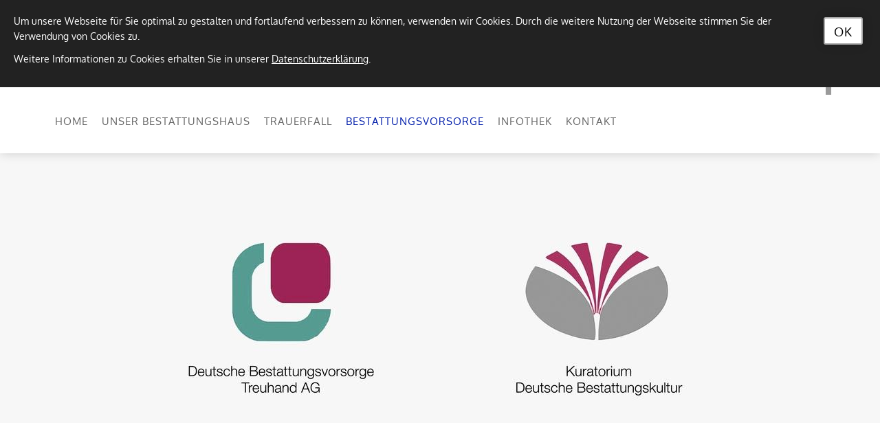

--- FILE ---
content_type: text/html; charset=utf-8
request_url: https://www.bestattungshaus-mueller-badhonnef.de/de/bestattungsvorsorge/finanzielle-absicherung/
body_size: 9744
content:
<!DOCTYPE html>
<html lang="de" class="default   mobile-nav-right">
    <head>
        <meta http-equiv="content-type" content="text/html; charset=utf-8">

<title>Finanzielle Absicherung - Bestattungsvorsorge | Bestattungshaus M&uuml;ller in Bad Honnef</title>
<meta http-equiv="X-UA-Compatible" content="IE=edge" >
<meta name="viewport" content="width=device-width, initial-scale=1" >
<meta name="description" content="Finanzielle Absicherung der Bestattungsvorsorge  - Bestattungshaus M&uuml;ller in Bad Honnef - Ihr Ansprechpartner und Berater zu Bestattungen aller Art sowie Vorsorge und was zu tun ist bei einem Sterbefall. Sprechen Sie uns gerne an! " >
<meta name="robots" content="index,follow,noodp" >
<meta property="og:title" content="Finanzielle Absicherung - Bestattungsvorsorge | Bestattungshaus M&uuml;ller in Bad Honnef" >
<meta property="og:description" content="Finanzielle Absicherung der Bestattungsvorsorge  - Bestattungshaus M&uuml;ller in Bad Honnef - Ihr Ansprechpartner und Berater zu Bestattungen aller Art sowie Vorsorge und was zu tun ist bei einem Ste" >
<meta property="og:image" content="https://www.bestattungshaus-mueller-badhonnef.de/_cache/images/cms/.bca92f613fa8afcefd167cb34d7f1850/logo-white.png" >
<meta property="og:url" content="https://www.bestattungshaus-mueller-badhonnef.de/de/bestattungsvorsorge/finanzielle-absicherung/" >

<link rel="canonical" href="https://www.bestattungshaus-mueller-badhonnef.de/de/bestattungsvorsorge/finanzielle-absicherung/">
<link href="/_cache/licenses/license.txt?version=20260107090112" rel="license">
<link href="/_media/themes/1/layout/favicon.ico?version=20260107090112" rel="shortcut icon" type="image/x-icon">
<style id="headInvisibleStyleTag">* { box-sizing: border-box; }
html { font-family: sans-serif; text-size-adjust: 100%; font-size: 10px; -webkit-tap-highlight-color: transparent; text-rendering: optimizeLegibility; -webkit-font-smoothing: antialiased; }
body { margin: 0px; font-family: Oxygen, sans-serif; font-size: 16px; line-height: 1.6; color: rgb(64, 64, 64); background-color: rgb(255, 255, 255); word-wrap: break-word; overflow-wrap: break-word; background: linear-gradient(rgb(219, 219, 219) 0%, rgb(153, 153, 153) 100%); }
.wrapper { margin: 0px auto; background: rgb(255, 255, 255); width: 100%; max-width: 1280px; box-shadow: rgba(0, 0, 0, 0.18) 0px 0px 15px 0px; }
#nav-overlay { background: rgba(0, 0, 0, 0.8); z-index: 99997; position: fixed; }
article, aside, details, figcaption, figure, footer, header, hgroup, main, menu, nav, section, summary { display: block; }
.navbar { position: relative; min-height: 40px; margin-bottom: 21px; border: 0px; margin: 0px; padding: 0px; outline: 0px; }
.visible-xs, .visible-sm, .visible-md, .visible-lg { display: none !important; }
.visible-xs { display: block !important; }
nav.visible-sm.visible-xs.navbar { position: absolute; top: 0px; left: 0px; }
a { background-color: transparent; color: rgb(2, 30, 170); text-decoration: none; transition: all 0.3s cubic-bezier(0.55, 0, 0.1, 1); }
a, a:visited, a:focus, a:active, a:hover { outline: none 0px !important; }
.navbar-toggle { position: relative; float: none; margin-right: 15px; padding: 33px 0px; margin-top: 3px; margin-bottom: 3px; background-color: transparent; background-image: none; border: 0px; border-radius: 0px; margin: 0px; outline: 0px; color: rgb(102, 102, 102); background: transparent; text-decoration: none; z-index: 99998; cursor: pointer; display: inline-block; text-align: left; }
.amphiicon { display: inline-block; font-style: normal; font-variant: normal; font-weight: normal; font-stretch: normal; line-height: 1; font-family: FontAwesome; font-size: inherit; text-rendering: auto; -webkit-font-smoothing: antialiased; transform: translate(0px, 0px); position: inherit; top: auto; }
.navbar-toggle .amphiicon { font-size: 35px; width: 48px; height: 48px; text-align: center; padding: 7px 0px; }
.nav { margin-bottom: 0px; padding-left: 0px; list-style: none; }
.hidden { display: none !important; visibility: hidden !important; }
.mobile-nav { background: rgb(2, 30, 170); z-index: 99998; }
.mobile-nav * { border-width: 0px; border-style: solid; border-color: rgba(0, 0, 0, 0.15); }
ul, ol { margin-top: 0px; margin-bottom: 10.5px; }
.nav ul { margin: 0px; padding: 0px; list-style-type: none; }
.mobile-nav .level-1 { background: rgb(2, 30, 170); }
.mobile-nav ul li, .mobile-nav ul li a, .mobile-nav ul li span { transition: all 0.15s ease-out; }
.mobile-nav.type-collapse ul li { display: block; position: relative; border-top-width: 1px; }
.mobile-nav ul li a { color: rgb(187, 187, 187); }
.mobile-nav .level-1 li a { color: rgb(255, 255, 255); }
.mobile-nav.type-collapse ul li a { display: block; padding: 0px 48px 0px 10px; text-decoration: none; }
.mobile-nav ul li.active > a { color: rgb(255, 255, 255); }
.mobile-nav.type-collapse .level-1 li a { font-size: 15px; font-weight: bold; line-height: 48px; text-transform: uppercase; padding-left: 20px; }
.mobile-nav ul li span.dropdown-toggle { color: rgb(255, 255, 255); background: transparent; }
.mobile-nav.type-collapse ul li span.dropdown-toggle { display: block; position: absolute; right: 0px; top: 0px; width: 48px; padding: 0px; font-size: 18px; line-height: 48px; text-align: center; border-left-width: 1px; cursor: pointer; }
ul ul, ul ol, ol ul, ol ol { margin-bottom: 0px; }
.mobile-nav.type-collapse .level-2 li a { font-size: 13px; font-weight: normal; text-transform: none; }
.mobile-nav.type-collapse .level-3 li a { padding-left: 40px; }
.mobile-nav.type-collapse .level-1 > li.last-entry { border-bottom-width: 1px; }
.mobile-nav .nav-group + .nav-group .level-1 > li.first-entry { border-top-width: 0px; }
header { background: rgb(255, 255, 255); box-shadow: rgba(0, 0, 0, 0.18) 0px 0px 15px 0px; z-index: 800; height: 153px; position: fixed; top: 0px; width: 100%; }
.container { margin-right: auto; margin-left: auto; padding-left: 15px; padding-right: 15px; }
.row { margin-left: -15px; margin-right: -15px; }
.col-xs-1, .col-sm-1, .col-md-1, .col-lg-1, .col-xs-2, .col-sm-2, .col-md-2, .col-lg-2, .col-xs-3, .col-sm-3, .col-md-3, .col-lg-3, .col-xs-4, .col-sm-4, .col-md-4, .col-lg-4, .col-xs-5, .col-sm-5, .col-md-5, .col-lg-5, .col-xs-6, .col-sm-6, .col-md-6, .col-lg-6, .col-xs-7, .col-sm-7, .col-md-7, .col-lg-7, .col-xs-8, .col-sm-8, .col-md-8, .col-lg-8, .col-xs-9, .col-sm-9, .col-md-9, .col-lg-9, .col-xs-10, .col-sm-10, .col-md-10, .col-lg-10, .col-xs-11, .col-sm-11, .col-md-11, .col-lg-11, .col-xs-12, .col-sm-12, .col-md-12, .col-lg-12 { position: relative; min-height: 1px; padding-left: 15px; padding-right: 15px; }
.hidden-xs { display: none !important; }
header .quick-info div.hidden-xs.hidden-sm { font-size: 26px; font-family: Oxygen, sans-serif; display: inline-block; background: rgb(238, 238, 238); border-radius: 50px; position: relative; width: 50px; height: 50px; margin-right: 15px; cursor: pointer; top: 15px; }
header .quick-info div.hidden-xs.hidden-sm span.amphiicon { color: rgb(9, 40, 168); opacity: 1; visibility: visible; display: block; text-align: center; margin-top: 10px; cursor: pointer; }
header .quick-info div.hidden-xs.hidden-sm span.text { opacity: 0; visibility: hidden; position: absolute; top: 30px; white-space: nowrap; background: rgb(238, 238, 238); padding: 0px 10px; font-size: 18px; transition: all 0.2s ease-in-out; }
header .quick-info div.hidden-xs.hidden-sm.telefon .text { left: -52px; }
header .quick-info div.hidden-xs.hidden-sm.anfahrt .text { left: -63px; }
p { margin: 0px 0px 10.5px; }
header .quick-info div.hidden-xs.hidden-sm span.text p { margin-bottom: 0px; }
header .quick-info div.hidden-xs.hidden-sm.kontakt .text { left: -18px; }
.col-xs-1, .col-xs-2, .col-xs-3, .col-xs-4, .col-xs-5, .col-xs-6, .col-xs-7, .col-xs-8, .col-xs-9, .col-xs-10, .col-xs-11, .col-xs-12 { float: left; }
.col-xs-10 { width: 83.3333%; }
.img-responsive { display: block; max-width: 100%; height: auto; }
.pull-right { float: right; }
header .logo { display: inline-block; }
header .logo a { margin: 20px 0px; display: inline-block; }
img { border: 0px; vertical-align: middle; }
.pull-left { float: left; }
.navigation { margin: 0px; padding: 0px; font-size: 0px; line-height: 1; list-style-type: none; }
.navigation li { display: block; position: relative; }
.main-nav.level-1 li { display: inline-block; }
.navigation li a, .navigation li a:hover { text-decoration: none; }
.navigation li a { display: block; font-size: 13px; line-height: 1.5; }
.main-nav.level-1 li a { font-size: 15px; padding: 5px 20px; font-weight: 700; text-transform: uppercase; color: rgb(153, 153, 153); }
.main-nav.level-1 li a:hover, .main-nav.level-1 li.active a { color: rgb(96, 96, 96); }
header .top-nav .main-nav.level-1 > li > span > a { color: rgb(102, 102, 102); font-family: Oxygen, sans-serif; font-size: 14px; padding: 0px 10px; font-weight: 400; text-transform: uppercase; letter-spacing: 1px; }
header .top-nav .main-nav.level-1 > li.active > span > a { color: rgb(2, 30, 170); }
header .top-nav .main-nav.level-1 > li > ul { text-align: left; opacity: 0; visibility: hidden; left: -50px; position: absolute; background: rgb(255, 255, 255); box-shadow: rgba(0, 0, 0, 0.18) 0px 0px 15px 0px; top: 100%; min-width: 220px; z-index: 999; }
header .top-nav .main-nav.level-1 > li > ul > li { display: block; }
header .top-nav .main-nav.level-1 > li > ul > li > span a { text-transform: none; font-weight: 400; color: gray; border-bottom: 1px solid rgb(221, 221, 221); display: block; width: 100%; font-size: 15px; padding: 10px 15px; }
.header-slider, .header-slider-content { height: 150px; position: fixed; top: 153px; width: 100%; }
.single-header, .amphi-slideshow { position: relative; }
.owl-carousel { overflow: hidden; display: none; width: 100%; -webkit-tap-highlight-color: transparent; position: relative; z-index: 1; }
.owl-carousel.owl-loaded { display: block; }
.owl-carousel .owl-stage-outer { position: relative; overflow: hidden; transform: translate3d(0px, 0px, 0px); }
.owl-carousel .owl-stage { position: relative; }
.owl-carousel .owl-item { position: relative; min-height: 1px; float: left; backface-visibility: hidden; -webkit-tap-highlight-color: transparent; user-select: none; }
.header-img { display: none; background-repeat: no-repeat; background-position: center center; background-size: cover; }
.single-header .header-img, .owl-item .header-img { display: block; }
.header-slider .header-img, .header-slider-content .header-img { height: 150px; }
div.header-img.item { background-repeat: no-repeat; background-position: center center; background-size: cover; }
.owl-nav, .owl-dots { display: none !important; }
.amphi-slideshow .owl-controls .owl-nav { width: 100%; height: 50px; position: absolute; left: 0px; top: 50%; margin-top: -25px; pointer-events: none; user-select: none; }
.amphi-slideshow .owl-controls .owl-nav div { width: 18px; height: 50px; padding: 0px; position: absolute; left: 20px; z-index: 100; pointer-events: auto; cursor: pointer; opacity: 0.7; }
.owl-carousel .owl-controls .owl-nav .owl-prev, .owl-carousel .owl-controls .owl-nav .owl-next, .owl-carousel .owl-controls .owl-dot { cursor: pointer; user-select: none; }
.amphi-slideshow .owl-controls .owl-nav div span { display: inline-block; font-size: 50px; color: rgb(255, 255, 255); text-shadow: rgba(0, 0, 0, 0.3) 0px 0px 10px; }
.amphi-slideshow .owl-controls .owl-nav div.owl-next { text-align: left; left: auto; right: 20px; }
.amphi-slideshow .owl-controls .owl-dots { position: absolute; width: 100%; z-index: 100; text-align: center; user-select: none; bottom: 15px; }
.amphi-slideshow .owl-controls .owl-dots .owl-dot { display: inline-block; font-size: 0px; line-height: 1; margin: 0px; padding: 0px; cursor: pointer; }
.amphi-slideshow .owl-controls .owl-dots span { background: none transparent; border: 1px solid rgb(255, 255, 255); border-radius: 30px; box-shadow: rgba(0, 0, 0, 0.3) 0px 0px 10px 0px; display: block; height: 10px; margin: 0px 6px; transition: opacity 200ms ease 0s; width: 10px; }
.amphi-slideshow .owl-controls .owl-dots span:hover, .amphi-slideshow .owl-controls .owl-dots .active span { background: rgb(255, 255, 255); }
.main-content { padding: 50px 0px; margin-top: 303px; position: relative; z-index: 500; background: white; width: 100%; }
.amphi-font-md .main-content { font-size: 16px; }
.col-xs-12 { width: 100%; }
.module-wrapper { margin-bottom: 30px; }
.module-content-block { margin-bottom: 30px; }
h1 { font-size: 2em; margin: 0.67em 0px; }
h1, h2, h3, h4, h5, h6, .h1, .h2, .h3, .h4, .h5, .h6 { font-family: inherit; font-weight: 500; line-height: 1.2; color: inherit; }
h1, .h1, h2, .h2, h3, .h3 { margin-top: 21px; margin-bottom: 10.5px; }
h1, .h1 { font-size: 30px; }
h1, h2, h3, h4 { margin-top: 0px; }
.headline1 { font-size: 28px; color: rgb(102, 102, 102); font-family: Oxygen, sans-serif; text-transform: none; font-weight: 700; letter-spacing: 0px; margin-bottom: 15px; }
.table-responsive { overflow-x: auto; min-height: 0.01%; width: 100%; margin-bottom: 15.75px; overflow-y: hidden; border: 1px solid rgb(229, 229, 229); }
table { border-collapse: collapse; border-spacing: 0px; background-color: transparent; }
.table { width: 100%; max-width: 100%; margin-bottom: 21px; }
.table-responsive > .table { margin-bottom: 0px; }
.table.table-borderless, .table.table-borderless th, .table.table-borderless td { border: 0px; }
td, th { padding: 0px; }
.table > thead > tr > th, .table > thead > tr > td, .table > tbody > tr > th, .table > tbody > tr > td, .table > tfoot > tr > th, .table > tfoot > tr > td { padding: 6px; line-height: 1.5; vertical-align: top; border-top: 1px solid rgb(229, 229, 229); }
.table-responsive > .table > thead > tr > th, .table-responsive > .table > thead > tr > td, .table-responsive > .table > tbody > tr > th, .table-responsive > .table > tbody > tr > td, .table-responsive > .table > tfoot > tr > th, .table-responsive > .table > tfoot > tr > td { white-space: nowrap; }
b, strong { font-weight: bold; }
.Special_Faqs .faq-answer p { padding: 6px 10px 12px 20px; }
.small-nav.level-1 li { display: inline-block; }
footer .small-nav.level-1 > li { display: inline-block; }
.small-nav.level-1 li a { padding: 2px 10px; color: rgb(255, 255, 255); }
footer .small-nav.level-1 > li > span > a { padding: 0px 0px 0px 15px; font-size: 13px; line-height: 13px; color: rgba(255, 255, 255, 0.6); }
#return-to-top { background: rgb(2, 30, 170); width: 40px; height: 40px; position: fixed; bottom: 0px; right: 10px; z-index: 99999; text-align: center; color: rgb(255, 255, 255); box-shadow: rgba(0, 0, 0, 0.18) 0px 0px 15px 0px; transition: all 0.5s cubic-bezier(0.55, 0, 0.1, 1); opacity: 0; visibility: hidden; }
#return-to-top i { position: absolute; font-size: 26px; left: 12px; top: 6px; }
.fadeInUp { animation-name: fadeInUp; }
#cookieConfirmation { position: fixed; width: 100%; min-height: 75px; background-color: rgb(34, 34, 34); color: rgb(255, 255, 255); display: none; z-index: 1000; margin: 0px; padding: 20px; font-size: 10px; }
.btn { display: inline-block; margin-bottom: 0px; font-weight: normal; text-align: center; vertical-align: middle; touch-action: manipulation; cursor: pointer; background-image: none; border: 1px solid transparent; white-space: normal; padding: 4px 18px; font-size: 14px; line-height: 1.5; border-radius: 0px; user-select: none; text-transform: uppercase; }
.btn-default { color: rgb(51, 51, 51); background-color: rgb(255, 255, 255); border-color: rgb(229, 229, 229); }
.btn-default, .btn-primary { font-family: Oxygen, sans-serif; color: rgb(255, 255, 255); border-width: 2px; border-radius: 3px; background-color: rgb(2, 30, 170); border-color: rgb(2, 30, 170); transition: all 0.3s cubic-bezier(0.55, 0, 0.1, 1); font-weight: 400; font-size: 18px; letter-spacing: 1px; line-height: 18px; padding: 10px 13px 8px; margin-top: 15px; box-shadow: rgba(0, 0, 0, 0.18) 0px 0px 15px 0px; }
#cookieConfirmation a { color: rgb(255, 255, 255); text-decoration: underline; }
#cookieConfirmation .btn, #cookieConfirmation .btn:hover { text-decoration: none; background-color: rgb(255, 255, 255); color: rgb(0, 0, 0); border-color: rgb(170, 170, 170); transition: background-color 0.2s ease-in; float: right; margin: 5px; }
.lightboxOverlay { position: absolute; top: 0px; left: 0px; z-index: 9999; background-color: black; opacity: 0.8; display: none; }
.lightbox { position: absolute; left: 0px; width: 100%; z-index: 10000; text-align: center; line-height: 0; font-weight: normal; }
.lb-outerContainer { position: relative; background-color: white; width: 250px; height: 250px; margin: 0px auto; border-radius: 4px; }
.lb-container { padding: 4px; }
.lightbox .lb-image { display: block; height: auto; max-width: inherit; border-radius: 3px; }
.lb-nav { position: absolute; top: 0px; left: 0px; height: 100%; width: 100%; z-index: 10; }
.lb-prev, .lb-next { height: 100%; cursor: pointer; display: block; }
.lb-nav a { outline: none; background-image: url("[data-uri]"); }
.lb-nav a.lb-prev { width: 34%; left: 0px; float: left; background: url("/_media/base/javascript/responsive/lightbox2/img/prev.png") left 48% no-repeat; opacity: 0; transition: opacity 0.6s; }
.lb-nav a.lb-next, .lb-nav a.lb-prev { opacity: 1; }
.lb-nav a.lb-next { width: 64%; right: 0px; float: right; background: url("/_media/base/javascript/responsive/lightbox2/img/next.png") right 48% no-repeat; opacity: 0; transition: opacity 0.6s; }
.lb-loader { position: absolute; top: 43%; left: 0px; height: 25%; width: 100%; text-align: center; line-height: 0; }
.lb-cancel { display: block; width: 32px; height: 32px; margin: 0px auto; background: url("/_media/base/javascript/responsive/lightbox2/img/loading.gif") no-repeat; }
.lb-dataContainer { margin: 0px auto; padding-top: 5px; width: 100%; border-bottom-left-radius: 4px; border-bottom-right-radius: 4px; }
.lb-data { padding: 0px 4px; color: rgb(204, 204, 204); }
.lb-data .lb-details { width: 85%; float: left; text-align: left; line-height: 1.1em; }
.lb-data .lb-caption { font-size: 13px; font-weight: bold; line-height: 1em; }
.lb-data .lb-number { display: block; clear: left; padding-bottom: 1em; font-size: 12px; color: rgb(153, 153, 153); }
.lb-data .lb-close { display: block; float: right; width: 30px; height: 30px; background: url("/_media/base/javascript/responsive/lightbox2/img/close.png") right top no-repeat; text-align: right; outline: none; opacity: 0.7; transition: opacity 0.2s; }
</style><meta name="google-site-verification" content="Oc3KZvF9FKBYCid-M27X7TvBHsfxg9hYnhpB9YA4ocI" />
<meta name="google-site-verification" content="Hnh6ruiytAL7t9lga_D8BzQ09Oav_o8KDS0-p_g7vZY" /><link href="/_cache/css/amphicms.postBodyOpen-www-default.min.css?version=20260107090221" as="style" rel="preload">
<link href="/_cache/css/amphicms.postBodyOpen-www-default.min.css?version=20260107090221" media="print" onload="this.media='all';" rel="stylesheet">
<link href="/_media/themes/1/css/custom_print.css?version=20260107090112" media="print" rel="stylesheet">

    </head>

    <body class="content-language-de">
<div class="wrapper">
    <header>
    <div class="container">
        <div class="row">
            <div class="hidden-xs col-sm-6 col-md-8 quick-info">
                <div class="telefon hidden-xs hidden-sm"><a href="/de/kontakt/kontakt/"><span aria-label="Telefon" class="amphiicon amphiicon-solid amphiicon-phone amphiicon-1x" role="img"></span></a><span class="text">02224 / 90 06 90</span></div>
                <div class="anfahrt hidden-xs hidden-sm"><a href="/de/kontakt/anfahrt/"><span aria-label="Standort Punkt" class="amphiicon amphiicon-solid amphiicon-location-dot amphiicon-1x" role="img"></span></a><span class="text"><div class="text-wrapper"><p style="text-align: center;"><a href="/de/kontakt/anfahrt/">Kucksteinstra&szlig;e 46<br /> 53604 Bad Honnef</a></p></div></span></div>
                <div class="kontakt hidden-xs hidden-sm"><a href="/de/kontakt/kontakt/"><span aria-label="Umschlag" class="amphiicon amphiicon-solid amphiicon-envelope amphiicon-1x" role="img"></span></a><span class="text"><div class="text-wrapper"><p><a href="/de/kontakt/kontakt/">Kontakt</a></p></div></span></div>
            </div>
            <div class="col-xs-12 col-sm-6 col-md-4">
                <div class="pull-right logo img-responsive"><a href="/"><img alt="" class="img-responsive" src="/_cache/images/cms/.52f967fe5ff43cc6a08448340fcc3033/logo.png"></a></div>
            </div>
            <div class="hidden-xs hidden-sm col-sm-12">
                <div class="top-nav hidden-xs hidden-sm pull-left">
<ul class="navigation level-1 main-nav">
    <li class=" first-entry default">
    <span>
        <a href="/">Home</a>    </span>
    </li><li class=" default has-children">
    <span>
        <a href="/de/unser-bestattungshaus/">Unser Bestattungshaus</a>    </span>
    
<ul class="navigation level-2">
    <li class=" first-entry default">
    <span>
        <a href="/de/unser-bestattungshaus/philosophie/">Philosophie</a>    </span>
    </li><li class=" default">
    <span>
        <a href="/de/unser-bestattungshaus/chronik/">Chronik</a>    </span>
    </li><li class=" default">
    <span>
        <a href="/de/unser-bestattungshaus/team/">Team</a>    </span>
    </li><li class=" default">
    <span>
        <a href="/de/unser-bestattungshaus/qualitaetsmanagement/">Qualit&auml;tsmanagement</a>    </span>
    </li><li class=" default">
    <span>
        <a href="/de/unser-bestattungshaus/raeumlichkeiten/">R&auml;umlichkeiten</a>    </span>
    </li><li class=" last-entry default">
    <span>
        <a href="/de/unser-bestattungshaus/fahrzeuge/">Fahrzeuge</a>    </span>
    </li></ul>
</li><li class=" default has-children">
    <span>
        <a href="/de/trauerfall/">Trauerfall</a>    </span>
    
<ul class="navigation level-2">
    <li class=" first-entry default">
    <span>
        <a href="/de/trauerfall/erste-schritte/">Erste Schritte</a>    </span>
    </li><li class=" default">
    <span>
        <a href="/de/trauerfall/unsere-leistungen/">Unsere Leistungen</a>    </span>
    </li><li class=" default">
    <span>
        <a href="/de/trauerfall/dekoration/">Dekoration</a>    </span>
    </li><li class=" default">
    <span>
        <a href="/de/trauerfall/trauerdruck/">Trauerdruck</a>    </span>
    </li><li class=" default">
    <span>
        <a href="/de/trauerfall/musik/">Musik</a>    </span>
    </li><li class=" default">
    <span>
        <a href="/de/trauerfall/redner/">Redner</a>    </span>
    </li><li class=" default">
    <span>
        <a href="/de/trauerfall/bestattungsarten/">Bestattungsarten</a>    </span>
    </li><li class=" default">
    <span>
        <a href="/de/trauerfall/erinnerung/">Erinnerung</a>    </span>
    </li><li class=" default">
    <span>
        <a href="/de/trauerfall/trauerbegleitung/">Trauerbegleitung</a>    </span>
    </li><li class=" default">
    <span>
        <a href="/de/trauerfall/trauerliteratur/">Trauerliteratur</a>    </span>
    </li><li class=" last-entry default">
    <span>
        <a href="/de/trauerfall/kosten/">Kosten</a>    </span>
    </li></ul>
</li><li class="active default has-children open">
    <span>
        <a href="/de/bestattungsvorsorge/">Bestattungsvorsorge</a>    </span>
    
<ul class="navigation level-2">
    <li class=" first-entry default">
    <span>
        <a href="/de/bestattungsvorsorge/warum-vorsorgen/">Warum vorsorgen?</a>    </span>
    </li><li class=" default">
    <span>
        <a href="/de/bestattungsvorsorge/vorsorge-checkliste/">Vorsorge-Checkliste</a>    </span>
    </li><li class=" default">
    <span>
        <a href="/de/bestattungsvorsorge/vorsorgevertrag/">Vorsorgevertrag</a>    </span>
    </li><li class="active last-entry default">
    <span>
        <a href="/de/bestattungsvorsorge/finanzielle-absicherung/">Finanzielle Absicherung</a>    </span>
    </li></ul>
</li><li class=" default has-children">
    <span>
        <a href="/de/infothek/">Infothek</a>    </span>
    
<ul class="navigation level-2">
    <li class=" first-entry default">
    <span>
        <a href="/de/infothek/verzeichnis/">Verzeichnis</a>    </span>
    </li><li class=" last-entry default">
    <span>
        <a href="/de/infothek/ratgeber/">Ratgeber</a>    </span>
    </li></ul>
</li><li class=" last-entry default has-children">
    <span>
        <a href="/de/kontakt/kontakt/">Kontakt</a>    </span>
    
<ul class="navigation level-2">
    <li class=" first-entry default">
    <span>
        <a href="/de/kontakt/kontakt/">Kontakt</a>    </span>
    </li><li class=" default">
    <span>
        <a href="/de/kontakt/anfahrt/">Anfahrt</a>    </span>
    </li><li class=" default">
    <span>
        <a href="/de/kontakt/impressum/">Impressum</a>    </span>
    </li><li class=" last-entry default">
    <span>
        <a href="/de/kontakt/datenschutz/">Datenschutz</a>    </span>
    </li></ul>
</li></ul>
</div>
            </div>
        </div>
    </div>
</header>


    <div class="header-slider-content">
        
<div class="amphi-slider single-header" data-lightbox-connector="695e296721279">
    
            
                                <div style="background-image: url('/_cache/images/cms/Bestattungsvorsorge/.132a048c159c8eba2b502a0bcedf939a/Header-Finanzielle-Regelung.jpg');" role="img" class="header-img"></div>
            </div>

    </div>

    <div class="main-content">
        <div class="container">
            <div class="row">
                <div class="col-xs-12 col-sm-3">
                    <nav class="side-nav hidden-xs">
                        
<ul class="navigation level-2 main-nav">
    <li class=" first-entry default">
    <span>
        <a href="/de/bestattungsvorsorge/warum-vorsorgen/">Warum vorsorgen?</a>    </span>
    </li><li class=" default">
    <span>
        <a href="/de/bestattungsvorsorge/vorsorge-checkliste/">Vorsorge-Checkliste</a>    </span>
    </li><li class=" default">
    <span>
        <a href="/de/bestattungsvorsorge/vorsorgevertrag/">Vorsorgevertrag</a>    </span>
    </li><li class="active last-entry default">
    <span>
        <a href="/de/bestattungsvorsorge/finanzielle-absicherung/">Finanzielle Absicherung</a>    </span>
    </li></ul>

                    </nav>
                    <div class="teaser hidden-xs">
                        <div class="module-wrapper Text_TextSmall row" id="moduleWrapper487"><div class="col-xs-12">
<div class="module-content-block">
    <div class="row">
        <div class="col-xs-12">
            <div class="headline-wrapper"><div class="headline3">Wir sind jederzeit<br />
f&uuml;r Sie erreichbar</div></div>            <div class="text-wrapper"><p><strong><a href="/de/kontakt/kontakt/">02224 / 90 06 90</a></strong></p></div>        </div>
    </div>
</div>
</div></div>
                    </div>
                </div>
                <div class="col-xs-12 col-sm-9">
                    <div class="main-content-inner">
                        <div class="quick-info"><div class="fontSizePlus hidden-xs hidden-sm"><span aria-label="Lupe Plus" class="amphiicon amphiicon-solid amphiicon-magnifying-glass-plus amphiicon-1x" role="img"></span><span class="text"><div class="text-wrapper"><p>Schriftgr&ouml;&szlig;e &auml;ndern</p></div></span></div>
                        <div class="fontSizeMinus hidden-xs hidden-sm"><span aria-label="Lupe Minus" class="amphiicon amphiicon-solid amphiicon-magnifying-glass-minus amphiicon-1x" role="img"></span><span class="text"><div class="text-wrapper"><p>Schriftgr&ouml;&szlig;e &auml;ndern</p></div></span></div></div>
                        <div class="module-wrapper Text_Text row" id="moduleWrapper107"><div class="col-xs-12">
<div class="module-content-block">
    <div class="headline-wrapper"><h1 class="headline1">Finanzielle Absicherung der Bestattungsvorsorge<br /></h1></div></div>

</div></div><div class="module-wrapper Text_Text row" id="moduleWrapper106"><div class="col-xs-12">
<div class="module-content-block">
    <div class="text-wrapper"><p style="text-align: justify;">Es ist sinnvoll seine Bestattungsvorsorge auch finanziell abzusichern, um sicherzustellen, dass diese auch ordnungsgem&auml;&szlig; umgesetzt wird.<br /> <br /> Ist die Bestattungsvorsorge nicht gedeckt, kann es in der Folge dazu kommen, dass die W&uuml;nsche des Vorsorgenden gegebenenfalls nur zum Teil ausgef&uuml;hrt werden k&ouml;nnen.<br /> Nat&uuml;rlich steht jedem Vorsorgenden frei&nbsp; seinen Bestattungsvorsorgevertrag auch ohne finanzielle Absicherung abzuschlie&szlig;en.</p>  <p style="text-align: justify;">&nbsp;</p>  <p style="text-align: justify;">Dar&uuml;ber hinaus k&ouml;nnen verschiedene Ma&szlig;nahmen ergriffen werden, dass Dritte (zum Beispiel Betreuer oder Sozial&auml;mter) grunds&auml;tzlich keinen Zugriff auf die Gelder erhalten, die f&uuml;r die Bestattung gedacht sind. Ausschlaggebend hierf&uuml;r ist, dass das Geld f&uuml;r die Bestattung zweckgebunden ist. Dies kann in Form eines Treuhandkontos sowie einer Lebens- oder Sterbegeldversicherung mit eingetragenem Bezugsrecht f&uuml;r das Bestattungshaus sichergestellt werden. Hingegen sind Sparb&uuml;cher oder Girokonten vor derartigen Zugriffen nicht gesch&uuml;tzt.</p></div></div>

</div></div><div class="module-wrapper Special_Faqs row" id="moduleWrapper200"><div class="col-xs-12">
            
        
        <div class="faq-content folded-answers">
                                                                    <div class="row faq-question">
                        <div class="col-xs-12">
                            <div class="faq-question-inner">
                                                                                                        <a href="#" data-faqid="200-19" aria-controls="faq-answer-200-19" aria-expanded="false">
                                        <span class="icon-closed amphiicon amphiicon-solid amphiicon-angle-right amphiicon-1x" aria-label="Winkel rechts" role="img"></span>                                        <span class="hidden icon-opened amphiicon amphiicon-solid amphiicon-angle-down amphiicon-1x" aria-label="Winkel runter" role="img"></span>                                        Treuhandkonto                                    </a>
                                                            </div>
                        </div>
                    </div>

                                        <div id="faq-answer-200-19" class="row faq-answer hidden" aria-hidden="true">
                                                <div class="col-xs-12">
                            <p style="text-align: justify;">Gemeinsam mit dem Bundesverband Deutscher Bestatter e. V. hat das Kuratorium Deutsche Bestattungskultur die Deutsche Bestattungsvorsorge Treuhand AG eingerichtet. Dort k&ouml;nnen die Gelder f&uuml;r die dereinstige Bestattung hinterlegt und erst im Todesfall von dem zust&auml;ndigen Bestatter, nach Vorlage einer Sterbeurkunde, abgerufen werden.</p>

<p style="text-align: justify;">Nach Abschluss eines Bestattungsvorsorgevertrages mit dem Bestattungshaus M&uuml;ller kann schlie&szlig;lich bei der Deutschen Bestattungsvorsorge Treuhand AG ein Treuhandkonto eingerichtet werden, welches die voraussichtlichen Kosten der sp&auml;teren Bestattung abdeckt. Das eingezahlte Kapital wird nach Vertragsabschluss m&uuml;ndelsicher d.h. vor dem Zugriff Dritter gesch&uuml;tzt und verzinslich angelegt. Weitere Kosten zum Beispiel f&uuml;r die Verwaltung entstehen nicht.</p>
                        </div>
                    </div>
                                                        <div class="row faq-question">
                        <div class="col-xs-12">
                            <div class="faq-question-inner">
                                                                                                        <a href="#" data-faqid="200-20" aria-controls="faq-answer-200-20" aria-expanded="false">
                                        <span class="icon-closed amphiicon amphiicon-solid amphiicon-angle-right amphiicon-1x" aria-label="Winkel rechts" role="img"></span>                                        <span class="hidden icon-opened amphiicon amphiicon-solid amphiicon-angle-down amphiicon-1x" aria-label="Winkel runter" role="img"></span>                                        Sterbegeldversicherung                                    </a>
                                                            </div>
                        </div>
                    </div>

                                        <div id="faq-answer-200-20" class="row faq-answer hidden" aria-hidden="true">
                                                <div class="col-xs-12">
                            <p style="text-align: justify;">Das Kuratorium bietet in Kooperation mit der N&uuml;rnberger Versicherung eine Sterbegeldversicherung oder eine Versicherung als Bestattungsvorsorge-Paket mit folgenden Vorteilen an:</p>

<ul>
	<li style="text-align: justify;">Keine Gesundheitspr&uuml;fung</li>
	<li style="text-align: justify;">Aufnahme bis zum 80. Lebensjahr</li>
	<li style="text-align: justify;">Bei Unfalltod besteht sofortiger Versicherungsschutz</li>
	<li style="text-align: justify;">Begrenzte Beitragszahlungsdauer von 25 Jahren bzw. bis h&ouml;chstens zum 85. Lebensjahr</li>
	<li style="text-align: justify;">Versicherungssummen variabel von EUR 2.000,- bis EUR 12.500,00</li>
	<li style="text-align: justify;">Monats-, Jahres- oder Einmalbeitrags-Zahlung sind m&ouml;glich</li>
</ul>
                        </div>
                    </div>
                                                        <div class="row faq-question">
                        <div class="col-xs-12">
                            <div class="faq-question-inner">
                                                                                                        <a href="#" data-faqid="200-21" aria-controls="faq-answer-200-21" aria-expanded="false">
                                        <span class="icon-closed amphiicon amphiicon-solid amphiicon-angle-right amphiicon-1x" aria-label="Winkel rechts" role="img"></span>                                        <span class="hidden icon-opened amphiicon amphiicon-solid amphiicon-angle-down amphiicon-1x" aria-label="Winkel runter" role="img"></span>                                        Eigene Absicherung                                    </a>
                                                            </div>
                        </div>
                    </div>

                                        <div id="faq-answer-200-21" class="row faq-answer hidden" aria-hidden="true">
                                                <div class="col-xs-12">
                            <p style="text-align: justify;">Falls der Vorsorgende bereits eine Versicherung abgeschlossen hat, um die anfallenden Kosten zu decken, ist zu pr&uuml;fen, ob die Versicherungssumme hierf&uuml;r ausreicht. Man sollte allerdings nur mit den garantierten Leistungen rechnen. Im Zusammenhang mit dem Abschluss eines Bestattungsvorsorgevertrages besteht zudem die M&ouml;glichkeit, diese Versicherung an das Bestattungshaus abzutreten, sodass sie zweckgebunden ist und vor dem Zugriff Dritter gesch&uuml;tzt ist.</p>

<p style="text-align: justify;">Weiterhin zahlen einige Unternehmen bzw. dessen Belegschaft zus&auml;tzlich zur Betriebsrente ein Sterbegeld, welches zur Absicherung ber&uuml;cksichtigt werden kann.</p>
                        </div>
                    </div>
                         
         </div>
    

</div></div>
                    </div>
                </div>
            </div>
        </div>
    </div>


    <div class="before-footer">
    <div class="container">
        <div class="row">
        <div class="col-xs-12 col-sm-4  col-sm-push-8">
            <div class="before-footer-block footer-logo">
                <a href="/"><img alt="" class="img-responsive" src="/_cache/images/cms/.bca92f613fa8afcefd167cb34d7f1850/logo-white.png"></a>
            </div>
        </div>
            <div class="col-xs-12 col-sm-4 col-sm-pull-4">
                <div class="before-footer-block">
                    <h3 class="headline3">Anschrift:</h3>
                    <div class="text-wrapper"><p>Bestattungshaus M&uuml;ller<br /> Kucksteinstra&szlig;e 46<br /> 53604 Bad Honnef</p></div>
                    
                </div>
            </div>
            <div class="col-xs-12 col-sm-4 col-sm-pull-4">
                <div class="before-footer-block">
                    <h3 class="headline3">Kontakt:</h3>
                    <div class="text-wrapper"><p>Tel.&nbsp;&nbsp;<a href="tel:0 22 24900690">0 22 24 / 90 06 90</a><br /> Fax&nbsp;0 22 24 / 90 06 91<br /> <a href="mailto:info@bestattungen-badhonnef.de">info@bestattungen-badhonnef.de</a></p></div>
                    
                </div>
            </div>
        </div>
    </div>
</div>

<footer>
    <div class="container">
        <div class="row">
            <div class="col-xs-12 col-sm-6">
                <div class="pull-left">© 2026 Bestattungshaus M&uuml;ller</div>
            </div>
            <div class="col-xs-12 col-sm-6">
                <div class="pull-right hidden-xs">
<ul class="navigation level-1 small-nav">
    <li class=" first-entry default">
    <span>
        <a href="/de/kontakt/login/">Login</a>    </span>
    </li><li class=" default">
    <span>
        <a href="/de/kontakt/impressum/">Impressum</a>    </span>
    </li><li class=" last-entry default">
    <span>
        <a href="/de/kontakt/datenschutz/">Datenschutzerkl&auml;rung</a>    </span>
    </li></ul>
</div>
            </div>
        </div>
    </div>
</footer>
<a href="javascript:" id="return-to-top"  data-toggle="tooltip" data-placement="left" title="Zurück nach oben"><i class="amphiicon amphiicon-angle-double-up"></i></a>
<div class="hidden-md hidden-lg">
<nav class="visible-sm visible-xs navbar">
    <a class="navbar-toggle visible-sm visible-xs" aria-controls="mobile-nav" aria-expanded="false" aria-label="Navigation" href="#">
        <span class="toggle-icon icon-closed amphiicon amphiicon-solid amphiicon-bars amphiicon-1x" aria-label="Stäbe" role="img"></span><span class="toggle-icon icon-opened hidden amphiicon amphiicon-solid amphiicon-xmark amphiicon-1x" aria-label="X-Zeichen" role="img"></span>    </a>
</nav><nav class="hidden nav mobile-nav type-collapse visible-sm visible-xs" id="mobile-nav" aria-hidden="true">
                    <div class="mobile-nav-main nav-group"><ul class="level-1"><li class=" first-entry default"><a href="/">Home</a></li><li class=" default dropdown-entry"><a href="/de/unser-bestattungshaus/">Unser Bestattungshaus</a><span class="hidden dropdown-toggle icon-closed amphiicon amphiicon-solid amphiicon-plus amphiicon-1x" aria-label="Plus" role="img"></span><span class="hidden dropdown-toggle icon-opened amphiicon amphiicon-solid amphiicon-minus amphiicon-1x" aria-label="Minus" role="img"></span><ul class="level-2"><li class=" first-entry default"><a href="/de/unser-bestattungshaus/philosophie/">Philosophie</a></li><li class=" default"><a href="/de/unser-bestattungshaus/chronik/">Chronik</a></li><li class=" default"><a href="/de/unser-bestattungshaus/team/">Team</a></li><li class=" default"><a href="/de/unser-bestattungshaus/qualitaetsmanagement/">Qualit&auml;tsmanagement</a></li><li class=" default"><a href="/de/unser-bestattungshaus/raeumlichkeiten/">R&auml;umlichkeiten</a></li><li class=" last-entry default"><a href="/de/unser-bestattungshaus/fahrzeuge/">Fahrzeuge</a></li></ul></li><li class=" default dropdown-entry"><a href="/de/trauerfall/">Trauerfall</a><span class="hidden dropdown-toggle icon-closed amphiicon amphiicon-solid amphiicon-plus amphiicon-1x" aria-label="Plus" role="img"></span><span class="hidden dropdown-toggle icon-opened amphiicon amphiicon-solid amphiicon-minus amphiicon-1x" aria-label="Minus" role="img"></span><ul class="level-2"><li class=" first-entry default"><a href="/de/trauerfall/erste-schritte/">Erste Schritte</a></li><li class=" default"><a href="/de/trauerfall/unsere-leistungen/">Unsere Leistungen</a></li><li class=" default"><a href="/de/trauerfall/dekoration/">Dekoration</a></li><li class=" default"><a href="/de/trauerfall/trauerdruck/">Trauerdruck</a></li><li class=" default"><a href="/de/trauerfall/musik/">Musik</a></li><li class=" default"><a href="/de/trauerfall/redner/">Redner</a></li><li class=" default"><a href="/de/trauerfall/bestattungsarten/">Bestattungsarten</a></li><li class=" default"><a href="/de/trauerfall/erinnerung/">Erinnerung</a></li><li class=" default"><a href="/de/trauerfall/trauerbegleitung/">Trauerbegleitung</a></li><li class=" default"><a href="/de/trauerfall/trauerliteratur/">Trauerliteratur</a></li><li class=" last-entry default"><a href="/de/trauerfall/kosten/">Kosten</a></li></ul></li><li class="active default dropdown-entry"><a href="/de/bestattungsvorsorge/">Bestattungsvorsorge</a><span class="hidden dropdown-toggle icon-closed amphiicon amphiicon-solid amphiicon-plus amphiicon-1x" aria-label="Plus" role="img"></span><span class="hidden dropdown-toggle icon-opened amphiicon amphiicon-solid amphiicon-minus amphiicon-1x" aria-label="Minus" role="img"></span><ul class="level-2"><li class=" first-entry default"><a href="/de/bestattungsvorsorge/warum-vorsorgen/">Warum vorsorgen?</a></li><li class=" default"><a href="/de/bestattungsvorsorge/vorsorge-checkliste/">Vorsorge-Checkliste</a></li><li class=" default"><a href="/de/bestattungsvorsorge/vorsorgevertrag/">Vorsorgevertrag</a></li><li class="active last-entry default"><a href="/de/bestattungsvorsorge/finanzielle-absicherung/">Finanzielle Absicherung</a></li></ul></li><li class=" default dropdown-entry"><a href="/de/infothek/">Infothek</a><span class="hidden dropdown-toggle icon-closed amphiicon amphiicon-solid amphiicon-plus amphiicon-1x" aria-label="Plus" role="img"></span><span class="hidden dropdown-toggle icon-opened amphiicon amphiicon-solid amphiicon-minus amphiicon-1x" aria-label="Minus" role="img"></span><ul class="level-2"><li class=" first-entry default dropdown-entry"><a href="/de/infothek/verzeichnis/">Verzeichnis</a><span class="hidden dropdown-toggle icon-closed amphiicon amphiicon-solid amphiicon-plus amphiicon-1x" aria-label="Plus" role="img"></span><span class="hidden dropdown-toggle icon-opened amphiicon amphiicon-solid amphiicon-minus amphiicon-1x" aria-label="Minus" role="img"></span><ul class="level-3"><li class=" first-entry default"><a href="/de/infothek/verzeichnis/friedhoefe-in-der-umgebung/">Friedh&ouml;fe in der Umgebung</a></li><li class=" default"><a href="/de/infothek/verzeichnis/naturbestattungen/">Naturbestattungen</a></li><li class=" default"><a href="/de/infothek/verzeichnis/kirchen-in-der-umgebung/">Kirchen in der Umgebung</a></li><li class=" default"><a href="/de/infothek/verzeichnis/floristen--friedhofsgaertner/">Floristen &amp; Friedhofsg&auml;rtner</a></li><li class=" default"><a href="/de/infothek/verzeichnis/steinmetze/">Steinmetze</a></li><li class=" default"><a href="/de/infothek/verzeichnis/restaurants/">Restaurants</a></li><li class=" default"><a href="/de/infothek/verzeichnis/rentenstellen/">Rentenstellen</a></li><li class=" last-entry default"><a href="/de/infothek/verzeichnis/links/">Links</a></li></ul></li><li class=" last-entry default dropdown-entry"><a href="/de/infothek/ratgeber/">Ratgeber</a><span class="hidden dropdown-toggle icon-closed amphiicon amphiicon-solid amphiicon-plus amphiicon-1x" aria-label="Plus" role="img"></span><span class="hidden dropdown-toggle icon-opened amphiicon amphiicon-solid amphiicon-minus amphiicon-1x" aria-label="Minus" role="img"></span><ul class="level-3"><li class=" first-entry default"><a href="/de/infothek/ratgeber/fragen-und-antworten/">Fragen und Antworten</a></li><li class=" default"><a href="/de/infothek/ratgeber/grabarten/">Grabarten</a></li><li class=" default"><a href="/de/infothek/ratgeber/kondolenzratgeber/">Kondolenzratgeber</a></li><li class=" default"><a href="/de/infothek/ratgeber/vorsorgevollmacht/">Vorsorgevollmacht</a></li><li class=" default"><a href="/de/infothek/ratgeber/betreuungsverfuegung/">Betreuungsverf&uuml;gung</a></li><li class=" default"><a href="/de/infothek/ratgeber/patientenverfuegung/">Patientenverf&uuml;gung</a></li><li class=" default"><a href="/de/infothek/ratgeber/erbrecht--testament/">Erbrecht &amp; Testament</a></li><li class=" last-entry default"><a href="/de/infothek/ratgeber/schleifentexte/">Schleifentexte</a></li></ul></li></ul></li><li class=" last-entry default dropdown-entry"><a href="/de/kontakt/kontakt/">Kontakt</a><span class="hidden dropdown-toggle icon-closed amphiicon amphiicon-solid amphiicon-plus amphiicon-1x" aria-label="Plus" role="img"></span><span class="hidden dropdown-toggle icon-opened amphiicon amphiicon-solid amphiicon-minus amphiicon-1x" aria-label="Minus" role="img"></span><ul class="level-2"><li class=" first-entry default"><a href="/de/kontakt/kontakt/">Kontakt</a></li><li class=" default"><a href="/de/kontakt/anfahrt/">Anfahrt</a></li><li class=" default"><a href="/de/kontakt/impressum/">Impressum</a></li><li class=" last-entry default"><a href="/de/kontakt/datenschutz/">Datenschutz</a></li></ul></li></ul></div><div class="mobile-nav-small nav-group"><ul class="level-1"><li class=" first-entry default"><a href="/de/kontakt/login/">Login</a></li><li class=" default"><a href="/de/kontakt/impressum/">Impressum</a></li><li class=" last-entry default"><a href="/de/kontakt/datenschutz/">Datenschutzerkl&auml;rung</a></li></ul></div>            </nav>

</div>

</div>
        <img id="amphicmsTrackingImage" src="/tracker.png?cmsNavsId=71&hash=fe23463773&path=%2Fde%2Fbestattungsvorsorge%2Ffinanzielle-absicherung%2F" rel="nofollow" alt="">
<div id="cookieConfirmation" role="dialog" aria-describedby="cookieConfirmationContent695e296738838" data-fade-in="fadeInDown" data-fade-out="fadeOutUp" data-position="top" data-lifetime="" class="hidden-print">
    <a href="#" class="cookies-confirm btn btn-default">OK</a><div class="text-wrapper" id="cookieConfirmationContent695e296738838"><p>Um unsere Webseite f&uuml;r Sie optimal zu gestalten und fortlaufend verbessern zu k&ouml;nnen, verwenden wir Cookies. Durch die weitere Nutzung der Webseite stimmen Sie der Verwendung von Cookies zu.</p>  <p>Weitere Informationen zu Cookies erhalten Sie in unserer&nbsp;<a href="/de/kontakt/datenschutz/">Datenschutzerkl&auml;rung</a>.</p></div></div>

<script src="/_cache/javascript/amphicms.preBodyClose-www-default.min.js?version=20260107090221"></script>
<script async src="/_cache/javascript/amphicms.preBodyClose-www-async.min.js?version=20260107090221"></script>

<script >
<!--
$(window).load(function () {initSideSlideNav(".navbar-toggle", {"side":"right","navWidth":"80%","slideSpeed":"600","layerSpeed":"300","closeIcon":"xmark","closeIconStyle":"solid"});initNavCollapsable(".navbar-toggle", {"openIcon":"plus","openIconStyle":"solid","closeIcon":"minus","closeIconStyle":"solid"});$(".navbar-toggle").on("click", function(){$("#mobile-nav").removeClass("hidden");});$(".navbar-toggle").on("touchend", function(){$("#mobile-nav").removeClass("hidden");});$(".navbar-toggle").each(function(){
    let navbarToggleAriaControl = "";
    if (typeof $(this).attr("aria-controls") !== "undefined") {
        navbarToggleAriaControl = $(this).attr("aria-controls");
    }
    
    if (!navbarToggleAriaControl.split(" ").includes("mobile-nav")) {
        $(this).attr("aria-controls", "mobile-nav " + navbarToggleAriaControl);    
    }
});cookieHandler.executeCookieConfirmation(1);});$(document).ready(function () {$("#moduleWrapper200").Module_Special_Faqs();});

//-->
</script>

    </body>
</html>

--- FILE ---
content_type: text/javascript
request_url: https://www.bestattungshaus-mueller-badhonnef.de/_cache/javascript/amphicms.preBodyClose-www-async.min.js?version=20260107090221
body_size: 72704
content:
/*!LC
 * Copyright and Licenses: https://www.bestattungshaus-mueller-badhonnef.de/_cache/licenses/license.txt
 */(function(){var a=jQuery,b=function(){function a(){this.fadeDuration=500,this.fitImagesInViewport=!0,this.resizeDuration=700,this.positionFromTop=50,this.showImageNumberLabel=!0,this.alwaysShowNavOnTouchDevices=!1,this.wrapAround=!1}return a.prototype.albumLabel=function(a,b){return"Image "+a+" of "+b},a}(),c=function(){function b(a){this.options=a,this.album=[],this.currentImageIndex=void 0,this.init()}return b.prototype.init=function(){this.enable(),this.build()},b.prototype.enable=function(){var b=this;a("body").on("click","a[rel^=lightbox], area[rel^=lightbox], a[data-lightbox], area[data-lightbox]",function(c){return b.start(a(c.currentTarget)),!1})},b.prototype.build=function(){var b=this;a("<div id='lightboxOverlay' class='lightboxOverlay'></div><div id='lightbox' class='lightbox'><div class='lb-outerContainer'><div class='lb-container'><img class='lb-image' src='' /><div class='lb-nav'><a class='lb-prev' href='' ></a><a class='lb-next' href='' ></a></div><div class='lb-loader'><a class='lb-cancel'></a></div></div></div><div class='lb-dataContainer'><div class='lb-data'><div class='lb-details'><span class='lb-caption'></span><span class='lb-number'></span></div><div class='lb-closeContainer'><a class='lb-close'></a></div></div></div></div>").appendTo(a("body")),this.$lightbox=a("#lightbox"),this.$overlay=a("#lightboxOverlay"),this.$outerContainer=this.$lightbox.find(".lb-outerContainer"),this.$container=this.$lightbox.find(".lb-container"),this.containerTopPadding=parseInt(this.$container.css("padding-top"),10),this.containerRightPadding=parseInt(this.$container.css("padding-right"),10),this.containerBottomPadding=parseInt(this.$container.css("padding-bottom"),10),this.containerLeftPadding=parseInt(this.$container.css("padding-left"),10),this.$overlay.hide().on("click",function(){return b.end(),!1}),this.$lightbox.hide().on("click",function(c){return"lightbox"===a(c.target).attr("id")&&b.end(),!1}),this.$outerContainer.on("click",function(c){return"lightbox"===a(c.target).attr("id")&&b.end(),!1}),this.$lightbox.find(".lb-prev").on("click",function(){return b.changeImage(0===b.currentImageIndex?b.album.length-1:b.currentImageIndex-1),!1}),this.$lightbox.find(".lb-next").on("click",function(){return b.changeImage(b.currentImageIndex===b.album.length-1?0:b.currentImageIndex+1),!1}),this.$lightbox.find(".lb-loader, .lb-close").on("click",function(){return b.end(),!1})},b.prototype.start=function(b){function c(a){d.album.push({link:a.attr("href"),title:a.attr("data-title")||a.attr("title")})}var d=this,e=a(window);e.on("resize",a.proxy(this.sizeOverlay,this)),a("select, object, embed").css({visibility:"hidden"}),this.sizeOverlay(),this.album=[];var f,g=0,h=b.attr("data-lightbox");if(h){f=a(b.prop("tagName")+'[data-lightbox="'+h+'"]');for(var i=0;i<f.length;i=++i)c(a(f[i])),f[i]===b[0]&&(g=i)}else if("lightbox"===b.attr("rel"))c(b);else{f=a(b.prop("tagName")+'[rel="'+b.attr("rel")+'"]');for(var j=0;j<f.length;j=++j)c(a(f[j])),f[j]===b[0]&&(g=j)}var k=e.scrollTop()+this.options.positionFromTop,l=e.scrollLeft();this.$lightbox.css({top:k+"px",left:l+"px"}).fadeIn(this.options.fadeDuration),this.changeImage(g)},b.prototype.changeImage=function(b){var c=this;this.disableKeyboardNav();var d=this.$lightbox.find(".lb-image");this.$overlay.fadeIn(this.options.fadeDuration),a(".lb-loader").fadeIn("slow"),this.$lightbox.find(".lb-image, .lb-nav, .lb-prev, .lb-next, .lb-dataContainer, .lb-numbers, .lb-caption").hide(),this.$outerContainer.addClass("animating");var e=new Image;e.onload=function(){var f,g,h,i,j,k,l;d.attr("src",c.album[b].link),f=a(e),d.width(e.width),d.height(e.height),c.options.fitImagesInViewport&&(l=a(window).width(),k=a(window).height(),j=l-c.containerLeftPadding-c.containerRightPadding-20,i=k-c.containerTopPadding-c.containerBottomPadding-120,(e.width>j||e.height>i)&&(e.width/j>e.height/i?(h=j,g=parseInt(e.height/(e.width/h),10),d.width(h),d.height(g)):(g=i,h=parseInt(e.width/(e.height/g),10),d.width(h),d.height(g)))),c.sizeContainer(d.width(),d.height())},e.src=this.album[b].link,this.currentImageIndex=b},b.prototype.sizeOverlay=function(){this.$overlay.width(a(window).width()).height(a(document).height())},b.prototype.sizeContainer=function(a,b){function c(){d.$lightbox.find(".lb-dataContainer").width(g),d.$lightbox.find(".lb-prevLink").height(h),d.$lightbox.find(".lb-nextLink").height(h),d.showImage()}var d=this,e=this.$outerContainer.outerWidth(),f=this.$outerContainer.outerHeight(),g=a+this.containerLeftPadding+this.containerRightPadding,h=b+this.containerTopPadding+this.containerBottomPadding;e!==g||f!==h?this.$outerContainer.animate({width:g,height:h},this.options.resizeDuration,"swing",function(){c()}):c()},b.prototype.showImage=function(){this.$lightbox.find(".lb-loader").hide(),this.$lightbox.find(".lb-image").fadeIn("slow"),this.updateNav(),this.updateDetails(),this.preloadNeighboringImages(),this.enableKeyboardNav()},b.prototype.updateNav=function(){var a=!1;try{document.createEvent("TouchEvent"),a=this.options.alwaysShowNavOnTouchDevices?!0:!1}catch(b){}this.$lightbox.find(".lb-nav").show(),this.album.length>1&&(this.options.wrapAround?(a&&this.$lightbox.find(".lb-prev, .lb-next").css("opacity","1"),this.$lightbox.find(".lb-prev, .lb-next").show()):(this.currentImageIndex>0&&(this.$lightbox.find(".lb-prev").show(),a&&this.$lightbox.find(".lb-prev").css("opacity","1")),this.currentImageIndex<this.album.length-1&&(this.$lightbox.find(".lb-next").show(),a&&this.$lightbox.find(".lb-next").css("opacity","1"))))},b.prototype.updateDetails=function(){var b=this;"undefined"!=typeof this.album[this.currentImageIndex].title&&""!==this.album[this.currentImageIndex].title&&this.$lightbox.find(".lb-caption").html(this.album[this.currentImageIndex].title).fadeIn("fast").find("a").on("click",function(){location.href=a(this).attr("href")}),this.album.length>1&&this.options.showImageNumberLabel?this.$lightbox.find(".lb-number").text(this.options.albumLabel(this.currentImageIndex+1,this.album.length)).fadeIn("fast"):this.$lightbox.find(".lb-number").hide(),this.$outerContainer.removeClass("animating"),this.$lightbox.find(".lb-dataContainer").fadeIn(this.options.resizeDuration,function(){return b.sizeOverlay()})},b.prototype.preloadNeighboringImages=function(){if(this.album.length>this.currentImageIndex+1){var a=new Image;a.src=this.album[this.currentImageIndex+1].link}if(this.currentImageIndex>0){var b=new Image;b.src=this.album[this.currentImageIndex-1].link}},b.prototype.enableKeyboardNav=function(){a(document).on("keyup.keyboard",a.proxy(this.keyboardAction,this))},b.prototype.disableKeyboardNav=function(){a(document).off(".keyboard")},b.prototype.keyboardAction=function(a){var b=27,c=37,d=39,e=a.keyCode,f=String.fromCharCode(e).toLowerCase();e===b||f.match(/x|o|c/)?this.end():"p"===f||e===c?0!==this.currentImageIndex?this.changeImage(this.currentImageIndex-1):this.options.wrapAround&&this.album.length>1&&this.changeImage(this.album.length-1):("n"===f||e===d)&&(this.currentImageIndex!==this.album.length-1?this.changeImage(this.currentImageIndex+1):this.options.wrapAround&&this.album.length>1&&this.changeImage(0))},b.prototype.end=function(){this.disableKeyboardNav(),a(window).off("resize",this.sizeOverlay),this.$lightbox.fadeOut(this.options.fadeDuration),this.$overlay.fadeOut(this.options.fadeDuration),a("select, object, embed").css({visibility:"visible"})},b}();a(function(){{var a=new b;new c(a)}})}).call(this);
jQuery(function($){var projekktors=[];document.createElement("video").canPlayType&&function(){return;var t;var e}();function Iterator(t){this.length=t.length,this.each=function(e){$.each(t,e)},this.size=function(){return t.length}}$.fn.prop||($.fn.prop=function(t,e){return $(this).attr(t,e)}),projekktor=$p=function(){var arg=arguments[0],instances=[],plugins=[];if(!arguments.length)return projekktors[0]||null;if("number"==typeof arg)return projekktors[arg];if("string"==typeof arg){if("*"==arg)return new Iterator(projekktors);for(var i=0;projekktors.length>i;i++){try{if(projekktors[i].getId()==arg.id){instances.push(projekktors[i]);continue}}catch(e){}try{for(var j=0;$(arg).length>j;j++)projekktors[i].env.playerDom.get(0)!=$(arg).get(j)||instances.push(projekktors[i])}catch(e){}try{if(projekktors[i].getParent()==arg){instances.push(projekktors[i]);continue}}catch(e){}try{if(projekktors[i].getId()==arg){instances.push(projekktors[i]);continue}}catch(e){}}if(instances.length>0)return 1==instances.length?instances[0]:new Iterator(instances)}if(0===instances.length){var cfg=arguments[1]||{},callback=arguments[2]||{},count=0,playerA;if("string"==typeof arg)return $.each($(arg),function(){playerA=new PPlayer($(this),cfg,callback),projekktors.push(playerA),count++}),count>1?new Iterator(projekktors):playerA;if(arg)return projekktors.push(new PPlayer(arg,cfg,callback)),new Iterator(projekktors)}return null;function PPlayer(srcNode,cfg,onReady){return this.config=new projekktorConfig("1.3.09"),this.env={muted:!1,playerDom:null,mediaContainer:null,agent:"standard",mouseIsOver:!1,loading:!1,className:"",onReady:onReady},this.media=[],this._plugins=[],this._pluginCache={},this._queue=[],this._cuePoints={},this.listeners=[],this.playerModel={},this._isReady=!1,this._maxElapsed=0,this._currentItem=null,this._playlistServer="",this._id="",this._reelUpdate=function(obj){var ref=this,itemIdx=null,data=obj||[{}],files=data.playlist||data;this.env.loading=!0,this.media=[];try{for(var props in data.config)if(data.config.hasOwnProperty(props)){if(typeof data.config[props].indexOf("objectfunction")>-1)continue;this.config[props]=eval(data.config[props])}null!=data.config&&($p.utils.log("Updated config var: "+props+" to "+this.config[props]),this._promote("configModified"),delete data.config)}catch(e){}$.each(files,function(){itemIdx=ref._addItem(ref._prepareMedia({file:this,config:this.config||{},errorCode:this.errorCode||0})),$.each(this.cuepoints||[],function(){this.item=itemIdx,ref.setCuePoint(this)})}),null===itemIdx&&this._addItem(this._prepareMedia({file:"",config:{},errorCode:97})),this.env.loading=!1,this._promote("scheduled",this.getItemCount()),this._syncPlugins(function(){ref.setActiveItem(0)})},this._addItem=function(t,e,i){var s=0;return 1===this.media.length&&"NA"==this.media[0].mediaModel&&(this._detachplayerModel(),this.media=[]),void 0===e||0>e||e>this.media.length-1?(this.media.push(t),s=this.media.length-1):(this.media.splice(e,i===!0?1:0,t),s=e),this.env.loading===!1&&this._promote("scheduleModified",this.getItemCount()),s},this._removeItem=function(t){var e=0;return 1===this.media.length?"NA"==this.media[0].mediaModel?0:(this.media[0]=this._prepareMedia({file:""}),0):(void 0===t||0>t||t>this.media.length-1?(this.media.pop(),e=this.media.length):(this.media.splice(t,1),e=t),this.env.loading===!1&&this._promote("scheduleModified",this.getItemCount()),e)},this._canPlay=function(t,e,i){var s=this,n=[],a=[],r=i||"http",o="object"==typeof e?e:[e],l=t?t.replace(/x-/,""):void 0,h=s._testMediaSupport();if($.each(o,function(t,e){$.each($.extend(h[r],h["*"]||[])||[],function(t,i){return null!=e&&t!=e?!0:(n=$.merge(n,this),!0)})}),0===n.length)return!1;switch(typeof l){case"undefined":return n.length>0;case"string":if("*"==l)return n;a.push(l);break;case"array":a=l}for(var u in a)if($p.mmap.hasOwnProperty(u)){if("string"!=typeof a[u])break;if($.inArray(a[u],n)>-1)return!0}return!1},this._prepareMedia=function(t){var e=this,i=[],s=[],n=[],a={},r={},o=[],l={},h=[],u=0;for(var c in $p.mmap)$p.mmap.hasOwnProperty(c)&&(platforms="object"==typeof $p.mmap[c].platform?$p.mmap[c].platform:[$p.mmap[c].platform],$.each(platforms,function(i,s){var n=0,o="http";for(var l in t.file)if(t.file.hasOwnProperty(l)){if("config"===l)continue;if(o=t.file[l].streamType||e.getConfig("streamType")||"http",e._canPlay($p.mmap[c].type,s,o)&&n++,0===n)continue;if($p.mmap[c].level=$.inArray(s,e.config._platforms),$p.mmap[c].level=0>$p.mmap[c].level?100:$p.mmap[c].level,h.push("."+$p.mmap[c].ext),a[$p.mmap[c].ext]||(a[$p.mmap[c].ext]=[]),a[$p.mmap[c].ext].push($p.mmap[c]),null===$p.mmap[c].streamType||"*"==$p.mmap[c].streamType||$.inArray(o||[],$p.mmap[c].streamType||"")>-1){r[$p.mmap[c].type]||(r[$p.mmap[c].type]=[]),n=-1;for(var u=0,d=r[$p.mmap[c].type].length;d>u;u++)if(r[$p.mmap[c].type][u].model==$p.mmap[c].model){n=u;break}-1===n&&r[$p.mmap[c].type].push($p.mmap[c])}}else;return!0}));h="^.*.("+h.join("|")+")$","string"==typeof t.file&&(t.file=[{src:t.file}],"string"==typeof t.type&&(t.file=[{src:t.file,type:t.type}])),($.isEmptyObject(t)||t.file===!1||null===t.file)&&(t.file=[{src:null}]);for(var d in t.file)if(t.file.hasOwnProperty(d)){if("config"==d)continue;if("string"==typeof t.file[d]&&(t.file[d]={src:t.file[d]}),null==t.file[d].src)continue;if(null!=t.file[d].type&&""!==t.file[d].type)try{var p=t.file[d].type.split(" ").join("").split(/[\;]codecs=.([a-zA-Z0-9\,]*)[\'|\"]/i);null!=p[1]&&(t.file[d].codec=p[1]),t.file[d].type=p[0].replace(/x-/,""),t.file[d].originalType=p[0]}catch(m){}else t.file[d].type=this._getTypeFromFileExtension(t.file[d].src);r[t.file[d].type]&&r[t.file[d].type].length>0&&(r[t.file[d].type].sort(function(t,e){return t.level-e.level}),o.push(r[t.file[d].type][0]))}0===o.length?o=r["none/none"]:(o.sort(function(t,e){return t.level-e.level}),u=o[0].level,o=$.grep(o,function(t){return t.level==u})),i=[],$.each(o||[],function(){i.push(this.type)});var f=o&&o.length>0?o[0]:{type:"none/none",model:"NA",errorCode:11};i=$p.utils.unique(i);for(d in t.file)if(t.file.hasOwnProperty(d)){if(null==t.file[d].type)continue;if(0>$.inArray(t.file[d].type.replace(/x-/,""),i)&&"none/none"!=f.type)continue;($.isEmptyObject(t.config)||null==t.config.streamType||-1==t.config.streamType.indexOf("rtmp"))&&(t.file[d].src=$p.utils.toAbsoluteURL(t.file[d].src)),null==t.file[d].quality&&(t.file[d].quality="default"),n.push(t.file[d].quality),s.push(t.file[d])}0===s.length&&s.push({src:null,quality:"default"});var g=[];return $.each(this.getConfig("playbackQualities"),function(){g.push(this.key||"default")}),l={ID:t.config.id||$p.utils.randomId(8),cat:t.config.cat||"clip",file:s,platform:f.platform,platforms:platforms,qualities:$p.utils.intersect($p.utils.unique(g),$p.utils.unique(n)),mediaModel:f.model||"NA",errorCode:f.errorCode||t.errorCode||7,config:t.config||{}}},this._modelUpdateListener=function(t,e){var i=this,s=this.playerModel;if(this.playerModel.init)switch("time"!=t&&"progress"!=t&&$p.utils.log("Update: '"+t,this.playerModel.getSrc(),this.playerModel.getModelName(),e),t){case"state":this._promote("state",e);var n=$.map(this.getDC().attr("class").split(" "),function(t){return-1===t.indexOf(i.getConfig("ns")+"state")?t:""});switch(n.push(this.getConfig("ns")+"state"+e.toLowerCase()),this.getDC().attr("class",n.join(" ")),e){case"AWAKENING":this._syncPlugins(function(){s.getState("AWAKENING")&&s.displayItem(!0)});break;case"ERROR":this._addGUIListeners();break;case"PAUSED":this.getConfig("disablePause")===!0&&this.playerModel.applyCommand("play",0);break;case"COMPLETED":if(this._currentItem+1>=this.media.length&&!this.getConfig("loop")&&(this._promote("done",{}),this.getConfig("leaveFullscreen")))return this.reset(),void 0;this.setActiveItem("next")}break;case"modelReady":this._maxElapsed=0,this._promote("item",i._currentItem);break;case"displayReady":this._promote("displayReady",!0),this._syncPlugins(function(){i._promote("ready"),i._addGUIListeners(),s.getState("IDLE")||s.start()});break;case"availableQualitiesChange":this.media[this._currentItem].qualities=e,this._promote("availableQualitiesChange",e);break;case"qualityChange":this.setConfig({playbackQuality:e}),this._promote("qualityChange",e);break;case"volume":this.setConfig({volume:e}),this._promote("volume",e),0>=e?(this.env.muted=!0,this._promote("mute",e)):this.env.muted===!0&&(this.env.muted=!1,this._promote("unmute",e));break;case"playlist":this.setFile(e.file,e.type);break;case"config":this.setConfig(e);break;case"time":if(e>this._maxElapsed){var a=Math.round(100*e/this.getDuration()),r=!1;25>a&&(a=25),a>25&&50>a&&(r="firstquartile",a=50),a>50&&75>a&&(r="midpoint",a=75),a>75&&100>a&&(r="thirdquartile",a=100),r!==!1&&this._promote(r,e),this._maxElapsed=this.getDuration()*a/100}this._promote(t,e);break;case"fullscreen":e===!0?(this.getDC().addClass("fullscreen"),this._enterFullViewport()):(this.getDC().removeClass("fullscreen"),this._exitFullViewport()),this._promote(t,e);break;case"error":this._promote(t,e),this.getConfig("skipTestcard")&&this.getItemCount()>1?this.setActiveItem("next"):(this.playerModel.applyCommand("error",e),this._addGUIListeners());break;case"streamTypeChange":"dvr"==e&&this.getDC().addClass(this.getNS()+"dvr"),this._promote(t,e);break;default:this._promote(t,e)}},this._syncPlugins=function(t){var e=this;this.env.loading=!0,function(){try{if(e._plugins.length>0)for(var i=0;e._plugins.length>i;i++)if(!e._plugins[i].isReady())return setTimeout(arguments.callee,50),void 0;e.env.loading=!1,e._promote("pluginsReady",{});try{t()}catch(s){}}catch(s){}}()},this._MD=function(t){projekktor("#"+t.currentTarget.id.replace(/_media$/,""))._playerFocusListener(t)},this._addGUIListeners=function(){var t=this;this._removeGUIListeners(),this.getDC().get(0).addEventListener?this.getDC().get(0).addEventListener("mousedown",this._MD,!0):this.getDC().mousedown(function(e){t._playerFocusListener(e)}),this.getDC().mousemove(function(e){t._playerFocusListener(e)}).mouseenter(function(e){t._playerFocusListener(e)}).mouseleave(function(e){t._playerFocusListener(e)}).focus(function(e){t._playerFocusListener(e)}).blur(function(e){t._playerFocusListener(e)}),$(window).bind("resize.projekktor"+this.getId(),function(){t.setSize()}).bind("touchstart",function(){t._windowTouchListener(event)}),this.config.enableKeyboard===!0&&($(document).unbind("keydown.pp"+this._id),$(document).bind("keydown.pp"+this._id,function(e){t._keyListener(e)}))},this._removeGUIListeners=function(){$("#"+this.getId()).unbind(),this.getDC().unbind(),this.getDC().get(0).removeEventListener?this.getDC().get(0).removeEventListener("mousedown",this._MD,!0):this.getDC().get(0).detachEvent("onmousedown",this._MD),$(window).unbind("resize.projekktor"+this.getId())},this._registerPlugins=function(){var plugins=$.merge($.merge([],this.config._plugins),this.config._addplugins),pluginName="",pluginObj=null;if(!(this._plugins.length>0||0===plugins.length))for(var i=0;plugins.length>i;i++){pluginName="projekktor"+plugins[i].charAt(0).toUpperCase()+plugins[i].slice(1);try{typeof eval(pluginName)}catch(e){alert("Projekktor Error: Plugin '"+plugins[i]+"' malicious or not available.");continue}pluginObj=$.extend(!0,{},new projekktorPluginInterface,eval(pluginName).prototype),pluginObj.name=plugins[i].toLowerCase(),pluginObj.pp=this,pluginObj.playerDom=this.env.playerDom,pluginObj._init(this.config["plugin_"+plugins[i].toLowerCase()]||{}),null==this.config["plugin_"+pluginObj.name]&&(this.config["plugin_"+pluginObj.name]={}),this.config["plugin_"+pluginObj.name]=$.extend(!0,{},pluginObj.config||{});for(var propName in pluginObj)propName.indexOf("Handler")>1&&(null==this._pluginCache[propName]&&(this._pluginCache[propName]=[]),this._pluginCache[propName].push(pluginObj));this._plugins.push(pluginObj)}},this.removePlugins=function(t){if(0!=this._plugins.length){var e=t||$.merge($.merge([],this.config._plugins),this.config._addplugins),i=this._plugins.length;for(var s=0;e.length>s;s++)for(var n=0;i>n;n++)if(void 0!=this._plugins[n]&&this._plugins[n].name==e[s].toLowerCase()){this._plugins[n].deconstruct(),this._plugins.splice(n,1);for(var a in this._pluginCache)for(var r=0;this._pluginCache[a].length>r;r++)this._pluginCache[a][r].name==e[s].toLowerCase()&&this._pluginCache[a].splice(r,1)}}},this.getPlugins=function(){var t=[];return $.each(this._plugins,function(){t.push({name:this.name,ver:this.version||"unknown"})}),t},this._promote=function(t,e){var i=this;this._enqueue(function(){try{i.__promote(t,e)}catch(s){}})},this.__promote=function(t,e){var i=t,s={};if("object"==typeof i){if(!i._plugin)return;i="plugin_"+i._plugin+$p.utils.capitalise(i._event.toUpperCase())}if("time"!=i&&"progress"!=i&&"mousemove"!=i&&$p.utils.log("Event: ["+i+"]",e,this.listeners),this._pluginCache[i+"Handler"]&&this._pluginCache[i+"Handler"].length>0)for(var n=0;this._pluginCache[i+"Handler"].length>n;n++)if(this.getConfig("debug"))try{this._pluginCache[i+"Handler"][n][i+"Handler"](e,this)}catch(a){$p.utils.log(a)}else this._pluginCache[i+"Handler"][n][i+"Handler"](e,this);if(this._pluginCache.eventHandler&&this._pluginCache.eventHandler.length>0)for(var n=0;this._pluginCache.eventHandler.length>n;n++)if(this.getConfig("debug"))try{this._pluginCache.eventHandler[n].eventHandler(i,e,this)}catch(a){$p.utils.log(a)}else this._pluginCache.eventHandler[n].eventHandler(i,e,this);if(this.listeners.length>0)for(var n=0;this.listeners.length>n;n++)if(this.listeners[n].event==i||"*"==this.listeners[n].event)if(this.getConfig("debug"))try{this.listeners[n].callback(e,this)}catch(a){$p.utils.log(a)}else this.listeners[n].callback(e,this)},this._detachplayerModel=function(){this._removeGUIListeners();try{this.playerModel.destroy(),this._promote("detach",{})}catch(t){}},this._windowTouchListener=function(t){t.touches&&t.touches.length>0&&(($(document.elementFromPoint(t.touches[0].clientX,t.touches[0].clientY)).attr("id")||"").indexOf(this.getDC().attr("id"))>-1?(0==this.env.mouseIsOver&&this._promote("mouseenter",{}),this.env.mouseIsOver=!0,this._promote("mousemove",{}),t.stopPropagation()):this.env.mouseIsOver&&(this._promote("mouseleave",{}),this.env.mouseIsOver=!1))},this._playerFocusListener=function(t){var e=t.type.toLowerCase();switch(e){case"mousedown":if(0==this.env.mouseIsOver)break;if("|TEXTAREA|INPUT".indexOf("|"+t.target.tagName.toUpperCase())>-1)return;if(3==t.which){if($(t.target).hasClass("context"))break;$(document).bind("contextmenu",function(t){return $(document).unbind("contextmenu"),!1})}break;case"mousemove":if(this.env.mouseX!=t.clientX&&this.env.mouseY!=t.clientY&&(this.env.mouseIsOver=!0),this.env.clientX==t.clientX&&this.env.clientY==t.clientY)return;this.env.clientX=t.clientX,this.env.clientY=t.clientY;break;case"focus":case"mouseenter":this.env.mouseIsOver=!0;break;case"blur":case"mouseleave":this.env.mouseIsOver=!1}this._promote(e,t)},this._keyListener=function(t){if(this.env.mouseIsOver&&!("|TEXTAREA|INPUT".indexOf("|"+t.target.tagName.toUpperCase())>-1)){var e=this,i=this.getConfig("keys").length>0?this.getConfig("keys"):[{27:function(t){t.getInFullscreen()?t.setFullscreen(!1):t.setStop()},32:function(t,e){t.setPlayPause(),e.preventDefault()},70:function(t){t.setFullscreen()},39:function(t,e){t.setPlayhead("+5"),e.preventDefault()},37:function(t,e){t.setPlayhead("-5"),e.preventDefault()},38:function(t,e){t.setVolume("+0.05"),e.preventDefault()},40:function(t,e){t.setVolume("-0.05"),e.preventDefault()},68:function(t){t.setDebug()},67:function(t){$p.utils.log("Config Dump",t.config)},80:function(t){$p.utils.log("Schedule Dump",t.media)},84:function(t){$p.utils.log("Cuepoints Dump",t.getCuePoints())}}];this._promote("key",t),$.each(i||[],function(){try{this[t.keyCode](e,t)}catch(i){}try{this["*"](e)}catch(i){}})}},this._enterFullViewport=function(t){var e=this.getIframeParent()||$(window),i=this.getIframe()||this.getDC(),s=$(e[0].document.body).css("overflow");t&&(e=$(window),i=this.getDC()),i.data("fsdata",{scrollTop:e.scrollTop()||0,scrollLeft:e.scrollLeft()||0,targetStyle:i.attr("style")||"",targetWidth:i.width(),targetHeight:i.height(),bodyOverflow:"visible"==s?"auto":s,bodyOverflowX:$(e[0].document.body).css("overflow-x"),bodyOverflowY:$(e[0].document.body).css("overflow-y"),iframeWidth:i.attr("width")||0,iframeHeight:i.attr("height")||0}).css({position:"absolute",display:"block",top:0,left:0,width:"100%",height:"100%",zIndex:99999,margin:0,padding:0}),e.scrollTop(0).scrollLeft(0),$(e[0].document.body).css({overflow:"hidden",overflowX:"hidden",overflowY:"hidden"})},this._exitFullViewport=function(t){var e=this.getIframeParent()||$(window),i=this.getIframe()||this.getDC(),s=i.data("fsdata")||null;t&&(e=$(window),i=this.getDC()),null!=s&&(e.scrollTop(s.scrollTop).scrollLeft(s.scrollLeft),$(e[0].document.body).css("overflow",s.bodyOverflow),$(e[0].document.body).css("overflow-x",s.bodyOverflowX),$(e[0].document.body).css("overflow-y",s.bodyOverflowY),s.iframeWidth>0&&!t?i.attr("width",s.iframeWidth+"px").attr("height",s.iframeHeight+"px"):i.width(s.targetWidth).height(s.targetHeight),i.attr("style",null==s.targetStyle?"":s.targetStyle).data("fsdata",null))},this.pluginAPI=function(){var t=Array.prototype.slice.call(arguments)||null,e=t.shift(),i=t.shift();if(null!=e&&null!=i)for(var s=0;this._plugins.length>s;s++)if(this._plugins[s].name==e)return this._plugins[s][i](t[0]),void 0},this.getPlayerVer=function(){return this.config._version},this.getIsLastItem=function(){return this._currentItem==this.media.length-1&&this.config._loop!==!0},this.getIsFirstItem=function(){return 0==this._currentItem&&this.config._loop!==!0},this.getItemConfig=function(t,e){return this.getConfig(t,e)},this.getConfig=function(t,e){var i=e||this._currentItem,s=null!=this.config["_"+t]?this.config["_"+t]:this.config[t];if(null==t)return this.media[i].config;if(null==this.config["_"+t])try{void 0!==this.media[i].config[t]&&(s=this.media[i].config[t])}catch(n){}if(t.indexOf("plugin_")>-1)try{this.media[i].config[t]&&(s=$.extend(!0,{},this.config[t],this.media[i].config[t]))}catch(n){}if(null==s)return null;if("object"==typeof s&&null===s.length?s=$.extend(!0,{},s||{}):"object"==typeof s&&(s=$.extend(!0,[],s||[])),"string"==typeof s)switch(s){case"true":s=!0;break;case"false":s=!1;break;case"NaN":case"undefined":case"null":s=null}return s},this.getDC=function(){return this.env.playerDom},this.getState=function(t){var e="IDLE";try{e=this.playerModel.getState()}catch(i){}return null!=t?e==t.toUpperCase():e},this.getLoadProgress=function(){try{return this.playerModel.getLoadProgress()}catch(t){return 0}},this.getKbPerSec=function(){try{return this.playerModel.getKbPerSec()}catch(t){return 0}},this.getItemCount=function(){return 1==this.media.length&&"na"==this.media[0].mediaModel?0:this.media.length},this.getItemId=function(t){return this.media[t||this._currentItem].ID||null},this.getItemIdx=function(){return this._currentItem},this.getPlaylist=function(){return this.getItem("*")},this.getItem=function(){if(1==this.media.length&&"na"==this.media[0].mediaModel)return null;switch(arguments[0]||"current"){case"next":return $.extend(!0,{},this.media[this._currentItem+1]||{});case"prev":return $.extend(!0,{},this.media[this._currentItem-1]||{});case"current":return $.extend(!0,{},this.media[this._currentItem]||{});case"*":return $.extend(!0,[],this.media||[]);default:return $.extend(!0,{},this.media[arguments[0]||this._currentItem]||{})}},this.getVolume=function(){return this.getConfig("fixedVolume")===!0?this.config.volume:this.getConfig("volume")},this.getTrackId=function(){return this.getConfig("trackId")?this.config.trackId:null!=this._playlistServer?"pl"+this._currentItem:null},this.getLoadPlaybackProgress=function(){try{return this.playerModel.getLoadPlaybackProgress()}catch(t){return 0}},this.getSource=function(){try{return this.playerModel.getSource()[0].src}catch(t){return!1}},this.getDuration=function(){try{return this.playerModel.getDuration()}catch(t){return 0}},this.getPosition=function(){try{return this.playerModel.getPosition()||0}catch(t){return 0}},this.getMaxPosition=function(){try{return this.playerModel.getMaxPosition()||0}catch(t){return 0}},this.getFrame=function(){try{return this.playerModel.getFrame()}catch(t){return 0}},this.getTimeLeft=function(){try{return this.playerModel.getDuration()-this.playerModel.getPosition()}catch(t){return this.media[this._currentItem].duration}},this.getInFullscreen=function(){return this.getNativeFullscreenSupport().isFullScreen()},this.getMediaContainer=function(){return null==this.env.mediaContainer&&(this.env.mediaContainer=$("#"+this.getMediaId())),0==this.env.mediaContainer.length&&(this.env.mediaContainer=this.env.playerDom.find("."+this.getNS()+"display").length>0?$(document.createElement("div")).attr({id:this.getId()+"_media"}).css({overflow:"hidden",height:"100%",width:"100%",top:0,left:0,padding:0,margin:0,display:"block"}).appendTo(this.env.playerDom.find("."+this.getNS()+"display")):$(document.createElement("div")).attr({id:this.getMediaId()}).css({width:"1px",height:"1px"}).appendTo($(document.body))),this.env.mediaContainer},this.getMediaId=function(){return this.getId()+"_media"},this.getMediaType=function(){try{return this._getTypeFromFileExtension(this.playerModel.getSrc())||"na/na"}catch(t){return"na/na"}},this.getUsesFlash=function(){return this.playerModel.modelId.indexOf("FLASH")>-1},this.getModel=function(){try{return this.media[this._currentItem].mediaModel.toUpperCase()}catch(t){return"NA"}},this.getIframeParent=this.getIframeWindow=function(){try{var t=!1;return this.config._iframe&&(t=parent.location.host||!1),t===!1?!1:$(parent.window)}catch(e){return!1}},this.getIframe=function(){try{var t=[];return this.config._iframe&&(t=window.$(frameElement)||[]),0==t.length?!1:t}catch(e){return!1}},this.getIframeAllowFullscreen=function(){var t=null;try{t=window.frameElement.attributes.allowFullscreen||window.frameElement.attributes.mozallowFullscreen||window.frameElement.attributes.webkitallowFullscreen||null}catch(e){t=!0}return null!=t?!0:!1},this.getPlaybackQuality=function(){var t="default";try{t=this.playerModel.getPlaybackQuality()}catch(e){}return"default"==t&&(t=this.getConfig("playbackQuality")),("default"==t||-1==$.inArray(t,this.getPlaybackQualities()))&&(t=this.getAppropriateQuality()),-1==$.inArray(t,this.getPlaybackQualities())&&(t="default"),t},this.getPlaybackQualities=function(){try{return $.extend(!0,[],this.media[this._currentItem].qualities||[])}catch(t){}return[]},this.getIsMobileClient=function(t){var e=navigator.userAgent.toLowerCase();var i=["android","windows ce","blackberry","palm","mobile"];for(var s=0;i.length>s;s++)if(e.indexOf(i[s])>-1)return t?i[s].toUpperCase()==t.toUpperCase():!0;return!1},this.getCanPlay=function(t,e,i){return this._canPlay(t,e,i)},this.getCanPlayNatively=function(t){return this._canPlay(t,"native")},this.getPlatform=function(){return this.media[this._currentItem].platform||"error"},this.getPlatforms=function(){var t=this,e=this._testMediaSupport(!0),i=this.getConfig("platforms"),s=[],n=[];try{for(var a in this.media[this._currentItem].file)if(this.media[this._currentItem].file.hasOwnProperty(a))for(var r in e)this._canPlay(this.media[this._currentItem].file[a].type.replace(/x-/,""),e[r].toLowerCase(),this.getConfig("streamType"))&&-1==$.inArray(e[r].toLowerCase(),n)&&n.push(e[r].toLowerCase())}catch(o){}return n.sort(function(t,e){return $.inArray(t,i)-$.inArray(e,i)}),n},this.getNativeFullscreenSupport=function(){var t=this,e={supportsFullScreen:"viewport",isFullScreen:function(){try{return t.getDC().hasClass("fullscreen")}catch(e){return!1}},requestFullScreen:function(){t.playerModel.applyCommand("fullscreen",!0)},cancelFullScreen:function(){t.playerModel.applyCommand("fullscreen",!1)},prefix:"",ref:this},i="webkit moz o ms khtml".split(" ");if(document.cancelFullScreen!==void 0)e.supportsFullScreen=!0;else for(var s=0,n=i.length;n>s;s++)if(e.prefix=i[s],document.createElement("video")[e.prefix+"EnterFullscreen"]!==void 0&&(e.supportsFullScreen="mediaonly"),document[e.prefix+"CancelFullScreen"]!==void 0&&(e.supportsFullScreen="dom","moz"==e.prefix&&document[e.prefix+"FullScreenEnabled"]===void 0&&(e.supportsFullScreen="viewport")),e.supportsFullScreen!==!1&&"viewport"!==e.supportsFullScreen)break;return"viewport"==e.supportsFullScreen||"dom"==e.supportsFullScreen&&this.getConfig("forceFullViewport")?e:"mediaonly"==e.supportsFullScreen?(e.requestFullScreen=function(e){t.playerModel.getMediaElement().get(0)[this.prefix+"EnterFullscreen"]()},e.dest={},e.cancelFullScreen=function(){},e):(e.isFullScreen=function(e){var i=t.getIframe()?parent.window.document:document;switch(this.prefix){case"":return i.fullScreen;case"webkit":return i.webkitIsFullScreen;case"moz":return i[this.prefix+"FullScreen"]||t.getDC().hasClass("fullscreen")&&e!==!0;default:return i[this.prefix+"FullScreen"]}},e.requestFullScreen=function(){if(!this.isFullScreen()){var e=t.getIframeParent()||$(window),i=t.getIframe()?t.getIframe().get(0):null||t.getDC().get(0),s=this,n=t.getIframe()?parent.window.document:document,e=t.getIframeParent()||$(window);e.data("fsdata",{scrollTop:e.scrollTop(),scrollLeft:e.scrollLeft()}),$(n).unbind(this.prefix+"fullscreenchange.projekktor"),""===this.prefix?i.requestFullScreen():i[this.prefix+"RequestFullScreen"](),s.ref.playerModel.applyCommand("fullscreen",!0),$(n).bind(this.prefix+"fullscreenchange.projekktor",function(t){if(s.isFullScreen(!0))s.ref.playerModel.applyCommand("fullscreen",!0);else{s.ref.playerModel.applyCommand("fullscreen",!1);var e=s.ref.getIframeParent()||$(window),i=e.data("fsdata");null!=i&&(e.scrollTop(i.scrollTop),e.scrollLeft(i.scrollLeft))}})}},e.cancelFullScreen=function(){var e=t.getIframe()?parent.window.document:document,i=t.getIframeParent()||$(window),s=i.data("fsdata");$(t.getIframe()?parent.window.document:document).unbind(this.prefix+"fullscreenchange.projekktor"),e.exitFullScreen?e.exitFullScreen():""==this.prefix?e.cancelFullScreen():e[this.prefix+"CancelFullScreen"](),null!=s&&(i.scrollTop(s.scrollTop),i.scrollLeft(s.scrollLeft)),t.playerModel.applyCommand("fullscreen",!1)},e)},this.getId=function(){return this._id},this.getHasGUI=function(){try{return this.playerModel.getHasGUI()}catch(t){return!1}},this.getCssPrefix=this.getNS=function(){return this.config._cssClassPrefix||this.config._ns||"pp"},this.getPlayerDimensions=function(){return{width:this.getDC().width(),height:this.getDC().height()}},this.getMediaDimensions=function(){return this.playerModel.getMediaDimensions()||{width:0,height:0}},this.getAppropriateQuality=function(t){var e=t||this.getPlaybackQualities()||[];if(0==e.length)return[];var i=this.env.playerDom.width(),s=this.env.playerDom.height(),n=$p.utils.roundNumber(i/s,2),a={};return $.each(this.getConfig("playbackQualities")||[],function(){if(0>$.inArray(this.key,e))return!0;if((this.minHeight||0)>s&&s>=a.minHeight)return!0;if((a.minHeight||0)>this.minHeight)return!0;if("number"==typeof this.minWidth){if(0===this.minWidth&&this.minHeight>s)return!0;if(this.minWidth>i)return!0;a=this}else if("object"==typeof this.minWidth){var t=this;$.each(this.minWidth,function(){return(this.ratio||100)>n?!0:this.minWidth>i?!0:(a=t,!0)})}return!0}),$.inArray("auto",this.getPlaybackQualities())>-1?"auto":a.key||"default"},this.getFromUrl=function(t,e,i,s,n){var a=null,r=this,o=!this.getIsMobileClient();if(e==r&&"_reelUpdate"==i&&this._promote("scheduleLoading",1+this.getItemCount()),"_"!=i.substr(0,1)?window[i]=function(t){try{delete window[i]}catch(s){}e[i](t)}:n.indexOf("jsonp")>-1&&(this["_jsonp"+i]=function(t){e[i](t)}),n){if(void 0==$.parseJSON&&n.indexOf("json")>-1)return this._raiseError("Projekktor requires at least jQuery 1.4.2 in order to handle JSON playlists."),this;n=n.indexOf("/")>-1?n.split("/")[1]:n}var l={url:t,complete:function(t,r){if(void 0==n)try{t.getResponseHeader("Content-Type").indexOf("xml")>-1&&(n="xml"),t.getResponseHeader("Content-Type").indexOf("json")>-1&&(n="json"),t.getResponseHeader("Content-Type").indexOf("html")>-1&&(n="html")}catch(o){}a=$p.utils.cleanResponse(t.responseText,n);try{a=s(a,t.responseText,e)}catch(o){}if("error"!=r&&"jsonp"!=n)try{e[i](a)}catch(o){}},error:function(t){e[i]&&"jsonp"!=n&&e[i](!1)},cache:!0,async:o,dataType:n,jsonpCallback:"_"!=i.substr(0,1)?!1:"projekktor('"+this.getId()+"')._jsonp"+i,jsonp:"_"!=i.substr(0,1)?!1:"callback"};return l.xhrFields={withCredentials:!0},l.beforeSend=function(t){t.withCredentials=!0},$.support.cors=!0,$.ajax(l),this},this.setActiveItem=function(t){var e=0,i=this._currentItem,s=this,n=!1;if("string"==typeof t)switch(t){case"same":e=this._currentItem;break;case"previous":e=this._currentItem-1;break;case"next":e=this._currentItem+1}else e="number"==typeof t?parseInt(t):0;if(e!=this._currentItem&&1==this.getConfig("disallowSkip")&&!this.getState("COMPLETED")&&!this.getState("IDLE"))return this;this._detachplayerModel(),this.env.loading=!1,0!==e||null!=i&&i!=e||!(this.config._autoplay===!0||"DESTROYING|AWAKENING".indexOf(this.getState())>-1)?this.getItemCount()>1&&e!=i&&null!=i&&this.config._continuous===!0&&this.getItemCount()>e&&(n=!0):n=!0,(e>=this.getItemCount()||0>e)&&(n=this.config._loop,e=0),this._currentItem=e;var a=this.getDC().hasClass("fullscreen");this.getDC().attr("class",this.env.className),a&&this.getDC().addClass("fullscreen");var r=this.media[this._currentItem].mediaModel.toUpperCase();return $p.models[r]?(null!=this.getConfig("className",null)&&this.getDC().addClass(this.getNS()+this.getConfig("className")),this.getDC().addClass(this.getNS()+(this.getConfig("streamType")||"http")),$p.utils.cssTransitions()||this.getDC().addClass("notransitions"),this.getIsMobileClient()&&this.getDC().addClass("mobile")):(r="NA",this.media[this._currentItem].mediaModel=r,this.media[this._currentItem].errorCode=8),this.playerModel=new playerModel,$.extend(this.playerModel,$p.models[r].prototype),this._promote("syncing","display"),this._enqueue(function(){try{s._applyCuePoints()}catch(t){}}),this.playerModel._init({media:$.extend(!0,{},this.media[this._currentItem]),model:r,pp:this,environment:$.extend(!0,{},this.env),autoplay:n,quality:this.getPlaybackQuality(),fullscreen:this.getInFullscreen()}),this},this.setPlay=function(){var t=this;return this.getConfig("thereCanBeOnlyOne")&&projekktor("*").each(function(){this.getId()!==t.getId()&&this.setStop()}),this._enqueue("play",!1),this},this.setPause=function(){return this._enqueue("pause",!1),this},this.setStop=function(t){var e=this;return this.getState("IDLE")?this:(t?this._enqueue(function(){e._currentItem=0,e.setActiveItem(0)}):this._enqueue("stop",!1),this)},this.setPlayPause=function(){return this.getState("PLAYING")?this.setPause():this.setPlay(),this},this.setVolume=function(t,e){var i=this.getVolume();if(1==this.getConfig("fixedVolume"))return this;switch(typeof t){case"string":var s=t.substr(0,1);switch(t=parseFloat(t.substr(1)),s){case"+":t=this.getVolume()+t;break;case"-":t=this.getVolume()-t;break;default:t=this.getVolume()}case"number":t=parseFloat(t),t=t>1?1:t,t=0>t?0:t;break;default:return this}if(t>i&&e){if(t-i>.03){for(var n=i;t>=n;n+=.03)this._enqueue("volume",n,e);return this._enqueue("volume",t,e),this}}else if(i>t&&e&&i-t>.03){for(var n=i;n>=t;n-=.03)this._enqueue("volume",n,e);return this._enqueue("volume",t,e),this}return this._enqueue("volume",t),this},this.setPlayhead=this.setSeek=function(t){if(1==this.getConfig("disallowSkip"))return this;if("string"==typeof t){var e=t.substr(0,1);t=parseFloat(t.substr(1)),t="+"==e?this.getPosition()+t:"-"==e?this.getPosition()-t:this.getPosition()}return"number"==typeof t&&this._enqueue("seek",Math.round(100*t)/100),this},this.setFrame=function(t){if(null==this.getConfig("fps"))return this;if(1==this.getConfig("disallowSkip"))return this;if("string"==typeof t){var e=t.substr(0,1);t=parseFloat(t.substr(1)),t="+"==e?this.getFrame()+t:"-"==e?this.getFrame()-t:this.getFrame()}return"number"==typeof t&&this._enqueue("frame",t),this},this.setPlayerPoster=function(t){var e=this;return this._enqueue(function(){e.setConfig({poster:t},0)}),this._enqueue(function(){e.playerModel.setPosterLive()}),this},this.setConfig=function(){var t=this,e=arguments;return this._enqueue(function(){t._setConfig(e[0]||null,e[1]||null)}),this},this._setConfig=function(){if(!arguments.length)return result;var confObj=arguments[0],dest="*",value=!1;if("object"!=typeof confObj)return this;dest="string"==arguments[1]||"number"==arguments[1]?arguments[1]:this._currentItem;for(var i in confObj)if(null==this.config["_"+i]){try{value=eval(confObj[i])}catch(e){value=confObj[i]}if("*"!=dest){if(void 0==this.media[dest])return this;null==this.media[dest].config&&(this.media[dest].config={}),this.media[dest].config[i]=value}else $.each(this.media,function(){null==this.config&&(this.config={}),this.config[i]=value})}return this},this.setFullscreen=function(t){var e=this.getNativeFullscreenSupport();return t=null==t?!e.isFullScreen():t,t===!0?e.requestFullScreen():e.cancelFullScreen(),this},this.setSize=function(t){var e=this.getIframe()||this.getDC(),i=e.data("fsdata")||null,s=t&&null!=t.width?t.width:null!=this.getConfig("width")?this.getConfig("width"):!1,n=t&&null!=t.height?t.height:null==this.getConfig("height")&&this.getConfig("ratio")?Math.round((s||this.getDC().width())/this.getConfig("ratio")):null!=this.getConfig("height")?this.getConfig("height"):!1;this.getInFullscreen()&&null!=i?(i.targetWidth=s,i.targetHeight=n,e.data("fsdata",i)):(s&&e.css({width:s+"px"}),n&&e.css({height:n+"px"}));try{this.playerModel.applyCommand("resize")}catch(a){}},this.setLoop=function(t){this.config._loop=t||!this.config._loop},this.setDebug=function(t){$p.utils.logging=t||!$p.utils.logging,$p.utils.logging&&$p.utils.log("DEBUG MODE for player #"+this.getId())},this.addListener=function(t,e){var i=this;return this._enqueue(function(){i._addListener(t,e)}),this},this._addListener=function(t,e){var i=t.indexOf(".")>-1?t.split("."):[t,"default"];return this.listeners.push({event:i[0],ns:i[1],callback:e}),this},this.removeListener=function(t,e){var i=this.listeners.length,s=t.indexOf(".")>-1?t.split("."):[t,"*"];for(var n=0;i>n;n++)void 0!=this.listeners[n]&&(this.listeners[n].event==s[0]||"*"===s[0])&&(this.listeners[n].ns!=s[1]&&"*"!==s[1]||this.listeners[n].callback!=e&&null!=e||this.listeners.splice(n,1));return this},this.setItem=function(){var t=arguments[0];var e=0;return this._clearqueue(),null==t?(e=this._removeItem(arguments[1]),e===this._currentItem&&this.setActiveItem("previous")):(e=this._addItem(this._prepareMedia({file:t,config:t.config||{}}),arguments[1],arguments[2]),e===this._currentItem&&this.setActiveItem(this._currentItem)),this},this.setFile=function(){var t=arguments[0]||"",e=arguments[1]||this._getTypeFromFileExtension(t),i=[];return this.env.loading===!0?this:(this._clearqueue(),this.env.loading=!0,this._detachplayerModel(),"object"==typeof t?($p.utils.log("Applying incoming JS Object",t),this._reelUpdate(t),this):(i[0]={},i[0].file={},i[0].file.src=t||"",i[0].file.type=e||this._getTypeFromFileExtension(splt[0]),i[0].file.type.indexOf("/xml")>-1||i[0].file.type.indexOf("/json")>-1?($p.utils.log("Loading external data from "+i[0].file.src+" supposed to be "+i[0].file.type),this._playlistServer=i[0].file.src,this.getFromUrl(i[0].file.src,this,"_reelUpdate",this.getConfig("reelParser"),i[0].file.type),this):($p.utils.log("Applying incoming single file:"+i[0].file.src,i),this._reelUpdate(i),this)))},this.setPlaybackQuality=function(t){var e=t||this.getAppropriateQuality();return $.inArray(e,this.media[this._currentItem].qualities||[])>-1&&(this.playerModel.applyCommand("quality",e),this.setConfig({playbackQuality:e})),this},this.openUrl=function(t){return t=t||{url:"",target:"",pause:!1},""==t.url?this:(t.pause===!0&&this.setPause(),window.open(t.url,t.target).focus(),this)},this.selfDestruct=this.destroy=function(){var t=this;return this._enqueue(function(){t._destroy()}),this},this._destroy=function(){var t=this;return $(this).unbind(),this.removePlugins(),this.playerModel.destroy(),this._removeGUIListeners(),$.each(projekktors,function(e){try{if(this.getId()==t.getId()||this.getId()==t.getId()||this.getParent()==t.getId())return projekktors.splice(e,1),void 0}catch(i){}}),this.env.playerDom.replaceWith(this.env.srcNode),this._promote("destroyed"),this.removeListener("*"),this},this.reset=function(){var t=this;return this._clearqueue(),this._enqueue(function(){t._reset()}),this},this._reset=function(){var t={},e=this;this.setFullscreen(!1),$(this).unbind(),$(this.getIframe()?parent.window.document:document).unbind(".projekktor"),$(window).unbind(".projekktor"+this.getId()),this.playerModel.destroy(),this.playerModel={},this.removePlugins(),this._removeGUIListeners(),this.env.mediaContainer=null,this._currentItem=null;for(var i in this.config)t["_"==i.substr(0,1)?i.substr(1):i]=this.config[i];return t.autoplay=!1,"function"==typeof this.env.onReady&&this._enqueue(e.env.onReady(e)),this._init(this.env.playerDom,t),this},this.setCuePoint=function(t,e){var i=void 0!==t.item?t.item:this.getItemIdx(),s=$.extend(!0,{offset:0},e),n=this,a={id:t.id||$p.utils.randomId(8),group:t.group||$p.utils.randomId(8),item:i,on:($p.utils.toSeconds(t.on)||0)+s.offset,off:($p.utils.toSeconds(t.off)||$p.utils.toSeconds(t.on)||0)+s.offset,value:t.value||null,callback:t.callback||function(){},precision:null==t.precision?1:t.precision,title:null==t.title?"":t.title,_listeners:[],_unlocked:!1,_active:!1,_lastTime:0,isAvailable:function(){return this._unlocked},_stateListener:function(t,e){if("STOPPED|COMPLETED|DESTROYING".indexOf(t)>-1){if(this._active)try{this.callback(!1,this,e)}catch(i){}this._active=!1,this._lastTime=-1}},_timeListener:function(t,e){if(e.getItemIdx()===this.item||"*"==this.item){var i=0==this.precision?Math.round(t):$p.utils.roundNumber(t,this.precision),s=this;if(this._unlocked===!1){var n=e.getDuration()*e.getLoadProgress()/100;if(!(n>=this.on||i>=this.on))return;$.each(this._listeners.unlock||[],function(){this(s,e)}),this._unlocked=!0}if(this._lastTime!=i){var a=1>=i-this._lastTime&&i-this._lastTime>0;if((i>=this.on&&this.off>=i||i>=this.on&&this.on==this.off&&this.on+1>=i)&&this._active!==!0){this._active=!0,$p.utils.log("Cue Point: [ON "+this.on+"] at "+i,this);try{this.callback({id:this.id,enabled:!0,value:this.value,seeked:!a,player:e})}catch(r){}}else if((this.on>i||i>this.off)&&this.off!=this.on&&1==this._active){this._active=!1,$p.utils.log("Cue Point: [OFF] at "+this.off,this);try{this.callback({id:this.id,enabled:!1,value:this.value,seeked:!a,player:e})}catch(r){}}this.off==this.on&&this._active&&new Number(i-this.on).toPrecision(this.precision)>=1&&(this._active=!1),this._lastTime=i}}},addListener:function(t,e){null==this._listeners[t]&&(this._listeners[t]=[]),this._listeners[t].push(e||function(){})}};return null!=t.unlockCallback&&a.addListener("unlock",t.unlockCallback),null==this._cuePoints[i]&&(this._cuePoints[i]=[]),this._cuePoints[i].push(a),this.getState("IDLE")||this._promote("cuepointAdded"),this},this.setGotoCuePoint=function(t,e){var i=this.getCuePoints(e);return this.setPlayhead(i[t].on),this},this.getCuePoints=function(t){return this._cuePoints[t||this.getItemIdx()]||this._cuePoints||{}},this.getCuePointById=function(t,e){var i=!1,s=this.getCuePoints(e);for(var n=0;s.length>n;n++)if(s.id==t){i=this;break}return i},this.removeCuePoints=function(t,e){var i=this.getCuePoints(t||0)||{},s=[];for(var n=0;i.length>n;n++)i[n].group==e&&(this.removeListener("time",i[n].timeEventHandler),this.removeListener("state",i[n].stateEventHandler),s.push(n));for(var a=0;s.length>a;a++)i.splice(s[a]-a,1);return this},this.syncCuePoints=function(){var t=this;return this._enqueue(function(){try{t._applyCuePoints()}catch(e){}}),this},this._applyCuePoints=function(t){var e=this;(null!=this._cuePoints[this._currentItem]||null!=this._cuePoints["*"])&&$.each($.merge(this._cuePoints[this._currentItem]||[],this._cuePoints["*"]||[]),function(t,i){try{e.removeListener("time",i.timeEventHandler),e.removeListener("state",i.stateEventHandler)}catch(s){}i.timeEventHandler=function(t,e){try{i._timeListener(t,e)}catch(s){}},i.stateEventHandler=function(t,e){try{i._stateListener(t,e)}catch(s){}},e.addListener("time",i.timeEventHandler),e.addListener("state",i.stateEventHandler),e.addListener("item",function(){e.removeListener("time",i.timeEventHandler),e.removeListener("state",i.stateEventHandler)})})},this._enqueue=function(t,e,i){null!=t&&(this._queue.push({command:t,params:e,delay:i}),this._processQueue())},this._clearqueue=function(t,e){this._isReady===!0&&(this._queue=[])},this._processQueue=function(){var t=this,e=!1;this._processing!==!0&&this.env.loading!==!0&&(this._processing=!0,function(){try{e=t.playerModel.getIsReady()}catch(i){}if(t.env.loading!==!0&&e){try{var s=t._queue.shift();null!=s&&("string"==typeof s.command?s.delay>0?setTimeout(function(){t.playerModel.applyCommand(s.command,s.params)},s.delay):t.playerModel.applyCommand(s.command,s.params):s.command(t))}catch(i){$p.utils.log("ERROR:",i)}return 0==t._queue.length?(t._isReady===!1&&(t._isReady=!0),t._processing=!1,void 0):(arguments.callee(),void 0)}setTimeout(arguments.callee,100)}())},this._getTypeFromFileExtension=function(t){var e="",i=[],s={},i=[],n=null,a=!0;for(var r in $p.mmap)if($p.mmap.hasOwnProperty(r)){n=$p.mmap[r].platform,"object"!=typeof n&&(n=[n]),a=!0;for(var o=0;n.length>o;o++)null!=n[o]&&(this.getConfig("enable"+n[o].toUpperCase()+"Platform")===!1||-1===$.inArray(n[o],this.getConfig("platforms")))&&(a=!1);if(a===!1)continue;i.push("\\."+$p.mmap[r].ext),s[$p.mmap[r].ext]=$p.mmap[r]}i="^.*.("+i.join("|")+")";try{e=t.match(RegExp(i))[1],e=e?e.replace(".",""):"NaN"}catch(l){e="NaN"}return s[e].type},this._testMediaSupport=function(t){var e={},i=[],s="",n=this;if(t){if(null!=$p._platformTableCache)return $p._platformTableCache}else if(null!=$p._compTableCache)return $p._compTableCache;for(var a=0;$p.mmap.length>a;a++)$p.mmap.hasOwnProperty(a)&&(platforms="object"==typeof $p.mmap[a].platform?$p.mmap[a].platform:[$p.mmap[a].platform],$.each(platforms,function(t,r){return null==r?!0:(s=$p.mmap[a].streamType||["http"],$.each(s,function(t,s){if(null==e[s]&&(e[s]={}),null==e[s][r]&&(e[s][r]=[]),$.inArray($p.mmap[a].type,e[s][r])>-1)return!0;var o=""+($p.models[$p.mmap[a].model.toUpperCase()].prototype[r.toLowerCase()+"Version"]||"1");try{if($p.utils.versionCompare($p.platforms[r.toUpperCase()]($p.mmap[a].type),o))return 0!=n.getConfig("enable"+r.toUpperCase()+"Platform")&&$.inArray(r.toLowerCase(),n.getConfig("platforms"))>-1&&(e[s][r].push($p.mmap[a].type),-1==$.inArray(r.toUpperCase(),i)&&i.push(r.toUpperCase())),!0}catch(l){$p.utils.log("ERROR","platform "+r+" not defined")}return!0}),!0)}));return $p._compTableCache=e,$p._platformTableCache=i,t?$p._platformTableCache:$p._compTableCache},this._readMediaTag=function(t){var e={},i="",s=[],n=this;if(-1=="VIDEOAUDIO".indexOf(t[0].tagName.toUpperCase()))return!1;this.getConfig("ignoreAttributes")||(e={autoplay:void 0===t.attr("autoplay")&&void 0===t.prop("autoplay")||t.prop("autoplay")===!1?!1:!0,controls:void 0===t.attr("controls")&&void 0===t.prop("controls")||t.prop("controls")===!1?!1:!0,loop:void 0===t.attr("autoplay")&&void 0===t.prop("loop")||t.prop("loop")===!1?!1:!0,title:void 0!==t.attr("title")&&t.attr("title")!==!1?t.attr("title"):"",poster:void 0!==t.attr("poster")&&t.attr("poster")!==!1?t.attr("poster"):"",width:void 0!==t.attr("width")&&t.attr("width")!==!1?t.attr("width"):null,height:void 0!==t.attr("height")&&t.attr("height")!==!1?t.attr("height"):null}),i=$($("<div></div>").html($(t).clone())).html(),s=["autoplay","controls","loop"];for(var a=0;s.length>a;a++)-1!=i.indexOf(s[a])&&(e[s[a]]=!0);if(e.playlist=[],e.playlist[0]=[],e.playlist[0].config={tracks:[]},t.attr("src")&&e.playlist[0].push({src:t.attr("src"),type:t.attr("type")||this._getTypeFromFileExtension(t.attr("src"))}),!$("<video/>").get(0).canPlayType){var r=t;do if(r=r.next("source,track"),r.attr("src"))switch(r.get(0).tagName.toUpperCase()){case"SOURCE":e.playlist[0].push({src:r.attr("src"),type:r.attr("type")||this._getTypeFromFileExtension(r.attr("src")),quality:r.attr("data-quality")||""});break;case"TRACK":$(this).attr("src")&&e.playlist[0].config.tracks.push({src:r.attr("src"),kind:r.attr("kind")||"subtitle",lang:r.attr("srclang")||null,label:r.attr("label")||null})}while(r.attr("src"))}return 0==e.playlist[0].length&&t.children("source,track").each(function(){if($(this).attr("src"))switch($(this).get(0).tagName.toUpperCase()){case"SOURCE":e.playlist[0].push({src:$(this).attr("src"),type:$(this).attr("type")||n._getTypeFromFileExtension($(this).attr("src")),quality:$(this).attr("data-quality")||""});break;case"TRACK":e.playlist[0].config.tracks.push({src:$(this).attr("src"),kind:$(this).attr("kind")||"subtitle",lang:$(this).attr("srclang")||null,label:$(this).attr("label")||null})}}),e},this._raiseError=function(t){this.env.playerDom.html(t).css({color:"#fdfdfd",backgroundColor:"#333",lineHeight:this.config.height+"px",textAlign:"center",display:"block"}),this._promote("error")},this._init=function(t,e){var i=t||srcNode,s=e||cfg,n=this._readMediaTag(i);if(this.env.srcNode=i.wrap("<div></div>").parent().html(),i.unwrap(),this.env.className=i.attr("class")||"",this._id=i[0].id||$p.utils.randomId(8),n!==!1){this.env.playerDom=$("<div/>").attr({"class":i[0].className,style:i.attr("style")}),i.replaceWith(this.env.playerDom),i.empty().removeAttr("type").removeAttr("src");try{i.get(0).pause(),i.get(0).load()}catch(a){}$("<div/>").append(i).get(0).innerHTML="",i=null}else this.env.playerDom=i;s=$.extend(!0,{},n,s);for(var r in s)null!=this.config["_"+r]?this.config["_"+r]=s[r]:this.config[r]=r.indexOf("plugin_")>-1?$.extend(this.config[r],s[r]):s[r];if($p.utils.logging=this.config._debug,this.setSize(),this.getIsMobileClient()&&(this.config._autoplay=!1,this.config.fixedVolume=!0),this.env.playerDom.attr("id",this._id),this.config._theme)switch(typeof this.config._theme){case"string":break;case"object":this._applyTheme(this.config._theme)}else this._start(!1);return this},this._start=function(t){var e=this,i=this.getIframeParent();this._registerPlugins(),this.config._iframe===!0&&(i?i.ready(function(){e._enterFullViewport(!0)}):e._enterFullViewport(!0)),i===!1&&(this.config._isCrossDomain=!0),this.getIframeAllowFullscreen()||(this.config.enableFullscreen=!1),"function"==typeof onReady&&this._enqueue(function(){onReady(e)});for(var s in this.config._playlist[0])if(this.config._playlist[0][s].type&&(this.config._playlist[0][s].type.indexOf("/json")>-1||this.config._playlist[0][s].type.indexOf("/xml")>-1))return this.setFile(this.config._playlist[0][s].src,this.config._playlist[0][s].type),this;return this.setFile(this.config._playlist),this},this._applyTheme=function(data){var ref=this;if(data===!1)return this._raiseError("The Projekktor theme-set specified could not be loaded."),!1;if("string"==typeof data.css&&$("head").append('<style type="text/css">'+$p.utils.parseTemplate(data.css,{rp:data.baseURL})+"</style>"),"string"==typeof data.html&&this.env.playerDom.html($p.utils.parseTemplate(data.html,{p:this.getNS()})),this.env.playerDom.addClass(data.id).addClass(data.variation),this.env.className=this.env.className&&0!==this.env.className.length?this.env.className+" "+data.id:data.id,data.variation&&0!==data.variation.length&&(this.env.className+=" "+data.variation),"object"==typeof data.config){for(var i in data.config)null!=this.config["_"+i]?this.config["_"+i]=data.config[i]:this.config[i]=i.indexOf("plugin_")>-1?$.extend(!0,{},this.config[i],data.config[i]):data.config[i];if("object"==typeof data.config.plugins)for(var i=0;data.config.plugins.length>i;i++)try{typeof eval("projekktor"+data.config.plugins[i])}catch(e){return this._raiseError("The applied theme requires the following Projekktor plugin(s): <b>"+data.config.plugins.join(", ")+"</b>"),!1}}return data.onReady&&this._enqueue(function(player){eval(data.onReady)}),this._start()},this._init()}},$p.mmap=[],$p.models={},$p.newModel=function(t,e){if("object"!=typeof t)return i;if(!t.modelId)return i;var i=!1,s=$p.models[e]&&void 0!=e?$p.models[e].prototype:{};if($p.models[t.modelId])return i;$p.models[t.modelId]=function(){},$p.models[t.modelId].prototype=$.extend({},s,t),t.setiLove&&t.setiLove(),$p.mmap=$.grep($p.mmap,function(e){var i=e.model!=(t.replace?t.replace.toLowerCase():""),s=e.replaces!=t.modelId;return i&&s});for(var n=0;t.iLove.length>n;n++)t.iLove[n].model=t.modelId.toLowerCase(),t.iLove[n].replaces=t.replace?t.replace.toLowerCase():"",$p.mmap.push(t.iLove[n]);return!0}});var projekktorConfig=function(t){this._version=t};projekktorConfig.prototype={_playerName:"Projekktor",_playerHome:"http://www.projekktor.com?via=context",_cookieName:"projekktor",_cookieExpiry:356,_plugins:["display","controlbar","contextmenu"],_addplugins:[],_reelParser:null,_ns:"pp",_platforms:["browser","android","ios","native","flash","vlc"],_iframe:!1,_ignoreAttributes:!1,_loop:!1,_autoplay:!1,_continuous:!0,_thereCanBeOnlyOne:!0,_leaveFullscreen:!0,_playlist:[],_theme:!1,_themeRepo:!1,_messages:{0:"#0 An (unknown) error occurred.",1:"#1 You aborted the media playback. ",2:"#2 A network error caused the media download to fail part-way. ",3:"#3 The media playback was aborted due to a corruption problem. ",4:"#4 The media (%{title}) could not be loaded because the server or network failed.",5:"#5 Sorry, your browser does not support the media format of the requested file.",6:"#6 Your client is in lack of the Flash Plugin V%{flashver} or higher.",7:"#7 No media scheduled.",8:"#8 ! Invalid media model configured !",9:"#9 File (%{file}) not found.",10:"#10 Invalid or missing quality settings for %{title}.",11:"#11 Invalid streamType and/or streamServer settings for %{title}.",12:"#12 Invalid or inconsistent quality setup for %{title}.",80:"#80 The requested file does not exist or is delivered with an invalid content-type.",97:"No media scheduled.",98:"Invalid or malformed playlist data!",99:"Click display to proceed. ",100:"Keyboard Shortcuts",500:"This Youtube video has been removed or set to private",501:"The Youtube user owning this video disabled embedding.",502:"Invalid Youtube Video-Id specified."},_debug:!1,_width:null,_height:null,_ratio:!1,_keys:[],_isCrossDomain:!1,_forceFullViewport:!1,id:0,title:null,cat:"clip",poster:null,controls:!0,start:!1,stop:!1,volume:.5,cover:"",disablePause:!1,disallowSkip:!1,fixedVolume:!1,imageScaling:"aspectratio",videoScaling:"aspectratio",playerFlashMP4:"",playerFlashMP3:"",streamType:"http",streamServer:"",startParameter:"start",useYTIframeAPI:!0,enableKeyboard:!0,enableFullscreen:!0,playbackQuality:"default",_playbackQualities:[{key:"small",minHeight:240,minWidth:240},{key:"medium",minHeight:360,minWidth:[{ratio:1.77,minWidth:640},{ratio:1.33,minWidth:480}]},{key:"large",minHeight:480,minWidth:[{ratio:1.77,minWidth:853},{ratio:1.33,minWidth:640}]},{key:"hd1080",minHeight:1080,minWidth:[{ratio:1.77,minWidth:1920},{ratio:1.33,minWidth:1440}]},{key:"hd720",minHeight:720,minWidth:[{ratio:1.77,minWidth:1280},{ratio:1.33,minWidth:960}]},{key:"highres",minHeight:1081,minWidth:0}],enableTestcard:!0,skipTestcard:!1,duration:0,className:""},jQuery(function(t){$p.utils={imageDummy:function(){return"[data-uri]"},capitalise:function(t){return t.charAt(0).toUpperCase()+t.slice(1).toLowerCase()},blockSelection:function(t){return t&&t.css({"-khtml-user-select":"none","-webkit-user-select":"none",MozUserSelect:"none","user-select":"none"}).attr("unselectable","on").bind("selectstart",function(){return!1}),t},unique:function(e){var i=[];for(var s=e.length;s--;){var n=e[s];-1===t.inArray(n,i)&&i.unshift(n)}return i},intersect:function(e,i){var s=[];return t.each(e,function(n){try{t.inArray(i,e[n])>-1&&s.push(e[n])}catch(a){}try{t.inArray(e[n],i)>-1&&s.push(e[n])}catch(a){}}),s},roundNumber:function(t,e){return 0>=t||isNaN(t)?0:Math.round(t*Math.pow(10,e))/Math.pow(10,e)},randomId:function(t){var e="abcdefghiklmnopqrstuvwxyz",i="";for(var s=0;t>s;s++){var n=Math.floor(Math.random()*e.length);i+=e.substring(n,n+1)}return i},toAbsoluteURL:function(t){var e=location,i,s,n,a;if(null==t||""==t)return"";if(/^\w+:/.test(t))return t;if(i=e.protocol+"//"+e.host,0===t.indexOf("/"))return i+t;if(s=e.pathname.replace(/\/[^\/]*$/,""),n=t.match(/\.\.\//g))for(t=t.substring(3*n.length),a=n.length;a--;)s=s.substring(0,s.lastIndexOf("/"));return i+s+"/"+t},strip:function(t){return t.replace(/^\s+|\s+$/g,"")},toSeconds:function(t){var e=0;if("string"!=typeof t)return t;if(t){var s=t.split(":");for(s.length>3&&(s=s.slice(0,3)),i=0;s.length>i;i++)e=60*e+parseFloat(s[i].replace(",","."))}return parseFloat(e)},toTimeString:function(t,e){var i=Math.floor(t/3600),s=t%3600,n=Math.floor(s/60),a=s%60,r=Math.floor(a);return 10>i&&(i="0"+i),10>n&&(n="0"+n),10>r&&(r="0"+r),e===!0?i+":"+n:i+":"+n+":"+r},embeddFlash:function(e,i,s,n){var a=i.FlashVars||{},r="",o="",l="",h="",u=e,c="";i.src+=-1==i.src.indexOf("?")?"?":"&";for(var d in a)"function"!=typeof a[d]&&(h=a[d],i.src+=d+"="+encodeURIComponent(h)+"&");i.src.replace(/&$/,""),o='<object id="'+i.id+'" codebase="https://fpdownload.macromedia.com/pub/shockwave/cabs/flash/swflash.cab#version=9,0,0,0"  name="'+i.name+'" width="'+i.width+'" height="'+i.height+'" classid="clsid:D27CDB6E-AE6D-11cf-96B8-444553540000">'+'<param name="movie" value="'+i.src+'"></param>'+'<param name="allowScriptAccess" value="'+i.allowScriptAccess+'"></param>'+'<param name="allowFullScreen" value="'+i.allowFullScreen+'"></param>'+'<param name="wmode" value="'+i.wmode+'"></param>',l="<embed ";for(var d in i)"FLASHVARS"!==d.toUpperCase()&&"function"!=typeof i[d]&&(l+=d+'="'+i[d]+'" ');return l+=' pluginspage="http://www.macromedia.com/go/getflashplayer" type="application/x-shockwave-flash"></embed>',r=o+l,r+="</object>",(!document.all||window.opera)&&(r=l),null===u?r:(u.get(0).innerHTML=r,s!==!1&&u.append(t("<div/>").attr("id",i.id+"_cc").css({width:n?"1px":"100%",height:n?"1px":"100%",backgroundColor:9>$p.utils.ieVersion()?"#000":"transparent",filter:"alpha(opacity = 0.1)",position:"absolute",top:0,left:0})),t("#"+i.id))},ieVersion:function(){var t=3,e=document.createElement("div"),i=e.getElementsByTagName("i");while(e.innerHTML="<!--[if gt IE "+ ++t+"]><i></i><![endif]-->",i[0]);return t>4?t:void 0},parseTemplate:function(t,e,i){if(void 0===e||0==e.length||"object"!=typeof e)return t;for(var s in e)t=t.replace(RegExp("%{"+s+"}","gi"),i===!0?window.encodeURIComponent(e[s]):e[s]);return t=t.replace(/%{(.*?)}/gi,"")},stretch:function(e,i,s,n,a,r){if(null==i)return!1;i instanceof t==!1&&(i=t(i)),i.data("od")||i.data("od",{width:i.width(),height:i.height()});var o=void 0!==a?a:i.data("od").width,l=void 0!==r?r:i.data("od").height,h=s/o,u=n/l,c=s,d=n;switch(e){case"none":c=o,d=l;break;case"fill":h>u?(c=o*h,d=l*h):u>h&&(c=o*u,d=l*u);break;case"aspectratio":default:h>u?(c=o*u,d=l*u):u>h&&(c=o*h,d=l*h)}return s=$p.utils.roundNumber(100*(c/s),0),n=$p.utils.roundNumber(100*(d/n),0),0===s||0===n?!1:(i.css({margin:0,padding:0,width:s+"%",height:n+"%",left:(100-s)/2+"%",top:(100-n)/2+"%"}),i.data("od").width!=i.width()||i.data("od").height!=i.height()?!0:!1)},parseUri:function(t){var e={strictMode:!1,key:["source","protocol","authority","userInfo","user","password","host","port","relative","path","directory","file","query","anchor"],q:{name:"queryKey",parser:/(?:^|&)([^&=]*)=?([^&]*)/g},parser:{strict:/^(?:([^:\/?#]+):)?(?:\/\/((?:(([^:@]*)(?::([^:@]*))?)?@)?([^:\/?#]*)(?::(\d*))?))?((((?:[^?#\/]*\/)*)([^?#]*))(?:\?([^#]*))?(?:#(.*))?)/,loose:/^(?:(?![^:@]+:[^:@\/]*@)([^:\/?#.]+):)?(?:\/\/)?((?:(([^:@]*)(?::([^:@]*))?)?@)?([^:\/?#]*)(?::(\d*))?)(((\/(?:[^?#](?![^?#\/]*\.[^?#\/.]+(?:[?#]|$)))*\/?)?([^?#\/]*))(?:\?([^#]*))?(?:#(.*))?)/}},i=e.parser[e.strictMode?"strict":"loose"].exec(t),s={},n=14;while(n--)s[e.key[n]]=i[n]||"";return s[e.q.name]={},s[e.key[12]].replace(e.q.parser,function(t,i,n){i&&(s[e.q.name][i]=n)}),s},log:function(){this.logging!==!1&&(this.history=this.history||[],this.history.push(arguments),window.console&&console.log(Array.prototype.slice.call(arguments)))},cleanResponse:function(e,i){var s=!1;switch(i){case"html":case"xml":window.DOMParser?(s=new DOMParser,s=s.parseFromString(e,"text/xml")):(s=new ActiveXObject("Microsoft.XMLDOM"),s.async="false",s.loadXML(e));break;case"json":s=e,"string"==typeof s&&(s=t.parseJSON(s));break;case"jsonp":break;default:s=e}return s},cssTransitions:function(){var t=document.createElement("z"),e=t.style;function i(t){for(var i in t)if(null!=e[t[i]])return!0;return!1}function s(t){var e="Webkit Moz O ms Khtml".split(" "),s=t.charAt(0).toUpperCase()+t.substr(1),n=(t+" "+e.join(s+" ")+s).split(" ");return i(n)}return s("animationName")},versionCompare:function(t,e){var i=t.split("."),s=e.split("."),n=0;for(n=0;i.length>n;++n)i[n]=Number(i[n]);for(n=0;s.length>n;++n)s[n]=Number(s[n]);return 2==i.length&&(i[2]=0),i[0]>s[0]?!0:i[0]<s[0]?!1:i[1]>s[1]?!0:i[1]<s[1]?!1:i[2]>s[2]?!0:i[2]<s[2]?!1:!0},stringify:function(t){if("JSON"in window)return JSON.stringify(t);var e=typeof t;if("object"!=e||null===t)return"string"==e&&(t='"'+t+'"'),t+"";var i,s,n=[],a=t&&t.constructor==Array;for(i in t)t.hasOwnProperty(i)&&(s=t[i],e=typeof s,t.hasOwnProperty(i)&&("string"==e?s='"'+s+'"':"object"==e&&null!==s&&(s=$p.utils.stringify(s)),n.push((a?"":'"'+i+'":')+(s+""))));return(a?"[":"{")+(n+"")+(a?"]":"}")},logging:!1}}),jQuery(function(t){$p.platforms={VLC:function(){if(navigator.plugins&&navigator.plugins.length>0){for(var t=0;navigator.plugins.length>t;++t)if(-1!=navigator.plugins[t].name.indexOf("VLC")){if(null!=navigator.plugins[t].version)return navigator.plugins[t].version||"0";if(null!=navigator.plugins[t].description&&navigator.plugins[t].description.match(/\d{1,}\.\d{1,}\.\d{1,}/i)[0])return navigator.plugins[t].description.match(/\d{1,}\.\d{1,}\.\d{1,}/i)[0]}}else try{return new ActiveXObject("VideoLAN.VLCPlugin.2"),"0"}catch(e){}return"0"},FLASH:function(t){try{try{var e=new ActiveXObject("ShockwaveFlash.ShockwaveFlash.6");try{e.AllowScriptAccess="always"}catch(i){return"6.0.0"}}catch(i){}return""+new ActiveXObject("ShockwaveFlash.ShockwaveFlash").GetVariable("$version").replace(/\D+/g,",").match(/^,?(.+),?$/)[1].match(/\d+/g)[0]}catch(i){try{if(navigator.mimeTypes["application/x-shockwave-flash"].enabledPlugin)return""+(navigator.plugins["Shockwave Flash 2.0"]||navigator.plugins["Shockwave Flash"]).description.replace(/\D+/g,",").match(/^,?(.+),?$/)[1].match(/\d+/g)[0]}catch(i){}}return"0"},FLASHNA:function(t){try{try{var e=new ActiveXObject("ShockwaveFlash.ShockwaveFlash.6");try{e.AllowScriptAccess="always"}catch(i){return"6.0.0"}}catch(i){}return""+new ActiveXObject("ShockwaveFlash.ShockwaveFlash").GetVariable("$version").replace(/\D+/g,",").match(/^,?(.+),?$/)[1].match(/\d+/g)[0]}catch(i){try{if(navigator.mimeTypes["application/x-shockwave-flash"].enabledPlugin)return""+(navigator.plugins["Shockwave Flash 2.0"]||navigator.plugins["Shockwave Flash"]).description.replace(/\D+/g,",").match(/^,?(.+),?$/)[1].match(/\d+/g)[0]}catch(i){}}return"0"},ANDROID:function(t){try{return""+navigator.userAgent.toLowerCase().match(/android\s+(([\d\.]+))?/)[1]}catch(e){}return"0"},IOS:function(t){var e=navigator.userAgent.toLowerCase(),i=e.indexOf("os ");return(e.indexOf("iphone")>-1||e.indexOf("ipad")>-1)&&i>-1?""+e.substr(i+3,3).replace("_","."):"0"},NATIVE:function(e){try{var i=t(e.indexOf("video")>-1?"<video/>":"<audio/>").get(0);if(null!=i.canPlayType){if("*"===e)return"1";switch(i.canPlayType(e)){case"no":case"":return"0";default:return"1"}}}catch(s){}return"0"},BROWSER:function(t){return"1"}}});var projekktorPluginInterface=function(){};jQuery(function($){projekktorPluginInterface.prototype={pluginReady:!1,reqVer:null,name:"",pp:{},config:{},playerDom:null,_appliedDOMObj:[],_pageDOMContainer:{},_childDOMContainer:{},_init:function(t){return this.config=$.extend(!0,this.config,t),null==this.reqVer||$p.utils.versionCompare(this.pp.getPlayerVer(),this.reqVer)?(this.initialize(),void 0):(alert("Plugin '"+this.name+"' requires Projekktor v"+this.reqVer+" or later! Please visit http://www.projekktor.com and get the most recent version."),this.pluginReady=!0,void 0)},getConfig:function(t,e){var i=null,s=e||null;return null!=this.pp.getConfig("plugin_"+this.name)&&(i=this.pp.getConfig("plugin_"+this.name)[t]),null==i&&(i=this.pp.getConfig(t)),null==i&&(i=this.config[t]),"object"==typeof i&&null===i.length?i=$.extend(!0,{},i,this.config[t]):"object"==typeof i&&(i=$.extend(!0,[],this.config[t]||[],i||[])),null==i?s:i},getDA:function(t){return"data-"+this.pp.getNS()+"-"+this.name+"-"+t},getCN:function(t){return this.pp.getNS()+t},sendEvent:function(t,e){this.pp._promote({_plugin:this.name,_event:t},e)},deconstruct:function(){this.pluginReady=!1,$.each(this._appliedDOMObj,function(){$(this).unbind()})},applyToPlayer:function(t,e,i){if(!t)return null;var s=e||"container",n="",a=this;try{n=t.attr("class")||this.name}catch(r){n=this.name}return this._pageDOMContainer[s]=$("["+this.getDA("host")+"='"+this.pp.getId()+"']["+this.getDA("func")+"='"+s+"']"),this._childDOMContainer[s]=this.playerDom.find("["+this.getDA("func")+"='"+s+"'],."+this.getCN(n)+":not(["+this.getDA("func")+"=''])"),this._pageDOMContainer[s].length>0?(this._pageDOMContainer[s].removeClass("active").addClass("inactive"),$.each(this._pageDOMContainer[s],function(){a._appliedDOMObj.push($(this))}),this._pageDOMContainer[s]):0==this._childDOMContainer[s].length?(t.removeClass(n).addClass(this.pp.getNS()+n).removeClass("active").addClass("inactive").attr(this.getDA("func"),s).appendTo(this.playerDom),this._childDOMContainer[s]=t,this._appliedDOMObj.push(t),i===!0&&t.addClass("active").removeClass("inactive"),t):($.each(this._childDOMContainer[s],function(){$(this).attr(a.getDA("func"),s),a._appliedDOMObj.push($(this))}),i===!0&&this._childDOMContainer[s].addClass("active").removeClass("inactive"),$(this._childDOMContainer[s][0]))},getElement:function(t){return this.pp.env.playerDom.find("."+this.pp.getNS()+t)},setInactive:function(){$(this._pageDOMContainer.container).removeClass("active").addClass("inactive"),$(this._childDOMContainer.container).removeClass("active").addClass("inactive"),this.sendEvent("inactive",$.extend(!0,{},this._pageDOMContainer.container,this._childDOMContainer.container))},setActive:function(t,e){var i="object"==typeof t?t:this.getElement(t);return null==t?(this._pageDOMContainer.container.removeClass("inactive").addClass("active"),this._childDOMContainer.container.removeClass("inactive").addClass("active"),this.sendEvent("active",$.extend(!0,{},this._pageDOMContainer.container,this._childDOMContainer.container)),i):(0!=e?i.addClass("active").removeClass("inactive"):i.addClass("inactive").removeClass("active"),i.css("display",""),i)},getActive:function(t){return $(t).hasClass("active")},initialize:function(){},isReady:function(){return this.pluginReady},clickHandler:function(t){try{this.pp[this.getConfig(t+"Click").callback](this.getConfig(t+"Click").value)}catch(e){try{this.getConfig(t+"Click")(this.getConfig(t+"Click").value)}catch(e){}}return!1},cookie:function(key,value,ttl){if(void 0===document.cookie||document.cookie===!1)return null;if(null==key&&null!=value)return null;if(0==this.pp.getConfig("cookieExpiry"))return null;var t=new Date,result=null,cookieString="",tmp=storedData=jQuery.parseJSON(eval(result=RegExp("(?:^|; )"+encodeURIComponent(this.getConfig("cookieName")+"_"+this.name)+"=([^;]*)").exec(document.cookie))?decodeURIComponent(result[1]):null);return("object"!=typeof storedData||null==storedData)&&(storedData={},null!=key&&(storedData[key]=tmp)),null==key?storedData:1==arguments.length?storedData[key]:(null!=value?storedData[key]=value:delete storedData[key],$.isEmptyObject(storedData)?(ttl=0,storedData=""):storedData=$p.utils.stringify(storedData),t.setDate(t.getDate()+(ttl||this.getConfig("cookieExpiry",0))),cookieString=encodeURIComponent(this.getConfig("cookieName","projekktor")+"_"+this.name)+"="+encodeURIComponent(storedData)+"; expires="+(0==ttl?"Thu, 01 Jan 1970 00:00:01 GMT":t.toUTCString()),this.getConfig("cookieDomain",!1)&&(cookieString+="; domain="+options.domain),document.cookie=cookieString,value)},eventHandler:function(){}}});var playerModel=function(){};jQuery(function(t){playerModel.prototype={modelId:"player",iLove:[],_currentState:null,_currentBufferState:null,_currentSeekState:null,_ap:!1,_volume:0,_quality:"default",_displayReady:!1,_isPlaying:!1,_id:null,_KbPerSec:0,_bandWidthTimer:null,_isPoster:!1,_isFullscreen:!1,hasGUI:!1,allowRandomSeek:!1,flashVerifyMethod:"api_get",mediaElement:null,pp:{},media:{duration:0,position:0,maxpos:0,offset:0,file:!1,poster:"",ended:!1,loadProgress:0,errorCode:0},_init:function(e){this.pp=e.pp||null,this.media=t.extend(!0,{},this.media,e.media),this._ap=e.autoplay,this._isFullscreen=e.fullscreen,this._id=$p.utils.randomId(8),this._quality=e.quality||this._quality,this._volume=this.pp.getVolume(),this._playbackQuality=this.pp.getPlaybackQuality(),this.init()},init:function(t){this.ready()},ready:function(){this.sendUpdate("modelReady"),this._ap?(this.sendUpdate("autostart",!0),this._setState("awakening")):this.displayItem(!1)},displayItem:function(e){return this._displayReady=!1,this._isPoster=!1,this.pp.removeListener("fullscreen.poster"),this.pp.removeListener("resize.poster"),e!==!0||this.getState("STOPPED")?(this._setState("idle"),this.applyImage(this.getPoster(),this.pp.getMediaContainer().html("")),this._isPoster=!0,this.displayReady(),void 0):(t("#"+this.pp.getMediaId()+"_image").remove(),t("#"+this.pp.getId()+"_testcard_media").remove(),this.applyMedia(this.pp.getMediaContainer()),void 0)},applyMedia:function(){},sendUpdate:function(t,e){"ERROR"!=this._currentState&&("error"==t&&this._setState("error"),this.pp._modelUpdateListener(t,e))},displayReady:function(){this._displayReady=!0,this.pp._modelUpdateListener("displayReady")},start:function(){var t=this;(null!=this.mediaElement||"PLAYLIST"==this.modelId)&&(this.getState("STARTING")||(this._setState("STARTING"),this.getState("STOPPED")||this.addListeners(),this.pp.getIsMobileClient("ANDROID")&&!this.getState("PLAYING")&&setTimeout(function(){t.setPlay()},500),this.setPlay()))},addListeners:function(){},removeListeners:function(){try{this.mediaElement.unbind(".projekktor"+this.pp.getId())}catch(t){}},detachMedia:function(){},destroy:function(e){this.removeListeners(),this.getState("IDLE")||this._setState("destroying"),this.detachMedia();try{t("#"+this.mediaElement.id).empty()}catch(i){}if(!this.pp.getIsMobileClient()){try{t("#"+this.mediaElement.id).remove()}catch(i){}try{this.mediaElement.remove()}catch(i){}this.pp.getMediaContainer().html("")}this.mediaElement=null,this.media.loadProgress=0,this.media.playProgress=0,this.media.frame=0,this.media.position=0,this.media.duration=0},reInit:function(){this.flashVersion===!1&&this._isFF()&&!this.getState("ERROR")&&this.pp.getConfig("bypassFlashFFFix")!==!0&&(this.sendUpdate("FFreinit"),this.removeListeners(),this.displayItem(!this.getState("IDLE")))},applyCommand:function(t,e){switch(t){case"quality":this.setQuality(e);break;case"error":this._setState("error"),this.setTestcard(e);break;case"play":if(this.getState("ERROR"))break;if(this.getState("IDLE")){this._setState("awakening");break}this.setPlay();break;case"pause":if(this.getState("ERROR"))break;this.setPause();break;case"volume":if(this.getState("ERROR"))break;this.setVolume(e)||(this._volume=e,this.sendUpdate("volume",e));break;case"stop":this.setStop();break;case"frame":this.setFrame(e);break;case"seek":if(this.getState("ERROR"))break;if(this.getSeekState("SEEKING"))break;if(this.getState("IDLE"))break;if(-1==this.media.loadProgress)break;this._setSeekState("seeking",e),this.setSeek(e);break;case"fullscreen":if(e==this._isFullscreen)break;this._isFullscreen=e,this.sendUpdate("fullscreen",this._isFullscreen),this.reInit(),this.setFullscreen();break;case"resize":this.setResize(),this.sendUpdate("resize",e)}},setFrame:function(t){var e=t/this.pp.getConfig("fps")+1e-5;this.setSeek(e)},setSeek:function(t){},setPlay:function(){},setPause:function(){},setStop:function(){this.detachMedia(),this._setState("stopped"),this.displayItem(!1)},setVolume:function(t){},setFullscreen:function(t){this.setResize()},setResize:function(){var t=this.pp.getMediaContainer();this.sendUpdate("scaled",{realWidth:this.media.videoWidth||null,realHeight:this.media.videoHeight||null,displayWidth:t.width(),displayHeight:t.height()})},setPosterLive:function(){},setQuality:function(t){if(this._quality!=t){this._quality=t;try{this.applySrc()}catch(e){}this.qualityChangeListener()}},getQuality:function(){return this._quality},getVolume:function(){return null==this.mediaElement?this._volume:this.mediaElement.prop("muted")===!0?0:this.mediaElement.prop("volume")},getLoadProgress:function(){return this.media.loadProgress||0},getLoadPlaybackProgress:function(){return this.media.playProgress||0},getPosition:function(){return this.media.position||0},getFrame:function(){return this.media.frame||0},getDuration:function(){return this.media.duration||0},getMaxPosition:function(){return this.media.maxpos||0},getPlaybackQuality:function(){return t.inArray(this._quality,this.media.qualities)>-1?this._quality:"default"},getInFullscreen:function(){return this.pp.getInFullscreen()},getKbPerSec:function(){return this._KbPerSec},getState:function(t){var e=null==this._currentState?"IDLE":this._currentState;return null!=t?e==t.toUpperCase():e},getBufferState:function(t){var e=null==this._currentBufferState?"NONE":this._currentBufferState;return null!=t?e==t.toUpperCase():e},getSeekState:function(t){var e=null==this._currentSeekState?"NONE":this._currentSeekState;return null!=t?e==t.toUpperCase():e},getSrc:function(){try{return this.mediaElement.get(0).currentSrc}catch(t){}try{return this.media.file[0].src}catch(t){}try{return this.getPoster()}catch(t){}return null},getModelName:function(){return this.modelId||null},getHasGUI:function(){return this.hasGUI&&!this._isPoster},getIsReady:function(){return this._displayReady},getPoster:function(){var t="poster",e=null,i=this.pp.getConfig(t),s="default",n=[];if("object"!=typeof i)return i;for(var a in i)i[a].quality&&n.push(i[a].quality);s=this.pp.getAppropriateQuality(n);for(var r in i)(i[r].quality==s||""==e||"default"==s)&&(e=i[r].src);return e},getMediaElement:function(){return this.mediaElement||t("<video/>")},getMediaDimensions:function(){return{width:this.media.videoWidth||0,height:this.media.videoHeight||0}},getSource:function(){var e=[],i=this.media.offset||this.media.position||!1,s=this,n="pseudo"==this.pp.getConfig("streamType")?this.pp.getConfig("startParameter"):!1;return t.each(this.media.file||[],function(){if(s._quality!=this.quality&&null!==s._quality)return!0;if(!n||!i)return e.push(this),!0;var a=$p.utils.parseUri(this.src),r=a.protocol+"://"+a.host+a.path,o=[];return t.each(a.queryKey,function(t,e){t!=n&&o.push(t+"="+e)}),r+=o.length>0?"?"+o.join("&")+"&"+n+"="+i:"?"+n+"="+i,this.src=r,e.push(this),!0}),0===e.length?this.media.file:e},timeListener:function(t){if(null!=t){var e=parseFloat((t.position||t.currentTime||this.media.position||0).toFixed(2)),i=parseFloat((t.duration||0).toFixed(2));isNaN(i+e)||((0!=i&&i!=this.media.duration&&!this.isPseudoStream||this.isPseudoStream&&0==this.media.duration)&&(this.media.duration=i,this.sendUpdate("durationChange",i)),e!=this.media.position&&(this.media.position=this.isPseudoStream&&Math.round(100*e)/100==Math.round(100*this.media.offset)/100?this.media.offset:this.media.offset+e,this.media.maxpos=Math.max(this.media.maxpos||0,this.media.position||0),this.media.playProgress=parseFloat(this.media.position>0&&this.media.duration>0?100*this.media.position/this.media.duration:0),this.media.frame=this.media.position*this.pp.getConfig("fps"),this.sendUpdate("time",this.media.position),this.loadProgressUpdate()))}},loadProgressUpdate:function(){var t=this.mediaElement.get(0),e=0;0!==this.media.duration&&"object"==typeof t.buffered&&(0!==t.buffered.length||0!==t.seekable.length)&&100!=this.media.loadProgress&&(e=t.seekable&&t.seekable.length>0?Math.round(100*t.seekable.end(0)/this.media.duration):Math.round(100*t.buffered.end(t.buffered.length-1))/this.media.duration,this.media.loadProgress>e||(this.media.loadProgress=this.allowRandomSeek===!0?100:-1,this.media.loadProgress=100>this.media.loadProgress||void 0===this.media.loadProgress?e:100,this.sendUpdate("progress",this.media.loadProgress)))},progressListener:function(t,e){if(this.mediaElement instanceof jQuery&&"object"==typeof this.mediaElement.get(0).buffered&&this.mediaElement.get(0).buffered.length>0)return this.mediaElement.unbind("progress"),void 0;null==this._bandWidthTimer&&(this._bandWidthTimer=(new Date).getTime());var i=0,s=0;try{isNaN(e.loaded/e.total)?e.originalEvent&&!isNaN(e.originalEvent.loaded/e.originalEvent.total)&&(i=e.originalEvent.loaded,s=e.originalEvent.total):(i=e.loaded,s=e.total)}catch(n){t&&!isNaN(t.loaded/t.total)&&(i=t.loaded,s=t.total)}var a=i>0&&s>0?100*i/s:0;Math.round(a)>Math.round(this.media.loadProgress)&&(this._KbPerSec=i/1024/(((new Date).getTime()-this._bandWidthTimer)/1e3)),a=100!==this.media.loadProgress?a:100,a=this.allowRandomSeek===!0?100:5*Math.round(a/5),this.media.loadProgress!=a&&(this.media.loadProgress=a,this.sendUpdate("progress",a)),this.media.loadProgress>=100&&this.allowRandomSeek===!1&&this._setBufferState("full")},qualityChangeListener:function(){this.sendUpdate("qualityChange",this._quality)},endedListener:function(t){null!==this.mediaElement&&(0>=this.media.maxpos||"STARTING"!=this.getState()&&this._setState("completed"))},waitingListener:function(t){this._setBufferState("empty")},canplayListener:function(t){this._setBufferState("full")},canplaythroughListener:function(t){this._setBufferState("full")},suspendListener:function(t){this._setBufferState("full")},playingListener:function(t){this._setState("playing")},startListener:function(t){this.applyCommand("volume",this.pp.getConfig("volume")),this.isPseudoStream||this.setSeek(this.media.position||0),this._setState("playing")},pauseListener:function(t){this._setState("paused")},seekedListener:function(t){this._setSeekState("SEEKED",this.media.position)},volumeListener:function(t){this.sendUpdate("volume",this.getVolume())},flashReadyListener:function(){this._displayReady=!0},errorListener:function(t,e){},metaDataListener:function(t){try{this.media.videoWidth=t.videoWidth,this.media.videoHeight=t.videoHeight}catch(e){}this._scaleVideo()},setTestcard:function(e,i){var s=this.pp.getMediaContainer().html("").css({width:"100%",height:"100%"}),n=t.extend(this.pp.getConfig("messages"),this.pp.getConfig("msg")),a=null==n[e]?0:e,r=void 0!==i&&""!==i?i:n[a];this.removeListeners(),this.detachMedia(),this.pp.getItemCount()>1&&(r+=" "+n[99]),3>r.length&&(r="ERROR"),100==a&&(r=i),r=$p.utils.parseTemplate(r,t.extend({},this.media,{title:this.pp.getConfig("title")})),this.mediaElement=t("<div/>").addClass(this.pp.getNS()+"testcard").attr("id",this.pp.getId()+"_testcard_media").html("<p>"+r+"</p>").appendTo(s),null!=this.pp.getConfig("msg")[a]&&this.mediaElement.addClass(this.pp.getNS()+"customtestcard")},applySrc:function(){},applyImage:function(e,i){var s=t("<img/>").hide(),n=this;if($p.utils.blockSelection(s),null==e||e===!1)return t("<span/>").attr({id:this.pp.getMediaId()+"_image"}).appendTo(i);s.html("").appendTo(i).attr({id:this.pp.getMediaId()+"_image",alt:this.pp.getConfig("title")||""}).css({position:"absolute"}),s.error(function(e){t(this).remove()}),s.load(function(t){var e=t.currentTarget;s.data("od")||s.data("od",{width:e.naturalWidth,height:e.naturalHeight}),s.show(),$p.utils.stretch(n.pp.getConfig("imageScaling"),s,i.width(),i.height())}),s.attr("src",e);var a=function(t,e){e.is(":visible")===!1&&n.pp.removeListener("fullscreen",arguments.callee);var i=e.width(),s=e.height(),a=t.width(),r=t.height();if($p.utils.stretch(n.pp.getConfig("imageScaling"),t,e.width(),e.height()))try{n.sendUpdate("scaled",{realWidth:t._originalDimensions.width,realHeight:t._originalDimensions.height,displayWidth:n.mediaElement.width(),displayHeight:n.mediaElement.height()})}catch(o){}t.attr("src")!=n.getPoster()&&t.attr("src",n.getPoster())};return this.pp.addListener("fullscreen.poster",function(){a(s,i)}),this.pp.addListener("resize.poster",function(){a(s,i)}),s},createFlash:function(t,e,i){this.mediaElement=$p.utils.embeddFlash(e.html(""),t,i,!0),this._waitforPlayer()},_waitforPlayer:function(){var e=this,i=0;this._displayReady!==!0&&(this._setBufferState("empty"),function(){if(i>6&&e._isFF()){i=0;var s=t(e.mediaElement).parent(),n=t(e.mediaElement).clone();s.html("").append(n),e.mediaElement=n}s=e.mediaElement;try{if(t(s).attr("id").indexOf("testcard")>-1)return}catch(a){console.log(a)}i++;try{void 0===s?setTimeout(arguments.callee,200):void 0===s.get(0)[e.flashVerifyMethod]?setTimeout(arguments.callee,200):(e._setBufferState("full"),e.flashReadyListener(),t("#"+t(e.mediaElement).attr("id")+"_cc").css({width:"100%",height:"100%"}))}catch(a){setTimeout(arguments.callee,200)}}())},_setState:function(t){var e=this;t=t.toUpperCase(),this._currentState!=t&&"ERROR"!=this._currentState&&("PAUSED"==this._currentState&&"PLAYING"==t&&(this.sendUpdate("resume",this.media),this._isPlaying=!0),"IDLE"!=this._currentState&&"STARTING"!=this._currentState||"PLAYING"!=t||(this.sendUpdate("start",this.media),this._isPlaying=!0),"PAUSED"==t&&(this._isPlaying=!1),"ERROR"==t&&(this.setPlay=this.setPause=function(){e.sendUpdate("start")}),this._currentState=t.toUpperCase(),this.sendUpdate("state",this._currentState))},_setBufferState:function(t){this._currentBufferState!=t.toUpperCase()&&(this._currentBufferState=t.toUpperCase(),this.sendUpdate("buffer",this._currentBufferState))},_setSeekState:function(t,e){this._currentSeekState!=t.toUpperCase()&&(this._currentSeekState=t.toUpperCase(),this.sendUpdate("seek",this._currentSeekState))},_scaleVideo:function(t){var e=this.pp.getMediaContainer();if(!this.pp.getIsMobileClient())try{var i=e.width(),s=e.height(),n=this.media.videoWidth,a=this.media.videoHeight;$p.utils.stretch(this.pp.getConfig("videoScaling"),this.mediaElement,i,s,n,a)&&this.sendUpdate("scaled",{realWidth:n,realHeight:a,displayWidth:i,displayHeight:s})}catch(r){}},_isFF:function(){return navigator.userAgent.toLowerCase().indexOf("firefox")>-1}}}),jQuery(function(t){$p.newModel({modelId:"NA",iLove:[{ext:"NaN",type:"none/none",platform:"browser"}],hasGUI:!0,applyMedia:function(t){var e=this;t.html("");var i=function(t,i){i.getState("AWAKENING")||(e.pp.removeListener("mousedown",arguments.callee),e._setState("completed"))};this.displayReady(),this.pp.getConfig("enableTestcard")&&!this.pp.getIsMobileClient()?(this.pp.addListener("mousedown",i),this._setState("error"),this.setTestcard(null!=this.media.file[0].src&&7===this.media.errorCode?5:this.media.errorCode)):(this.applyCommand("stop"),window.location.href=this.media.file[0].src)},detachMedia:function(){this.pp.removeListener("leftclick",this.mouseClick)}})}),jQuery(function(t){$p.newModel({modelId:"VIDEO",androidVersion:"2",iosVersion:"3",nativeVersion:"1",iLove:[{ext:"mp4",type:"video/mp4",platform:["ios","android","native"],streamType:["http","pseudo","httpVideo"],fixed:"maybe"},{ext:"m4v",type:"video/mp4",platform:["ios","android","native"],streamType:["http","pseudo","httpVideo"],fixed:"maybe"},{ext:"ogv",type:"video/ogg",platform:"native",streamType:["http","httpVideo"]},{ext:"webm",type:"video/webm",platform:"native",streamType:["http","httpVideo"]},{ext:"ogg",type:"video/ogg",platform:"native",streamType:["http","httpVideo"]},{ext:"anx",type:"video/ogg",platform:"native",streamType:["http","httpVideo"]}],_eventMap:{pause:"pauseListener",play:"playingListener",volumechange:"volumeListener",progress:"progressListener",timeupdate:"timeListener",ended:"_ended",waiting:"waitingListener",canplaythrough:"canplayListener",canplay:"canplayListener",error:"errorListener",suspend:"suspendListener",seeked:"seekedListener",loadedmetadata:"metaDataListener",loadstart:null},isGingerbread:!1,isAndroid:!1,allowRandomSeek:!1,videoWidth:0,videoHeight:0,wasPersistent:!0,isPseudoStream:!1,init:function(){var t=navigator.userAgent;t.indexOf("Android")>=0&&(this.isAndroid=!0,3>parseFloat(t.slice(t.indexOf("Android")+8))&&(this.isGingerbread=!0)),this.ready()},applyMedia:function(e){0===t("#"+this.pp.getMediaId()+"_html").length&&(this.wasPersistent=!1,e.html("").append(t("<video/>").attr({id:this.pp.getMediaId()+"_html",poster:$p.utils.imageDummy(),loop:!1,autoplay:!1,preload:"none","x-webkit-airplay":"allow"}).prop({controls:!1,volume:this.getVolume()}).css({width:"100%",height:"100%",position:"absolute",top:0,left:0}))),this.mediaElement=t("#"+this.pp.getMediaId()+"_html"),this.applySrc()},applySrc:function(){var e=this,i=this.getSource(),s=e.getState("AWAKENING");this.mediaElement.attr("src",i[0].src),this.isGingerbread||this.mediaElement.attr("type",i[0].originalType),this.mediaElement.bind("mousedown.projekktorqs"+this.pp.getId(),this.disableDefaultVideoElementActions),this.mediaElement.bind("click.projekktorqs"+this.pp.getId(),this.disableDefaultVideoElementActions);var n=function(){return e.mediaElement.unbind("loadstart.projekktorqs"+e.pp.getId()),e.mediaElement.unbind("loadeddata.projekktorqs"+e.pp.getId()),e.mediaElement.unbind("canplay.projekktorqs"+e.pp.getId()),e.addListeners("error"),e.addListeners("play"),e.addListeners("canplay"),e.mediaElement=t("#"+e.pp.getMediaId()+"_html"),s?(e.displayReady(),void 0):e.getSeekState("SEEKING")?(e._isPlaying&&e.setPlay(),e.seekedListener(),void 0):(e.isPseudoStream||e.setSeek(e.media.position||0),e._isPlaying&&e.setPlay(),void 0)};this.mediaElement.bind("loadstart.projekktorqs"+this.pp.getId(),n),this.mediaElement.bind("loadeddata.projekktorqs"+this.pp.getId(),n),this.mediaElement.bind("canplay.projekktorqs"+this.pp.getId(),n),this.mediaElement[0].load(),this.isGingerbread&&n()},detachMedia:function(){try{this.removeListener("error"),this.removeListener("play"),this.removeListener("canplay"),this.mediaElement.unbind("mousedown.projekktorqs"+this.pp.getId()),this.mediaElement.unbind("click.projekktorqs"+this.pp.getId()),this.mediaElement[0].pause(),this.mediaElement.attr("src",""),this.mediaElement[0].load()}catch(t){}},addListeners:function(e,i){if(null!=this.mediaElement){var s=null!=i?".projekktor"+i+this.pp.getId():".projekktor"+this.pp.getId(),n=this,a=null==e?"*":e;t.each(this._eventMap,function(t,e){t!=a&&"*"!=a||null==e||n.mediaElement.bind(t+s,function(t){n[e](this,t)})})}},removeListener:function(e,i){if(null!=this.mediaElement){var s=null!=i?".projekktor"+i+this.pp.getId():".projekktor"+this.pp.getId(),n=this;t.each(this._eventMap,function(t,i){t==e&&n.mediaElement.unbind(t+s)})}},_ended:function(){var t=this.mediaElement[0].duration,e=Math.round(this.media.position)===Math.round(t),i=2>t-this.media.maxpos&&0===this.media.position||!1;e||i||this.isPseudoStream?this.endedListener(this):this.pauseListener(this)},playingListener:function(t){var e=this;this.isGingerbread||function(){try{if(0===e.getDuration())return""!==e.mediaElement.get(0).currentSrc&&e.mediaElement.get(0).networkState==e.mediaElement.get(0).NETWORK_NO_SOURCE?(e.sendUpdate("error",80),void 0):(setTimeout(arguments.callee,500),void 0)}catch(t){}}(),this._setState("playing")},errorListener:function(t,e){try{switch(e.target.error.code){case e.target.error.MEDIA_ERR_ABORTED:this.sendUpdate("error",1);break;case e.target.error.MEDIA_ERR_NETWORK:this.sendUpdate("error",2);break;case e.target.error.MEDIA_ERR_DECODE:this.sendUpdate("error",3);break;case e.target.error.MEDIA_ERR_SRC_NOT_SUPPORTED:this.sendUpdate("error",4);break;default:this.sendUpdate("error",5)}}catch(i){}},canplayListener:function(e){var i=this;"pseudo"==this.pp.getConfig("streamType")&&t.each(this.media.file,function(){return this.src.indexOf(i.mediaElement[0].currentSrc)>-1&&"video/mp4"==this.type?(i.isPseudoStream=!0,i.allowRandomSeek=!0,i.media.loadProgress=100,!1):!0}),this._setBufferState("full")},disableDefaultVideoElementActions:function(t){t.preventDefault(),t.stopPropagation()},setPlay:function(){try{this.mediaElement[0].play()}catch(t){}},setPause:function(){try{this.mediaElement[0].pause()}catch(t){}},setVolume:function(t){this._volume=t;try{this.mediaElement.prop("volume",t)}catch(e){return!1}return t},setSeek:function(t){var e=this;return this.isPseudoStream?(this.media.position=0,this.media.offset=t,this.applySrc(),void 0):(function(){try{e.mediaElement[0].currentTime=t,e.timeListener({position:t})}catch(i){null!=e.mediaElement&&setTimeout(arguments.callee,100)}}(),void 0)},setFullscreen:function(t){"audio"!=this.element&&this._scaleVideo()},setResize:function(){"audio"!=this.element&&this._scaleVideo(!1)}}),$p.newModel({modelId:"AUDIO",iLove:[{ext:"ogg",type:"audio/ogg",platform:"native",streamType:["http","httpAudio"]},{ext:"oga",type:"audio/ogg",platform:"native",streamType:["http","httpAudio"]},{ext:"mp3",type:"audio/mp3",platform:["ios","android","native"],streamType:["http","httpAudio"]},{ext:"mp3",type:"audio/mpeg",platform:["ios","android","native"],streamType:["http","httpAudio"]}],imageElement:{},applyMedia:function(e){$p.utils.blockSelection(e),this.imageElement=this.applyImage(this.getPoster("cover")||this.getPoster("poster"),e),this.imageElement.css({border:"0px"}),0===t("#"+this.pp.getMediaId()+"_html").length&&(this.wasPersistent=!1,e.html("").append(t(this.isGingerbread?"<video/>":"<audio/>").attr({id:this.pp.getMediaId()+"_html",poster:$p.utils.imageDummy(),loop:!1,autoplay:!1,preload:"none","x-webkit-airplay":"allow"}).prop({controls:!1,volume:this.getVolume()}).css({width:"1px",height:"1px",position:"absolute",top:0,left:0}))),this.mediaElement=t("#"+this.pp.getMediaId()+"_html"),this.applySrc()},setPosterLive:function(){if(this.imageElement.parent){var e=this.imageElement.parent(),i=this;if(this.imageElement.attr("src")==this.getPoster("cover")||this.getPoster("poster"))return;this.imageElement.fadeOut("fast",function(){t(this).remove(),i.imageElement=i.applyImage(i.getPoster("cover")||i.getPoster("poster"),e)})}}},"VIDEO")}),jQuery(function(t){$p.newModel({modelId:"VIDEOHLS",androidVersion:4,iosVersion:3,iLove:[{ext:"m3u8",type:"application/mpegURL",platform:["ios","android"],streamType:["http","httpVideo","httpVideoLive"]},{ext:"m3u",type:"application/mpegURL",platform:["ios","android"],streamType:["http","httpVideo","httpVideoLive"]},{ext:"m3u8",type:"application/vnd.apple.mpegURL",platform:["ios","android"],streamType:["http","httpVideo","httpVideoLive"]},{ext:"m3u",type:"application/vnd.apple.mpegURL",platform:["ios","android"],streamType:["http","httpVideo","httpVideoLive"]},{ext:"m3u8",type:"application/x-mpegURL",platform:["ios","android"],streamType:["http","httpVideo","httpVideoLive"]},{ext:"m3u",type:"application/x-mpegURL",platform:["ios","android"],streamType:["http","httpVideo","httpVideoLive"]}]},"VIDEO"),$p.newModel({modelId:"AUDIOHLS",androidVersion:4,iosVersion:3,iLove:[{ext:"m3u8",type:"application/mpegURL",platform:["ios","android"],streamType:["http","httpAudio","httpAudioLive"]},{ext:"m3u",type:"application/mpegURL",platform:["ios","android"],streamType:["http","httpAudio","httpAudioLive"]},{ext:"m3u8",type:"application/vnd.apple.mpegURL",platform:["ios","android"],streamType:["http","httpAudio","httpAudioLive"]},{ext:"m3u",type:"application/vnd.apple.mpegURL",platform:["ios","android"],streamType:["http","httpAudio","httpAudioLive"]},{ext:"m3u8",type:"application/x-mpegURL",platform:["ios","android"],streamType:["http","httpAudio","httpAudioLive"]},{ext:"m3u",type:"application/x-mpegURL",platform:["ios","android"],streamType:["http","httpAudio","httpAudioLive"]},{ext:"m3u8",type:"audio/mpegURL",platform:["ios","android"],streamType:["http","httpAudio","httpAudioLive"]},{ext:"m3u",type:"audio/mpegURL",platform:["ios","android"],streamType:["http","httpAudio","httpAudioLive"]}]},"AUDIO")}),jQuery(function(t){$p.newModel({modelId:"VIDEOVLC",vlcVersion:"2.0.6.0",iLove:[],_eventMap:{MediaPlayerPaused:"pauseListener",MediaPlayerPlaying:"playingListener",MediaPlayerTimeChanged:"_timeListener",MediaPlayerEndReached:"endedListener",MediaPlayerBuffering:"waitingListener",MediaPlayerEncounteredError:"errorListener",MediaPlayerSeekableChanged:"seekableListener"},allowRandomSeek:!1,videoWidth:0,videoHeight:0,isPseudoStream:!1,setiLove:function(){var e=this;if(navigator.plugins&&navigator.plugins.length>0)for(var i=0;navigator.plugins.length>i;++i)if(navigator.plugins[i].name.indexOf("VLC")>-1){for(var s=0;navigator.plugins[i].length>s;s++){var n=navigator.plugins[i][s];null!=n.suffixes&&null!=n.type&&t.each(n.suffixes.split(","),function(t,i){e.iLove.push({ext:i,type:n.type.replace(/x-/,""),platform:["vlc"],streamType:["rtsp","http","pseudo","httpVideo","multipart"]})})}break}},applyMedia:function(e){e.html("").append(t("<embed/>").attr({id:this.pp.getMediaId()+"_vlc",type:"application/x-vlc-plugin",pluginspage:"http://www.videolan.org",width:"100%",height:"100%",events:!0,controls:!1,toolbar:!1,windowless:!0,allowfullscreen:!0,autoplay:!1}).css({position:"absolute",top:0,left:0})),this.mediaElement=t("#"+this.pp.getMediaId()+"_vlc"),this.applySrc()},applySrc:function(){var t=this,e=this.getSource();this.mediaElement.get(0).playlist.add(e[0].src,"item 1"),this.getState("PLAYING")?(this.setPlay(),t.isPseudoStream!==!0&&this.setSeek(this.media.position||0)):this.displayReady()},detachMedia:function(){try{this.mediaElement.get(0).playlist.stop(),this.mediaElement.html("")}catch(t){}},addListeners:function(){var e=this;t.each(this._eventMap,function(t,i){try{e.mediaElement.get(0).attachEvent?e.mediaElement.get(0).attachEvent(t,function(t){e[i](this,t)}):e.mediaElement.get(0).addEventListener?e.mediaElement.get(0).addEventListener(t,function(t){e[i](this,t)},!1):e.mediaElement.get(0)["on"+t]=function(t){e[i](this,t)}}catch(s){}})},removeListener:function(e,i){if(null!=this.mediaElement){var s=null!=i?".projekktor"+i+this.pp.getId():".projekktor"+this.pp.getId(),n=this;t.each(this._eventMap,function(t,i){t==e&&n.mediaElement.unbind(t+s)})}},_timeListener:function(t){this.timeListener({position:this.mediaElement.get(0).input.time/1e3,duration:this.mediaElement.get(0).input.length/1e3})},seekableListener:function(){this.allowRandomSeek=!0,this.media.loadProgress=100},errorListener:function(t,e){try{switch(event.target.error.code){case event.target.error.MEDIA_ERR_ABORTED:this.sendUpdate("error",1);break;case event.target.error.MEDIA_ERR_NETWORK:this.sendUpdate("error",2);break;case event.target.error.MEDIA_ERR_DECODE:this.sendUpdate("error",3);break;case event.target.error.MEDIA_ERR_SRC_NOT_SUPPORTED:this.sendUpdate("error",4);break;default:this.sendUpdate("error",5)}}catch(i){}},setPlay:function(){this.mediaElement.get(0).playlist.play()},setPause:function(){this.mediaElement.get(0).playlist.pause()},setVolume:function(t){this._volume=t,this.mediaElement.get(0).audio.volume=100*t,this.volumeListener(t)},setSeek:function(t){this.mediaElement.get(0).input.position=t/this.media.duration,this._setSeekState("seeked",t)},setFullscreen:function(){pos=this.mediaElement.get(0).input.position,this.mediaElement.get(0).playlist.stop(),this.setPlay(),this.mediaElement.get(0).input.position=pos,this.getState("PAUSED")&&this.setPause()},setResize:function(){this._scaleVideo(!1)}})}),jQuery(function(t){$p.newModel({modelId:"PLAYLIST",iLove:[{ext:"json",type:"text/json",platform:"browser"},{ext:"jsonp",type:"text/jsonp",platform:"browser"},{ext:"xml",type:"text/xml",platform:"browser"},{ext:"json",type:"application/json",platform:"browser"},{ext:"jsonp",type:"application/jsonp",platform:"browser"},{ext:"xml",type:"application/xml",platform:"browser"}],applyMedia:function(t){this.displayReady()},setPlay:function(){this.sendUpdate("playlist",this.media)}})}),jQuery(function(t){$p.newModel({browserVersion:"1",modelId:"IMAGE",iLove:[{ext:"jpg",type:"image/jpeg",platform:"browser",streamType:["http"]},{ext:"gif",type:"image/gif",platform:"browser",streamType:["http"]},{ext:"png",type:"image/png",platform:"browser",streamType:["http"]}],allowRandomSeek:!0,_position:0,_duration:0,applyMedia:function(t){this.mediaElement=this.applyImage(this.media.file[0].src,t.html("")),this._duration=this.pp.getConfig("duration")||1,this._position=-1,this.displayReady(),this._position=-.5},setPlay:function(){var t=this;return this._setBufferState("full"),this.progressListener(100),this.playingListener(),0==this._duration?(t._setState("completed"),void 0):(function(){return t._position>=t._duration?(t._setState("completed"),void 0):(t.getState("PLAYING")&&(t.timeListener({duration:t._duration,position:t._position}),setTimeout(arguments.callee,200),t._position+=.2),void 0)}(),void 0)},detachMedia:function(){this.mediaElement.remove()},setPause:function(){this.pauseListener()},setSeek:function(t){this._duration>t&&(this._position=t,this.seekedListener())}}),$p.newModel({modelId:"HTML",iLove:[{ext:"html",type:"text/html",platform:"browser",streamType:["http"]}],applyMedia:function(e){var i=this;this.mediaElement=t(document.createElement("iframe")).attr({id:this.pp.getMediaId()+"_iframe",name:this.pp.getMediaId()+"_iframe",src:this.media.file[0].src,scrolling:"no",frameborder:"0",width:"100%",height:"100%"}).css({overflow:"hidden",border:"0px",width:"100%",height:"100%"}).appendTo(e.html("")),this.mediaElement.load(function(t){i.success()}),this.mediaElement.error(function(t){i.remove()}),this._duration=this.pp.getConfig("duration")},success:function(){this.displayReady()},remove:function(){this.mediaElement.remove()}},"IMAGE")}),jQuery(function(t){$p.newModel({modelId:"OSMFVIDEO",replace:"VIDEOFLASH",flashVersion:"10.2",flashVerifyMethod:"addEventListener",iLove:[{ext:"flv",type:"video/flv",platform:"flash",fixed:!0,streamType:["*"]},{ext:"mp4",type:"video/mp4",platform:"flash",streamType:["*"]},{ext:"f4v",type:"video/mp4",platform:"flash",streamType:["*"]},{ext:"mov",type:"video/quicktime",platform:"flash",streamType:["*"]},{ext:"m4v",type:"video/mp4",platform:"flash",fixed:!0,streamType:["*"]},{ext:"f4m",type:"application/f4m+xml",platform:"flash",fixed:!0,streamType:["*"]},{ext:"m3u8",type:"application/mpegURL",platform:"flash",fixed:!0,streamType:["*"]},{ext:"m3u8",type:"application/x-mpegURL",platform:"flash",fixed:!0,streamType:["*"]},{ext:"m3u8",type:"application/vnd.apple.mpegurl",platform:"flash",fixed:!0,streamType:["*"]},{ext:"manifest",type:"application/vnd.ms-ss",platform:"flash",fixed:!0,streamType:["*"]}],hasGUI:!1,allowRandomSeek:!1,isPseudoStream:!1,streamType:"http",availableQualities:{},_hardwareAcceleration:!0,_isStream:!1,_isDVR:!1,_isMuted:!1,_isStarted:!1,_qualitySwitching:!1,_isDynamicStream:!1,_volume:0,_eventMap:{mediaPlayerCapabilityChange:"OSMF_PlayerCapabilityChange",durationChange:"OSMF_durationChange",currentTimeChange:"OSMF_currentTimeChange",loadStateChange:"OSMF_loadStateChange",bufferingChange:"OSMF_bufferingChange",bytesLoadedChange:"OSMF_bytesLoadedChange",playStateChange:"OSMF_playerStateChange",seekingChange:"OSMF_seekingChange",canPlayChange:"OSMF_seekingChange",isRecordingChange:"OSMF_isRecordingChange",complete:"endedListener",volumeChange:"volumeListener",mediaError:"errorListener",MBRItemChange:"OSMF_universal",isDynamicStreamChange:"OSMF_updateDynamicStream",autoSwitchChange:"OSMF_updateDynamicStream",switchingChange:"OSMF_updateDynamicStream"},applyMedia:function(e){var i=this;window["projekktorOSMFReady"+this.pp.getId()]=function(){projekktor(i.pp.getId()).playerModel._OSMFListener(arguments)};var s={id:this.pp.getMediaId()+"_flash",name:this.pp.getMediaId()+"_flash",src:this.pp.getConfig("playerFlashMP4"),width:"100%",height:"100%",allowScriptAccess:"always",quality:"high",menu:!1,allowFullScreen:"true",wmode:$p.utils.ieVersion()?"transparent":"opaque",SeamlessTabbing:"false",bgcolor:"#000000",FlashVars:t.extend({enableStageVideo:this._hardwareAcceleration,disableHardwareAcceleration:!this._hardwareAcceleration,javascriptCallbackFunction:"window.projekktorOSMFReady"+this.pp.getId()},this.pp.getConfig("OSMFVars"))};this.createFlash(s,e)},flashReadyListener:function(){this.applySrc(),this.displayReady()},removeListeners:function(){},loadProgressUpdate:function(){},addListeners:function(){},applySrc:function(){var t=this,e=this.getSource();this.mediaElement.get(0).setMediaResourceURL(e[0].src),this.streamType=e[0].streamType||this.pp.getConfig("streamType")||"http",this.getState("PLAYING")&&(this.setPlay(),t.isPseudoStream!==!0&&this.media.position>0&&this.setSeek(this.media.position)),"pseudo"==this.streamType&&(this.isPseudoStream=!0,this.allowRandomSeek=!0,this.media.loadProgress=100),this.streamType.indexOf("live")>-1&&(this.allowRandomSeek=!0,this.media.loadProgress=100)},_OSMFListener:function(){var e=arguments[0][1],i=arguments[0][2],s=this;switch(this.mediaElement=t("#"+this.pp.getMediaId()+"_flash"),e){case"onJavaScriptBridgeCreated":null!==this.mediaElement&&this.getState("AWAKENING")&&(t.each(this._eventMap,function(t,e){s.mediaElement.get(0).addEventListener(t,"projekktor('"+s.pp.getId()+"').playerModel."+e)}),this.flashReadyListener());break;case"loadedmetadata":this.metaDataListener(i);break;case"progress":}},OSMF_universal:function(){},OSMF_isRecordingChange:function(){},OSMF_PlayerCapabilityChange:function(t){},OSMF_bytesLoadedChange:function(){var t=this.mediaElement.get(0),e=0;e=100*t.getBytesLoaded()/t.getBytesTotal(),this.media.loadProgress>e||(this.media.loadProgress=this.allowRandomSeek===!0?100:-1,this.media.loadProgress=100>this.media.loadProgress||void 0===this.media.loadProgress?e:100,this.sendUpdate("progress",this.media.loadProgress))},OSMF_durationChange:function(t){isNaN(t)||(this.timeListener({position:this.media.position,duration:t||0}),this.seekedListener())},OSMF_currentTimeChange:function(t){this._isDVR&&this.sendUpdate("isLive",t+20>=this.media.duration),this.timeListener({position:t,duration:this.media.duration||0})},OSMF_seekingChange:function(t){this.seekedListener()},OSMF_bufferingChange:function(t){t===!0?this.waitingListener():this.canplayListener()},OSMF_loadStateChange:function(t){switch(t){case"loading":this.waitListener();break;case"ready":this.getState("awakening")&&this.displayReady(),this.getState("starting")&&this.setPlay(),this.mediaElement.get(0).getStreamType().indexOf("dvr")>-1&&(this.allowRandomSeek=!0,this.media.loadProgress=100);break;case"loadError":}},OSMF_playerStateChange:function(t){var e=this;switch(this._isDVR||"dvr"!=this.mediaElement.get(0).getStreamType()||(this._isDVR=!0,this.sendUpdate("streamTypeChange","dvr")),t){case"playing":this.playingListener();break;case"paused":this.pauseListener(),this._isDVR&&function(){e.getState("PAUSED")&&e.media.position>=.5&&(e.timeListener({position:e.media.position-.5,duration:e.media.duration||0}),setTimeout(arguments.callee,500))}();break;case"stopped":this.getSeekState("SEEKING")||this.endedListener()}},OSMF_updateDynamicStream:function(){var e=this.mediaElement.get(0).getStreamItems(),i="",s=[];for(var n in e)e.hasOwnProperty(n)&&void 0!==e[n].bitrate&&(i=e[n].width+"x"+e[n].height,this.pp.getConfig("OSMFQualityMap")&&this.pp.getConfig("OSMFQualityMap")[i]&&(this.availableQualities[this.pp.getConfig("OSMFQualityMap")[i]]=n));$p.utils.log(e),t.each(this.availableQualities,function(t,e){s.push(t)}),s.push("auto"),this._isDynamicStream=!0,this.sendUpdate("availableQualitiesChange",s)},switchDynamicStreamIndex:function(t){-1==t?this.mediaElement.get(0).setAutoDynamicStreamSwitch(!0):(this.mediaElement.get(0).getAutoDynamicStreamSwitch()&&this.mediaElement.get(0).setAutoDynamicStreamSwitch(!1),this.mediaElement.get(0).switchDynamicStreamIndex(t))},errorListener:function(){switch(arguments[0]){case 15:this.sendUpdate("error",5);break;case 80:this.sendUpdate("error",80);break;default:}},detachMedia:function(){try{this.mediaElement.get(0).remove()}catch(t){}},volumeListener:function(t){this._volume=t},endedListener:function(t){null!==this.mediaElement&&(0>=this.media.maxpos||"STARTING"!=this.getState()&&this._qualitySwitching!==!0&&this._setState("completed"))},setSeek:function(t){return this.isPseudoStream?(this._setSeekState("seeking"),this.media.offset=t,this.applySrc(),void 0):(-1==t&&(t=this.getDuration()),this.mediaElement.get(0).seek(t),void 0)},setVolume:function(t){null===this.mediaElement?this.volumeListener(t):this.mediaElement.get(0).setVolume(t)},setPause:function(t){this.mediaElement.get(0).pause()},setPlay:function(t){this.mediaElement.get(0).play2()},setQuality:function(t){if(this._quality!=t){if(this._quality=t,this._isDynamicStream===!0)return this.switchDynamicStreamIndex("auto"==t?-1:this.availableQualities[t]),void 0;this._qualitySwitching=!0,this.applySrc(),this._qualitySwitching=!1,this.qualityChangeListener()}},getVolume:function(){return this._isMuted===!0?0:null===this.mediaElement?this.media.volume:this._volume},getSrc:function(){try{return this.mediaElement.get(0).getCurrentSrc()}catch(t){return null}},getQuality:function(){return this._quality},_scaleVideo:function(){}}),$p.newModel({modelId:"OSMFVIDEONA",iLove:[{ext:"flv",type:"video/flv",platform:"flashna",fixed:!0,streamType:["*"]},{ext:"mp4",type:"video/mp4",platform:"flashna",streamType:["*"]},{ext:"f4v",type:"video/mp4",platform:"flashna",streamType:["*"]},{ext:"mov",type:"video/quicktime",platform:"flashna",streamType:["*"]},{ext:"m4v",type:"video/mp4",platform:"flashna",fixed:!0,streamType:["*"]},{ext:"f4m",type:"application/f4m+xml",platform:"flashna",fixed:!0,streamType:["*"]}],_hardwareAcceleration:!1},"OSMFVIDEO"),$p.newModel({modelId:"OSMFAUDIO",replace:"AUDIOFLASH",hasGUI:!1,iLove:[{ext:"mp3",type:"audio/mp3",platform:"flash",streamType:["*"]},{ext:"m4a",type:"audio/mp4",platform:"flash",streamType:["*"]},{ext:"m4a",type:"audio/mpeg",platform:"flash",streamType:["*"]}],applyMedia:function(e){var i=this;$p.utils.blockSelection(e),this.imageElement=this.applyImage(this.getPoster("cover")||this.getPoster("poster"),e);var s=t("#"+this.pp.getMediaId()+"_flash_container");0===s.length&&(s=t(document.createElement("div")).css({width:"1px",height:"1px"}).attr("id",this.pp.getMediaId()+"_flash_container").prependTo(this.pp.getDC())),window["projekktorOSMFReady"+this.pp.getId()]=function(){projekktor(i.pp.getId()).playerModel._OSMFListener(arguments)};var n={id:this.pp.getMediaId()+"_flash",name:this.pp.getMediaId()+"_flash",src:this.pp.getConfig("playerFlashMP4"),width:"100%",height:"100%",allowScriptAccess:"always",quality:"height",menu:!1,allowFullScreen:"true",wmode:"opaque",seamlesstabbing:"false",bgcolor:"#ccc",FlashVars:t.extend({javascriptCallbackFunction:"window.projekktorOSMFReady"+this.pp.getId()},this.pp.getConfig("OSMFVars"))};this.createFlash(n,s,!1)}},"OSMFVIDEO")}),jQuery(function(t){$p.newModel({modelId:"YTVIDEO",iLove:[{ext:"youtube.com",type:"video/youtube",platform:"flash",fixed:"maybe"}],allowRandomSeek:!0,useIframeAPI:!0,flashVerifyMethod:"cueVideoById",_ffFix:!1,_updateTimer:null,init:function(e){var i=this;if(this.useIframeAPI=this.pp.getConfig("useYTIframeAPI")||this.pp.getIsMobileClient(),this.hasGUI=this.pp.getIsMobileClient(),!this.useIframeAPI)return this.requiresFlash=8,this.ready(),void 0;var s=this.pp.getId();window.ProjekktorYoutubePlayerAPIReady!==!0?(t.getScript("http://www.youtube.com/player_api"),function(){try{if(1==window.ProjekktorYoutubePlayerAPIReady)return i.ready(),void 0;setTimeout(arguments.callee,50)}catch(t){setTimeout(arguments.callee,50)}}()):this.ready(),window.onYouTubePlayerAPIReady=function(){window.ProjekktorYoutubePlayerAPIReady=!0}},applyMedia:function(e){this._setBufferState("empty");var i=this,s="YTAUDIO"==this.modelId?1:"100%",n="YTAUDIO"==this.modelId?1:"100%";if("YTAUDIO"==this.modelId&&(this.imageElement=this.applyImage(this.pp.getPoster(),e)),this.useIframeAPI){e.html("").append(t("<div/>").attr("id",this.pp.getId()+"_media_youtube").css({width:"100%",height:"100%",position:"absolute",top:0,left:0}));var a=t("<div/>").attr("id",this.pp.getId()+"_media_youtube_cc").css({width:"100%",height:"100%",backgroundColor:$p.utils.ieVersion()?"#000":"transparent",filter:"alpha(opacity = 0.1)",position:"absolute",top:0,left:0});e.append(a),this.mediaElement=new YT.Player(this.pp.getId()+"_media_youtube",{width:this.pp.getIsMobileClient()?this.pp.config._width:s,height:this.pp.getIsMobileClient()?this.pp.config._height:n,playerVars:{autoplay:0,disablekb:0,version:3,start:0,controls:this.pp.getIsMobileClient()?1:0,showinfo:0,enablejsapi:1,start:this.media.position||0,origin:window.location.href,wmode:"transparent",modestbranding:1},videoId:this.youtubeGetId(),events:{onReady:function(t){i.onReady(t)},onStateChange:function(t){i.stateChange(t)},onError:function(t){i.errorListener(t)}}})}else{var r={id:this.pp.getId()+"_media_youtube",name:this.pp.getId()+"_media_youtube",src:"http://www.youtube.com/apiplayer",width:this.pp.getIsMobileClient()?this.pp.config._width:s,height:this.pp.getIsMobileClient()?this.pp.config._height:n,bgcolor:"#000000",allowScriptAccess:"always",wmode:"transparent",FlashVars:{enablejsapi:1,autoplay:0,version:3,modestbranding:1,showinfo:0}};this.createFlash(r,e)}},flashReadyListener:function(){this._youtubeResizeFix(),this.addListeners(),this.mediaElement.cueVideoById(this.youtubeGetId(),this.media.position||0,this._playbackQuality)},_youtubeResizeFix:function(){this.applyCommand("volume",this.pp.getConfig("volume"))},addListeners:function(){this.mediaElement.addEventListener("onStateChange","projekktor('"+this.pp.getId()+"').playerModel.stateChange"),this.mediaElement.addEventListener("onError","projekktor('"+this.pp.getId()+"').playerModel.errorListener"),this.mediaElement.addEventListener("onPlaybackQualityChange","projekktor('"+this.pp.getId()+"').playerModel.qualityChangeListener")},setSeek:function(t){try{this.mediaElement.seekTo(t,!0),this.getState("PLAYING")||this.timeListener({position:this.mediaElement.getCurrentTime(),duration:this.mediaElement.getDuration()})}catch(e){}},setVolume:function(t){try{this.mediaElement.setVolume(100*t)}catch(e){}},setPause:function(t){try{this.mediaElement.pauseVideo()}catch(e){}},setPlay:function(t){try{this.mediaElement.playVideo()}catch(e){}},setQuality:function(t){try{this.mediaElement.setPlaybackQuality(t)}catch(e){}},getVolume:function(){try{return this.mediaElement.getVolume()}catch(t){}return 0},getPoster:function(){return this.media.config.poster||this.pp.config.poster||"http://img.youtube.com/vi/"+this.youtubeGetId()+"/0.jpg"},getPlaybackQuality:function(){try{return this.mediaElement.getPlaybackQuality()}catch(t){return!1}},getSrc:function(){return this.youtubeGetId()||null},errorListener:function(t){switch(void 0==t.data?t:t.data){case 100:this.setTestcard(500);break;case 101:case 150:this.setTestcard(501);break;case 2:this.setTestcard(502)}},stateChange:function(t){if(clearTimeout(this._updateTimer),null!==this.mediaElement&&!this.getState("COMPLETED"))switch(void 0==t.data?t:t.data){case-1:this.setPlay(),this.ffFix=!0;break;case 0:if(this.getState("AWAKENING"))break;this._setBufferState("full"),this.endedListener({});break;case 1:this._setBufferState("full"),(this.media.position||0)>0&&this._isFF()&&this.ffFix&&(this.ffFix=!1,this.setSeek(this.media.position)),this.playingListener({}),this.canplayListener({}),this.updateInfo();break;case 2:this.pauseListener({});break;case 3:this.waitingListener({});break;case 5:this.useIframeAPI!==!0&&this.onReady()}},onReady:function(){if(this.setVolume(this.pp.getVolume()),t("#"+this.pp.getId()+"_media").attr("ALLOWTRANSPARENCY",!0).attr({scrolling:"no",frameborder:0}).css({overflow:"hidden",display:"block",border:"0"}),this.media.title||this.pp.config.title||this.pp.getIsMobileClient())return this.displayReady(),void 0;var e=this;t.ajax({url:"http://gdata.youtube.com/feeds/api/videos/"+this.youtubeGetId()+"?v=2&alt=jsonc",async:!1,complete:function(i,s){try{data=i.responseText,"string"==typeof data&&(data=t.parseJSON(data)),data.data.title&&e.sendUpdate("config",{title:data.data.title+" ("+data.data.uploader+")"})}catch(n){}e.displayReady()}})},youtubeGetId:function(){return encodeURIComponent(this.media.file[0].src.replace(/^[^v]+v.(.{11}).*/,"$1"))},updateInfo:function(){var t=this;clearTimeout(this._updateTimer),function(){if(null==t.mediaElement)return clearTimeout(t._updateTimer),void 0;try{t.getState("PLAYING")&&(t.timeListener({position:t.mediaElement.getCurrentTime(),duration:t.mediaElement.getDuration()}),t.progressListener({loaded:t.mediaElement.getVideoBytesLoaded(),total:t.mediaElement.getVideoBytesTotal()}),t._updateTimer=setTimeout(arguments.callee,500))}catch(e){}}()}}),$p.newModel({modelId:"YTAUDIO",iLove:[{ext:"youtube.com",type:"audio/youtube",platform:"flash",fixed:"maybe"}]},"YTVIDEO")});var projekktorDisplay=function(){};jQuery(function(t){projekktorDisplay.prototype={version:"1.1.00",logo:null,logoIsFading:!1,display:null,displayClicks:0,buffIcn:null,buffIcnSprite:null,bufferDelayTimer:null,_controlsDims:null,config:{displayClick:{callback:"setPlayPause",value:null},displayPlayingClick:{callback:"setPlayPause",value:null},displayDblClick:{callback:null,value:null},staticControls:!1,bufferIconDelay:1e3,spriteUrl:"",spriteWidth:50,spriteHeight:50,spriteTiles:25,spriteOffset:1,spriteCountUp:!1},initialize:function(){this.display=this.applyToPlayer(t("<div/>")),this.startButton=this.applyToPlayer(t("<div/>").addClass("start"),"startbtn"),this.buffIcn=this.applyToPlayer(t("<div/>").addClass("buffering"),"buffericn"),this.imaContainer=this.applyToPlayer(t("<div/>").addClass("ima"),"ima"),this.setActive(),""!==this.config.spriteUrl&&(this.buffIcnSprite=t("<div/>").appendTo(this.buffIcn).css({width:this.config.spriteWidth,height:this.config.spriteHeight,marginLeft:(this.buffIcn.width()-this.config.spriteWidth)/2+"px",marginTop:(this.buffIcn.height()-this.config.spriteHeight)/2+"px",backgroundColor:"transparent",backgroundImage:"url("+this.config.spriteUrl+")",backgroundRepeat:"no-repeat",backgroundPosition:"0 0"}).addClass("inactive")),this.pp.getMediaContainer(),this.pluginReady=!0},displayReadyHandler:function(){var t=this;this.hideStartButton(),this.startButton.unbind().click(function(){t.pp.setPlay()})},syncingHandler:function(){this.showBufferIcon(),this.pp.getState("IDLE")&&this.hideStartButton()},readyHandler:function(){this.hideBufferIcon(),this.pp.getState("IDLE")&&this.showStartButton()},bufferHandler:function(t){(this.pp.getState("PLAYING")||this.pp.getState("AWAKENING"))&&("EMPTY"==t?this.showBufferIcon():this.hideBufferIcon())},stateHandler:function(t){switch(t){case"IDLE":clearTimeout(this._cursorTimer),this.display.css("cursor","pointer");break;case"PLAYING":this.hideBufferIcon(),this.hideStartButton();break;case"IDLE":this.showStartButton();break;case"STARTING":case"AWAKENING":this.showBufferIcon(),this.hideStartButton();break;case"COMPLETED":case"STOPPED":this.hideBufferIcon();break;default:this.hideStartButton()}},errorHandler:function(){this.hideBufferIcon(),this.hideStartButton()},startHandler:function(){this.mousemoveHandler()},scheduleLoadingHandler:function(){this.hideStartButton(),this.showBufferIcon()},scheduledHandler:function(){this.getConfig("autoplay")||this.showStartButton(),this.hideBufferIcon()},plugineventHandler:function(t){if("controlbar"==t.PLUGIN&&"show"==t.EVENT&&this.getConfig("staticControls")){var e=100*t.height/this.pp.getDC().height();this.display.height(100-e+"%").data("sc",!0)}},qualityChangeHandler:function(){this.hideBufferIcon()},mousemoveHandler:function(t){var e=this.display;return this.pp.getState("IDLE")?(e.css("cursor","pointer"),void 0):(e.css("cursor","auto"),clearTimeout(this._cursorTimer),-1=="AWAKENING|ERROR|PAUSED".indexOf(this.pp.getState())&&(this._cursorTimer=setTimeout(function(){e.css("cursor","none")},3e3)),void 0)},mousedownHandler:function(e){var i=this;if(-1!=(t(e.target).attr("id")||"").indexOf("_media")&&(clearTimeout(this._cursorTimer),this.display.css("cursor","auto"),1==e.which)){switch(this.pp.getState()){case"ERROR":return this.pp.setConfig({disallowSkip:!1}),this.pp.setActiveItem("next"),void 0;case"IDLE":return this.pp.setPlay(),void 0}this.pp.getHasGUI()!==!0&&(this.displayClicks++,this.pp._promote("displayClick"),this.displayClicks>0&&setTimeout(function(){1==i.displayClicks?"PLAYING"==i.pp.getState()?i.clickHandler("displayPlaying"):i.clickHandler("display"):2==i.displayClicks&&i.clickHandler("displayDbl"),i.displayClicks=0},250))}},showStartButton:function(){this.startButton.addClass("active").removeClass("inactive")},hideStartButton:function(){this.startButton.addClass("inactive").removeClass("active")},hideBufferIcon:function(){clearTimeout(this.bufferDelayTimer),this.buffIcn.addClass("inactive").removeClass("active")},showBufferIcon:function(t){var e=this;if(clearTimeout(this.bufferDelayTimer),!this.pp.getHasGUI()){if("YTAUDIO"!==this.pp.getModel()&&"YTVIDEO"!==this.pp.getModel()||this.pp.getState("IDLE")||(t=!0),t!==!0&&this.getConfig("bufferIconDelay")>0)return this.bufferDelayTimer=setTimeout(function(){e.showBufferIcon(!0)},this.getConfig("bufferIconDelay")),void 0;if(!this.buffIcn.hasClass("active")&&(this.buffIcn.addClass("active").removeClass("inactive"),null!==e.buffIcnSprite)){var i=e.config.spriteCountUp===!0?0:(e.config.spriteHeight+e.config.spriteOffset)*(e.config.spriteTiles-1),s=i;e.buffIcnSprite.addClass("active").removeClass("inactive"),function(){e.buffIcn.is(":visible")&&(e.buffIcnSprite.css("backgroundPosition","0px -"+s+"px"),e.config.spriteCountUp===!0?s+=e.config.spriteHeight+e.config.spriteOffset:s-=e.config.spriteHeight+e.config.spriteOffset,(s>(i+e.config.spriteHeight)*e.config.spriteTiles||e.config.spriteOffset>s)&&(s=i),setTimeout(arguments.callee,60))}()}}}}});var projekktorControlbar=function(){};jQuery(function(t){projekktorControlbar.prototype={version:"1.1.01",_cTimer:null,_isDVR:!1,_noHide:!1,_vSliderAct:!1,cb:null,controlElements:{},controlElementsConfig:{sec_dur:null,min_dur:null,sec_abs_dur:null,min_abs_dur:null,hr_dur:null,sec_elp:null,min_elp:null,sec_abs_elp:null,min_abs_elp:null,hr_elp:null,sec_rem:null,min_rem:null,sec_abs_rem:null,min_abs_rem:null,hr_rem:null,sec_tip:null,min_tip:null,sec_abs_tip:null,min_abs_tip:null,hr_tip:null,cb:null,playhead:{on:null,call:null},loaded:null,golive:[{on:["touchstart","click"],call:"goliveClk"},{on:["touchend"],call:"touchEnd"}],scrubber:null,scrubbertip:null,scrubberknob:null,scrubberdrag:[{on:["mouseenter"],call:"scrubberShowTooltip"},{on:["mouseout"],call:"scrubberHideTooltip"},{on:["mousemove"],call:"scrubberdragTooltip"},{on:["mousedown"],call:"scrubberdragStartDragListener"}],play:[{on:["touchstart","click"],call:"playClk"},{on:["touchend"],call:"touchEnd"}],pause:[{on:["touchstart","click"],call:"pauseClk"},{on:["touchend"],call:"touchEnd"}],stop:[{on:["touchstart","click"],call:"stopClk"},{on:["touchend"],call:"touchEnd"}],prev:[{on:["touchstart","click"],call:"prevClk"},{on:["touchend"],call:"touchEnd"}],next:[{on:["touchstart","click"],call:"nextClk"},{on:["touchend"],call:"touchEnd"}],rewind:[{on:["touchstart","click"],call:"rewindClk"},{on:["touchend"],call:"touchEnd"}],forward:[{on:["touchstart","click"],call:"forwardClk"},{on:["touchend"],call:"touchEnd"}],fsexit:[{on:["touchstart","click"],call:"exitFullscreenClk"},{on:["touchend"],call:"touchEnd"}],fsenter:[{on:["touchstart","click"],call:"enterFullscreenClk"},{on:["touchend"],call:"touchEnd"}],loquality:[{on:["touchstart","click"],call:"setQualityClk"},{on:["touchend"],call:"touchEnd"}],hiquality:[{on:["touchstart","click"],call:"setQualityClk"},{on:["touchend"],call:"touchEnd"}],vslider:[{on:["touchstart","click"],call:"vsliderClk"},{on:["touchend"],call:"touchEnd"}],vmarker:[{on:["touchstart","click"],call:"vsliderClk"},{on:["touchend"],call:"touchEnd"}],vknob:{on:["mousedown"],call:"vknobStartDragListener"},volumePanel:[{on:["mousemove"],call:"volumeBtnHover"},{on:["mouseout"],call:"volumeBtnOut"}],volume:null,mute:[{on:["touchstart","click"],call:"muteClk"},{on:["mouseout"],call:"volumeBtnOut"},{on:["mousemove"],call:"volumeBtnHover"},{on:["touchend"],call:"touchEnd"}],unmute:[{on:["touchstart","click"],call:"unmuteClk"},{on:["mouseout"],call:"volumeBtnOut"},{on:["mousemove"],call:"volumeBtnHover"},{on:["touchend"],call:"touchEnd"}],vmax:[{on:["touchstart","click"],call:"vmaxClk"},{on:["mouseout"],call:"volumeBtnOut"},{on:["mousemove"],call:"volumeBtnHover"},{on:["touchend"],call:"touchEnd"}],open:[{on:["touchstart","click"],call:"openCloseClk"},{on:["touchend"],call:"touchEnd"}],close:[{on:["touchstart","click"],call:"openCloseClk"},{on:["touchend"],call:"touchEnd"}],loop:[{on:["touchstart","click"],call:"loopClk"},{on:["touchend"],call:"touchEnd"}],draghandle:{on:["mousedown"],call:"handleStartDragListener"},controls:null,title:null},config:{toggleMute:!1,showCuePoints:!1,fadeDelay:2500,showOnStart:!1,showOnIdle:!1,controlsTemplate:'<ul class="left"><li><div %{play}></div><div %{pause}></div></li></ul><ul class="right"><li><div %{fsexit}></div><div %{fsenter}></div></li><li><div %{loquality}></div><div %{hiquality}></div></li><li><div %{tracksbtn}></div></li><li><div %{vmax}></div></li><li><div %{vslider}><div %{vmarker}></div><div %{vknob}></div></div></li><li><div %{mute}></div></li><li><div %{timeleft}>%{hr_elp}:%{min_elp}:%{sec_elp} | %{hr_dur}:%{min_dur}:%{sec_dur}</div></li><li><div %{next}></div></li><li><div %{prev}></div></li></ul><ul class="bottom"><li><div %{scrubber}><div %{loaded}></div><div %{playhead}></div><div %{scrubberknob}></div><div %{scrubberdrag}></div></div></li></ul><div %{scrubbertip}>%{hr_tip}:%{min_tip}:%{sec_tip}</div>'},initialize:function(){var e=this,i=this.playerDom.html(),s=!0,n=this.pp.getNS();for(var a in this.controlElementsConfig)if(i.match(RegExp(n+a,"gi"))){s=!1;break}s?(this.cb=this.applyToPlayer(t("<div/>").addClass("controls")),this.applyTemplate(this.cb,this.getConfig("controlsTemplate"))):this.cb=this.playerDom.find("."+n+"controls");for(var a in this.controlElementsConfig)this.controlElements[a]=t(this.playerDom).find("."+n+a),$p.utils.blockSelection(t(this.controlElements[a]));this.addGuiListeners(),this.hidecb(!0),this.pluginReady=!0},applyTemplate:function(e,i){var s=this,n=this.pp.getNS();if(i){var a=i.match(/\%{[a-zA-Z_]*\}/gi);null!=a&&t.each(a,function(t,e){var s=e.replace(/\%{|}/gi,"");i=e.match(/\_/gi)?i.replace(e,'<span class="'+n+s+'"></span>'):i.replace(e,'class="'+n+s+'"')}),e.html(i)}},updateDisplay:function(){var t=this,e=this.pp.getState();if(!this.pp.getHasGUI()){if(0==this.getConfig("controls"))return this.hidecb(!0),void 0;2>this.pp.getItemCount()||this.getConfig("disallowSkip")?(this._active("prev",!1),this._active("next",!1)):(this._active("prev",!0),this._active("next",!0)),1>this.pp.getItemIdx()&&this._active("prev",!1),this.pp.getItemIdx()>=this.pp.getItemCount()-1&&this._active("next",!1),this.getConfig("disablePause")?(this._active("play",!1),this._active("pause",!1)):("PLAYING"===e&&this.drawPauseButton(),"PAUSED"===e&&this.drawPlayButton(),"IDLE"===e&&this.drawPlayButton()),this._active("stop","IDLE"!==e),this._active("forward","IDLE"!==e),this._active("rewind","IDLE"!==e),this.pp.getInFullscreen()===!0?this.drawExitFullscreenButton():this.drawEnterFullscreenButton(),this.getConfig("enableFullscreen")||(this._active("fsexit",!1),this._active("fsenter",!1)),this._active("loop",!0),this.controlElements.loop.addClass(this.pp.getConfig("loop")?"on":"off").removeClass(this.pp.getConfig("loop")?"off":"on"),this.displayQualityToggle(),this.displayTime(),this.displayVolume(this._getVolume())}},addGuiListeners:function(){var e=this;t.each(this.controlElementsConfig,function(i,s){if(null==s)return!0;s instanceof Array||(s=[s]);for(var n=0;s.length>n;n++)null!=s[n].on&&t.each(s[n].on,function(t,a){var r="on"+a in window.document,o=s[n].call;if(!r){var l=document.createElement("div");l.setAttribute("on"+a,"return;"),r="function"==typeof l["on"+a]}r&&e.controlElements[i].bind(a,function(t){e.clickCatcher(t,o,e.controlElements[i])})});return!0}),this.cb.mousemove(function(t){e.controlsFocus(t)}),this.cb.mouseout(function(t){e.controlsBlur(t)})},clickCatcher:function(t,e,i){var s=this;return t.stopPropagation(),t.preventDefault(),this[e](t,i),!1},touchEnd:function(){var t=this;this._cTimer=setTimeout(function(){t.hidecb()},this.getConfig("fadeDelay")),this._noHide=!1},drawTitle:function(){this.controlElements.title.html(this.getConfig("title",""))},hidecb:function(t){return clearTimeout(this._cTimer),null!=this.cb?0==this.getConfig("controls")?(this.cb.removeClass("active").addClass("inactive"),void 0):(this.getConfig("showOnIdle")&&this.pp.getState("IDLE")||(t&&(this._noHide=!1),this._noHide||this.cb.hasClass("inactive")||(this.cb.removeClass("active").addClass("inactive"),this.sendEvent("hide",this.cb))),void 0):void 0},showcb:function(t){var e=this;if(clearTimeout(this._cTimer),this.pp.getHasGUI()||0==this.getConfig("controls"))return this.cb.removeClass("active").addClass("inactive"),void 0;if(null!=this.cb&&!("IDLE|AWAKENING|ERROR".indexOf(this.pp.getState())>-1&&1!=t)){if(this.cb.hasClass("active")&&t!==!1)return this._cTimer=setTimeout(function(){e.hidecb()},this.getConfig("fadeDelay")),void 0;this.cb.removeClass("inactive").addClass("active"),this.sendEvent("show",this.cb),this._cTimer=setTimeout(function(){e.hidecb()},this.getConfig("fadeDelay"))}},displayTime:function(e,i,s){if(!this.pp.getHasGUI()){var n=Math.round(10*(e||this.pp.getLoadPlaybackProgress()||0))/10,a=i||this.pp.getDuration()||0,r=s||this.pp.getPosition()||0,o=t.extend({},this._clockDigits(a,"dur"),this._clockDigits(r,"elp"),this._clockDigits(a-r,"rem"));if(this.controlElements.playhead.data("pct")!=n){this.controlElements.playhead.data("pct",n).css({width:n+"%"}),this.controlElements.scrubberknob.css({left:n+"%"});for(var l in this.controlElements){if("cb"==l)break;o[l]&&t.each(this.controlElements[l],function(){t(this).html(o[l])})}}}},displayProgress:function(){var t=Math.round(10*this.pp.getLoadProgress())/10;this.controlElements.loaded.data("pct")!=t&&this.controlElements.loaded.data("pct",t).css("width",t+"%")},displayVolume:function(e){var i=this;if(1!=this._vSliderAct&&null!=e){var s=this.cb.hasClass("active"),i=this,n=this.getConfig("fixedVolume"),a=this.controlElements.mute.hasClass("toggle")||this.controlElements.unmute.hasClass("toggle")||this.getConfig("toggleMute");if(this._active("mute",!n),this._active("unmute",!n),this._active("vmax",!n),this._active("vknob",!n),this._active("vmarker",!n),this._active("vslider",!n),!n){this.controlElements.vslider.width()>this.controlElements.vslider.height()?(this.controlElements.vmarker.css("width",100*e+"%"),this.controlElements.vknob.css("left",100*e+"%")):(this.controlElements.vmarker.css("height",100*e+"%"),this.controlElements.vknob.css("top",100-100*e+"%"));var r=this.controlElements.volume.find("li"),o=r.length-Math.ceil(100*e/r.length);for(var l=0;r.length>=l;l++)l>=o?t(r[l]).addClass("active"):t(r[l]).removeClass("active");if(a)switch(parseFloat(e)){case 0:this._active("mute",!1),this._active("unmute",!0),this._active("vmax",!0);break;default:this._active("mute",!0),this._active("unmute",!1),this._active("vmax",!1)}s&&this.cb.fadeTo(1,.99).fadeTo(1,1,function(){i.cb.removeAttr("style")})}}},displayCuePoints:function(e){var i=this,s=this.pp.getNS();this.getConfig("showCuePoints")&&(i.controlElements.scrubber.remove("."+s+"cuepoint"),t.each(this.pp.getCuePoints()||[],function(){var n=Math.max(100/e,Math.round(e/100),1),a=100*this.on/e-100*(n/2)/e,r=this,o=i.pp,l=t(document.createElement("div")).addClass(s+"cuepoint").addClass("inactive").css("left",a+"%").css("width",n+"%").data("on",this.on);""!=this.title&&l.attr("title",this.title),this.addListener("unlock",function(){t(l).removeClass("inactive").addClass("active"),l.click(function(){i.pp.setPlayhead(l.data("on"))})}),i.controlElements.scrubber.append(l)}))},drawPauseButton:function(t){this._active("pause",!0),this._active("play",!1)},drawPlayButton:function(t){this._active("pause",!1),this._active("play",!0)},drawEnterFullscreenButton:function(t){this._active("fsexit",!1),this._active("fsenter",!0)},drawExitFullscreenButton:function(t){this._active("fsexit",!0),this._active("fsenter",!1)},displayQualityToggle:function(e){var i=this.getConfig("playbackQualities"),s=this.pp.getPlaybackQualities(),n=this.pp.getNS();if(best=[],2>s.length||2>i.length)return this.controlElements.loquality.removeClass().addClass("inactive").addClass(n+"loquality").data("qual",""),this.controlElements.hiquality.removeClass().addClass("inactive").addClass(n+"hiquality").data("qual",""),void 0;i.sort(function(t,e){return t.minHeight-e.minHeight});for(var a=i.length;a--;a>0)if(t.inArray(i[a].key,s)>-1&&best.push(i[a].key),best.length>1)break;this.cb.addClass("qualities"),best[0]==this.pp.getPlaybackQuality()?(this._active("loquality",!0).addClass("qual"+best[1]).data("qual",best[1]),this._active("hiquality",!1).addClass("qual"+best[0]).data("qual",best[0])):(this._active("loquality",!1).addClass("qual"+best[1]).data("qual",best[1]),this._active("hiquality",!0).addClass("qual"+best[0]).data("qual",best[0]))},itemHandler:function(e){t(this.cb).find("."+this.pp.getNS()+"cuepoint").remove(),this.pp.setVolume(this._getVolume()),this.updateDisplay(),this.hidecb(!0),this.drawTitle(),this.displayQualityToggle(),this.pluginReady=!0},startHandler:function(){this.pp.setVolume(this._getVolume()),1==this.getConfig("showOnStart")?this.showcb(!0):this.hidecb(!0)},readyHandler:function(t){clearTimeout(this._cTimer),this.getConfig("showOnIdle")&&(this.showcb(!0),this.cb.removeClass("inactive").addClass("active").show()),this.pluginReady=!0},stateHandler:function(t){return this.updateDisplay(),"STOPPED|AWAKENING|IDLE|DONE".indexOf(t)>-1&&(this.displayTime(0,0,0),this.displayProgress(0),this.pp.getIsMobileClient()&&this.hidecb(!0)),"STOPPED|DONE|IDLE".indexOf(t)>-1?(this.hidecb(!0),void 0):("ERROR".indexOf(t)>-1&&(this._noHide=!1,this.hidecb(!0)),this.displayProgress(),void 0)},scheduleModifiedHandler:function(){"IDLE"!==this.pp.getState()&&(this.updateDisplay(),this.displayTime(),this.displayProgress())},volumeHandler:function(t){try{t>0&&this.cookie("muted",!1),this.cookie("muted")||this.cookie("volume",t)}catch(e){console.log(e)}this.displayVolume(this._getVolume())},progressHandler:function(t){this.displayProgress()},timeHandler:function(t){this.displayTime(),this.displayProgress()},qualityChangeHandler:function(t){this.displayQualityToggle(t)},streamTypeChangeHandler:function(t){"dvr"==t&&(this._isDVR=!0,this.setActive(this.controlElements.golive,!0))},isLiveHandler:function(t){t?this.controlElements.golive.addClass("on").removeClass("off"):this.controlElements.golive.addClass("off").removeClass("on")},fullscreenHandler:function(t){var e=this,i=this.pp.getNS();clearTimeout(this._cTimer),this._noHide=!1,this._vSliderAct=!1,this.getConfig("controls")&&this.getConfig("enableFullscreen")&&(t?(this.cb.addClass("fullscreen"),this.drawExitFullscreenButton()):(this.cb.removeClass("fullscreen"),this.drawEnterFullscreenButton()),"IDLE"!=this.pp.getState()||this.getConfig("showOnIdle")||this.hidecb(!0))},durationChangeHandler:function(t){this.displayCuePoints(t)},errorHandler:function(t){this.hidecb(!0)},leftclickHandler:function(){this.mouseleaveHandler()},focusHandler:function(t){this.showcb()},mouseenterHandler:function(t){this.showcb()},mousemoveHandler:function(t){this.pp.getState("STARTING")||this.showcb()},mouseleaveHandler:function(){},mousedownHandler:function(t){this.showcb()},controlsFocus:function(t){this._noHide=!0},controlsBlur:function(t){this._noHide=!1},setQualityClk:function(e){this.pp.setPlaybackQuality(t(e.currentTarget).data("qual"))},goliveClk:function(t){this.pp.setSeek(-1)},playClk:function(t){this.pp.setPlay()},pauseClk:function(t){this.pp.setPause()},stopClk:function(t){this.pp.setStop()},startClk:function(t){this.pp.setPlay()},controlsClk:function(t){},prevClk:function(t){this.pp.setActiveItem("previous")},nextClk:function(t){this.pp.setActiveItem("next")},forwardClk:function(t){this.pp.setPlayhead("+10")},rewindClk:function(t){this.pp.setPlayhead("-10")},muteClk:function(t){this.cookie("muted",!0),this.pp.setVolume(0)},unmuteClk:function(t){this.cookie("muted",!1),this.pp.setVolume(this._getVolume())},vmaxClk:function(t){this.cookie("muted",!1),this.pp.setVolume(1)},enterFullscreenClk:function(t){this.pp.setFullscreen(!0)},exitFullscreenClk:function(t){this.pp.setFullscreen(!1)},loopClk:function(e){this.pp.setLoop(t(e.currentTarget).hasClass("inactive")||!1),this.updateDisplay()},vmarkerClk:function(t){vsliderClk(t)},openCloseClk:function(e){var i=this;t(t(e.currentTarget).attr("class").split(/\s+/)).each(function(t,e){-1!=e.indexOf("toggle")&&(i.playerDom.find("."+e.substring(6)).slideToggle("slow",function(){i.pp.setSize()}),i.controlElements.open.toggle(),i.controlElements.close.toggle())})},volumeBtnHover:function(t){clearTimeout(this._outDelay),this.setActive(this.controlElements.volumePanel,!0)},volumeBtnOut:function(t,e){var i=this;t.currentTarget==e.get(0)&&t.relatedTarget!=e.get(0)&&(this._outDelay=setTimeout(function(){i.setActive(i.controlElements.volumePanel,!1)},100))},vsliderClk:function(e){if(1!=this._vSliderAct){var i=t(this.controlElements.vslider),s=i.width()>i.height()?"hor":"vert",n="hor"==s?i.width():i.height(),a=e.originalEvent.touches?e.originalEvent.touches[0].pageX:e.pageX,r=e.originalEvent.touches?e.originalEvent.touches[0].pageY:e.pageY,o="hor"==s?a-i.offset().left:r-i.offset().top,l=0;l=0>o||isNaN(o)||void 0==o?0:"hor"==s?o/n:1-o/n,this.pp.setVolume(l)}},scrubberShowTooltip:function(t){0!=this.pp.getDuration()&&(clearTimeout(this._cTimer),this.setActive(this.controlElements.scrubbertip,!0))},scrubberHideTooltip:function(t){this.setActive(this.controlElements.scrubbertip,!1)},scrubberdragTooltip:function(e){if(0!=this.pp.getDuration()){this.setActive(this.controlElements.scrubbertip,!0);var i=t(this.controlElements.scrubberdrag[0]),s=t(this.controlElements.loaded[0]),n=t(this.controlElements.scrubbertip),a=e.originalEvent.touches?e.originalEvent.touches[0].pageX:e.pageX,r=e.originalEvent.touches?e.originalEvent.touches[0].pageY:e.pageY,o=a-i.offset().left-n.outerWidth()/2,l=this.pp.getDuration()/100*(100*(a-i.offset().left)/i.width()),h=this._clockDigits(l,"tip");if(this._isDVR){l=this.pp.getDuration()-l;var u=new Date(1e3*((new Date).getTime()/1e3-l)),u=u.getSeconds()+60*u.getMinutes()+3600*u.getHours();h=this._clockDigits(u,"tip")}for(var c in this.controlElements){if("cb"==c)break;h[c]&&t.each(this.controlElements[c],function(){t(this).html(h[c])})}o=0>o?0:o,o=o>i.width()-n.outerWidth()?i.width()-n.outerWidth():o,n.css({left:o+"px"})}},scrubberdragStartDragListener:function(e){if(1!=this.getConfig("disallowSkip")){this._sSliderAct=!0;var i=this,s=t(this.controlElements.scrubberdrag[0]),n=t(this.controlElements.loaded[0]),a=0,r=Math.abs(parseInt(s.offset().left)-e.clientX),o=function(t){var e=Math.abs(s.offset().left-t.clientX);e=e>s.width()?s.width():e,e=e>n.width()?n.width():e,e=0>e?0:e,e=Math.abs(e/s.width())*i.pp.getDuration(),e>0&&e!=a&&(a=e,i.pp.setPlayhead(a))},l=function(t){return t.stopPropagation(),t.preventDefault(),i.playerDom.unbind("mouseup.slider"),s.unbind("mousemove",h),s.unbind("mouseup",l),i._sSliderAct=!1,!1},h=function(t){return clearTimeout(i._cTimer),t.stopPropagation(),t.preventDefault(),o(t),!1};this.playerDom.bind("mouseup.slider",l),s.mouseup(l),s.mousemove(h),o(e)}},vknobStartDragListener:function(e,i){this._vSliderAct=!0;var s=this,n=this.pp.getInFullscreen()===!0&&this.controlElements.vslider.length>1?1:0,a=t(i[n]),r=t(this.controlElements.vslider[n]),o=Math.abs(parseFloat(a.position().left)-e.clientX),l=Math.abs(parseFloat(a.position().top)-e.clientY),h=0,u=function(t){return s.playerDom.unbind("mouseup",u),r.unbind("mousemove",c),r.unbind("mouseup",u),a.unbind("mousemove",c),a.unbind("mouseup",u),s._vSliderAct=!1,!1},c=function(e){clearTimeout(s._cTimer);var i=e.clientX-o,i=i>r.width()-a.width()/2?r.width()-a.width()/2:i,i=0>i?0:i,u=e.clientY-l,u=u>r.height()-a.height()/2?r.height()-a.height()/2:u,u=0>u?0:u;s.controlElements.vslider.width()>s.controlElements.vslider.height()?(a.css("left",i+"px"),h=Math.abs(i/(r.width()-a.width()/2)),t(s.controlElements.vmarker[n]).css("width",100*h+"%")):(a.css("top",u+"px"),h=1-Math.abs(u/(r.height()-a.height()/2)),t(s.controlElements.vmarker[n]).css("height",100*h+"%"))};this.playerDom.mouseup(u),r.mousemove(c),r.mouseup(u),a.mousemove(c),a.mouseup(u)},handleStartDragListener:function(t,e){var i=this,s=Math.abs(parseInt(this.cb.position().left)-t.clientX),n=Math.abs(parseInt(this.cb.position().top)-t.clientY);var a=function(t){return t.stopPropagation(),t.preventDefault(),i.playerDom.unbind("mouseup",a),i.playerDom.unbind("mouseout",a),i.playerDom.unbind("mousemove",r),!1};var r=function(t){t.stopPropagation(),t.preventDefault(),clearTimeout(i._cTimer);var e=t.clientX-s;e=e>i.playerDom.width()-i.cb.width()?i.playerDom.width()-i.cb.width():e,e=0>e?0:e,i.cb.css("left",e+"px");var a=t.clientY-n;return a=a>i.playerDom.height()-i.cb.height()?i.playerDom.height()-i.cb.height():a,a=0>a?0:a,i.cb.css("top",a+"px"),!1};this.playerDom.mousemove(r),this.playerDom.mouseup(a)},_getVolume:function(){var t=parseFloat(this.cookie("volume")||this.getConfig("volume")||.5),e=this.cookie("muted")||!1;return this.getConfig("fixedVolume")||null==t?this.getConfig("volume"):e?0:t},_active:function(t,e){var i=this.controlElements[t];return 1==e?i.addClass("active").removeClass("inactive"):i.addClass("inactive").removeClass("active"),i},_clockDigits:function(t,e){(0>t||isNaN(t)||void 0==t)&&(t=0);var i=Math.floor(t/3600),s=t%3600,n=Math.floor(s/60),a=60*i+n,r=s%60,o=Math.floor(r),l=t,h={};return h["min_"+e]=10>n?"0"+n:n,h["min_abs_"+e]=10>a?"0"+a:a,h["sec_"+e]=10>o?"0"+o:o,h["sec_abs_"+e]=10>l?"0"+l:l,h["hr_"+e]=10>i?"0"+i:i,h}}});var projekktorContextmenu=function(){};jQuery(function(t){projekktorContextmenu.prototype={version:"1.1.00",reqVer:"1.2.13",_dest:null,_items:{},initialize:function(){var e=this,i=this.pp.getIframeWindow()||t(window);this._dest=$p.utils.blockSelection(this.applyToPlayer(t("<ul/>"))),this._items.player={getContextTitle:function(){return e.getConfig("playerName")+" V"+e.pp.getPlayerVer()},open:function(){null!=e.getConfig("playerHome")&&(i.get(0).location.href=e.getConfig("playerHome"),e.pp.setPause())}},this.pp.getConfig("helpHome")&&(this._items.help={getContextTitle:function(){return e.pp.getConfig("messages")[100]},open:function(){e.popup(e.pp.getConfig("helpHome"),400,600)}}),this.pluginReady=!0},mousedownHandler:function(e){switch(e.which){case 3:var i=this.pp.getDC().offset(),s=e.pageY-i.top,n=e.pageX-i.left;n+this._dest.width()>this.pp.getDC().width()&&(n=this.pp.getDC().width()-this._dest.width()-2),s+this._dest.height()>this.pp.getDC().height()&&(s=this.pp.getDC().height()-this._dest.height()-2),this.setActive(),this._dest.css({top:s+"px",left:n+"px"});break;case 1:try{this._items[t(e.target).data("plugin")].open()}catch(a){}default:this.setInactive()}},mouseleaveHandler:function(){this.setInactive()},eventHandler:function(t,e){t.indexOf("Contextmenu")>-1&&null==this._items[e.name]&&(this._items[e.name]=e)},displayReadyHandler:function(){var e=this,i=null;this.setInactive(),this._dest.html("");for(var s in this._items){i=t("<span/>").data("plugin",s).html(this._items[s].getContextTitle()||s);try{this._items[s].setContextEntry(i)}catch(n){}t("<li/>").append(i).data("plugin",s).appendTo(this._dest)}},popup:function(t,e,i){centeredY=window.screenY+(window.outerHeight/2-i/2),centeredX=window.screenX+(window.outerWidth/2-e/2),window.open(t,"projekktor","height="+i+",width="+e+",toolbar=0,scrollbars=0,status=0,resizable=1,location=0,menuBar=0"+",left="+centeredX+",top="+centeredY).focus()}}});jQuery.easing['jswing']=jQuery.easing['swing'];jQuery.extend(jQuery.easing,{def:'easeOutQuad',swing:function(x,t,b,c,d){return jQuery.easing[jQuery.easing.def](x,t,b,c,d);},easeInQuad:function(x,t,b,c,d){return c*(t/=d)*t+b;},easeOutQuad:function(x,t,b,c,d){return-c*(t/=d)*(t-2)+b;},easeInOutQuad:function(x,t,b,c,d){if((t/=d/2)<1)return c/2*t*t+b;return-c/2*((--t)*(t-2)-1)+b;},easeInCubic:function(x,t,b,c,d){return c*(t/=d)*t*t+b;},easeOutCubic:function(x,t,b,c,d){return c*((t=t/d-1)*t*t+1)+b;},easeInOutCubic:function(x,t,b,c,d){if((t/=d/2)<1)return c/2*t*t*t+b;return c/2*((t-=2)*t*t+2)+b;},easeInQuart:function(x,t,b,c,d){return c*(t/=d)*t*t*t+b;},easeOutQuart:function(x,t,b,c,d){return-c*((t=t/d-1)*t*t*t-1)+b;},easeInOutQuart:function(x,t,b,c,d){if((t/=d/2)<1)return c/2*t*t*t*t+b;return-c/2*((t-=2)*t*t*t-2)+b;},easeInQuint:function(x,t,b,c,d){return c*(t/=d)*t*t*t*t+b;},easeOutQuint:function(x,t,b,c,d){return c*((t=t/d-1)*t*t*t*t+1)+b;},easeInOutQuint:function(x,t,b,c,d){if((t/=d/2)<1)return c/2*t*t*t*t*t+b;return c/2*((t-=2)*t*t*t*t+2)+b;},easeInSine:function(x,t,b,c,d){return-c*Math.cos(t/d*(Math.PI/2))+c+b;},easeOutSine:function(x,t,b,c,d){return c*Math.sin(t/d*(Math.PI/2))+b;},easeInOutSine:function(x,t,b,c,d){return-c/2*(Math.cos(Math.PI*t/d)-1)+b;},easeInExpo:function(x,t,b,c,d){return(t==0)?b:c*Math.pow(2,10*(t/d-1))+b;},easeOutExpo:function(x,t,b,c,d){return(t==d)?b+c:c*(-Math.pow(2,-10*t/d)+1)+b;},easeInOutExpo:function(x,t,b,c,d){if(t==0)return b;if(t==d)return b+c;if((t/=d/2)<1)return c/2*Math.pow(2,10*(t-1))+b;return c/2*(-Math.pow(2,-10*--t)+2)+b;},easeInCirc:function(x,t,b,c,d){return-c*(Math.sqrt(1-(t/=d)*t)-1)+b;},easeOutCirc:function(x,t,b,c,d){return c*Math.sqrt(1-(t=t/d-1)*t)+b;},easeInOutCirc:function(x,t,b,c,d){if((t/=d/2)<1)return-c/2*(Math.sqrt(1-t*t)-1)+b;return c/2*(Math.sqrt(1-(t-=2)*t)+1)+b;},easeInElastic:function(x,t,b,c,d){var s=1.70158;var p=0;var a=c;if(t==0)return b;if((t/=d)==1)return b+c;if(!p)p=d*.3;if(a<Math.abs(c)){a=c;var s=p/4;}else var s=p/(2*Math.PI)*Math.asin(c/a);return-(a*Math.pow(2,10*(t-=1))*Math.sin((t*d-s)*(2*Math.PI)/p))+b;},easeOutElastic:function(x,t,b,c,d){var s=1.70158;var p=0;var a=c;if(t==0)return b;if((t/=d)==1)return b+c;if(!p)p=d*.3;if(a<Math.abs(c)){a=c;var s=p/4;}else var s=p/(2*Math.PI)*Math.asin(c/a);return a*Math.pow(2,-10*t)*Math.sin((t*d-s)*(2*Math.PI)/p)+c+b;},easeInOutElastic:function(x,t,b,c,d){var s=1.70158;var p=0;var a=c;if(t==0)return b;if((t/=d/2)==2)return b+c;if(!p)p=d*(.3*1.5);if(a<Math.abs(c)){a=c;var s=p/4;}else var s=p/(2*Math.PI)*Math.asin(c/a);if(t<1)return-.5*(a*Math.pow(2,10*(t-=1))*Math.sin((t*d-s)*(2*Math.PI)/p))+b;return a*Math.pow(2,-10*(t-=1))*Math.sin((t*d-s)*(2*Math.PI)/p)*.5+c+b;},easeInBack:function(x,t,b,c,d,s){if(s==undefined)s=1.70158;return c*(t/=d)*t*((s+1)*t-s)+b;},easeOutBack:function(x,t,b,c,d,s){if(s==undefined)s=1.70158;return c*((t=t/d-1)*t*((s+1)*t+s)+1)+b;},easeInOutBack:function(x,t,b,c,d,s){if(s==undefined)s=1.70158;if((t/=d/2)<1)return c/2*(t*t*(((s*=(1.525))+1)*t-s))+b;return c/2*((t-=2)*t*(((s*=(1.525))+1)*t+s)+2)+b;},easeInBounce:function(x,t,b,c,d){return c-jQuery.easing.easeOutBounce(x,d-t,0,c,d)+b;},easeOutBounce:function(x,t,b,c,d){if((t/=d)<(1/2.75)){return c*(7.5625*t*t)+b;}else if(t<(2/2.75)){return c*(7.5625*(t-=(1.5/2.75))*t+.75)+b;}else if(t<(2.5/2.75)){return c*(7.5625*(t-=(2.25/2.75))*t+.9375)+b;}else{return c*(7.5625*(t-=(2.625/2.75))*t+.984375)+b;}},easeInOutBounce:function(x,t,b,c,d){if(t<d/2)return jQuery.easing.easeInBounce(x,t*2,0,c,d)*.5+b;return jQuery.easing.easeOutBounce(x,t*2-d,0,c,d)*.5+c*.5+b;}});
!function(a){function b(){}function c(a){function c(b){b.prototype.option||(b.prototype.option=function(b){a.isPlainObject(b)&&(this.options=a.extend(!0,this.options,b))})}function e(b,c){a.fn[b]=function(e){if("string"==typeof e){for(var g=d.call(arguments,1),h=0,i=this.length;i>h;h++){var j=this[h],k=a.data(j,b);if(k)if(a.isFunction(k[e])&&"_"!==e.charAt(0)){var l=k[e].apply(k,g);if(void 0!==l)return l}else f("no such method '"+e+"' for "+b+" instance");else f("cannot call methods on "+b+" prior to initialization; attempted to call '"+e+"'")}return this}return this.each(function(){var d=a.data(this,b);d?(d.option(e),d._init()):(d=new c(this,e),a.data(this,b,d))})}}if(a){var f="undefined"==typeof console?b:function(a){console.error(a)};return a.bridget=function(a,b){c(b),e(a,b)},a.bridget}}var d=Array.prototype.slice;"function"==typeof define&&define.amd?define("jquery-bridget/jquery.bridget",["jquery"],c):c("object"==typeof exports?require("jquery"):a.jQuery)}(window),function(a){function b(b){var c=a.event;return c.target=c.target||c.srcElement||b,c}var c=document.documentElement,d=function(){};c.addEventListener?d=function(a,b,c){a.addEventListener(b,c,!1)}:c.attachEvent&&(d=function(a,c,d){a[c+d]=d.handleEvent?function(){var c=b(a);d.handleEvent.call(d,c)}:function(){var c=b(a);d.call(a,c)},a.attachEvent("on"+c,a[c+d])});var e=function(){};c.removeEventListener?e=function(a,b,c){a.removeEventListener(b,c,!1)}:c.detachEvent&&(e=function(a,b,c){a.detachEvent("on"+b,a[b+c]);try{delete a[b+c]}catch(d){a[b+c]=void 0}});var f={bind:d,unbind:e};"function"==typeof define&&define.amd?define("eventie/eventie",f):"object"==typeof exports?module.exports=f:a.eventie=f}(window),function(){function a(){}function b(a,b){for(var c=a.length;c--;)if(a[c].listener===b)return c;return-1}function c(a){return function(){return this[a].apply(this,arguments)}}var d=a.prototype,e=this,f=e.EventEmitter;d.getListeners=function(a){var b,c,d=this._getEvents();if(a instanceof RegExp){b={};for(c in d)d.hasOwnProperty(c)&&a.test(c)&&(b[c]=d[c])}else b=d[a]||(d[a]=[]);return b},d.flattenListeners=function(a){var b,c=[];for(b=0;b<a.length;b+=1)c.push(a[b].listener);return c},d.getListenersAsObject=function(a){var b,c=this.getListeners(a);return c instanceof Array&&(b={},b[a]=c),b||c},d.addListener=function(a,c){var d,e=this.getListenersAsObject(a),f="object"==typeof c;for(d in e)e.hasOwnProperty(d)&&-1===b(e[d],c)&&e[d].push(f?c:{listener:c,once:!1});return this},d.on=c("addListener"),d.addOnceListener=function(a,b){return this.addListener(a,{listener:b,once:!0})},d.once=c("addOnceListener"),d.defineEvent=function(a){return this.getListeners(a),this},d.defineEvents=function(a){for(var b=0;b<a.length;b+=1)this.defineEvent(a[b]);return this},d.removeListener=function(a,c){var d,e,f=this.getListenersAsObject(a);for(e in f)f.hasOwnProperty(e)&&(d=b(f[e],c),-1!==d&&f[e].splice(d,1));return this},d.off=c("removeListener"),d.addListeners=function(a,b){return this.manipulateListeners(!1,a,b)},d.removeListeners=function(a,b){return this.manipulateListeners(!0,a,b)},d.manipulateListeners=function(a,b,c){var d,e,f=a?this.removeListener:this.addListener,g=a?this.removeListeners:this.addListeners;if("object"!=typeof b||b instanceof RegExp)for(d=c.length;d--;)f.call(this,b,c[d]);else for(d in b)b.hasOwnProperty(d)&&(e=b[d])&&("function"==typeof e?f.call(this,d,e):g.call(this,d,e));return this},d.removeEvent=function(a){var b,c=typeof a,d=this._getEvents();if("string"===c)delete d[a];else if(a instanceof RegExp)for(b in d)d.hasOwnProperty(b)&&a.test(b)&&delete d[b];else delete this._events;return this},d.removeAllListeners=c("removeEvent"),d.emitEvent=function(a,b){var c,d,e,f,g=this.getListenersAsObject(a);for(e in g)if(g.hasOwnProperty(e))for(d=g[e].length;d--;)c=g[e][d],c.once===!0&&this.removeListener(a,c.listener),f=c.listener.apply(this,b||[]),f===this._getOnceReturnValue()&&this.removeListener(a,c.listener);return this},d.trigger=c("emitEvent"),d.emit=function(a){var b=Array.prototype.slice.call(arguments,1);return this.emitEvent(a,b)},d.setOnceReturnValue=function(a){return this._onceReturnValue=a,this},d._getOnceReturnValue=function(){return this.hasOwnProperty("_onceReturnValue")?this._onceReturnValue:!0},d._getEvents=function(){return this._events||(this._events={})},a.noConflict=function(){return e.EventEmitter=f,a},"function"==typeof define&&define.amd?define("eventEmitter/EventEmitter",[],function(){return a}):"object"==typeof module&&module.exports?module.exports=a:e.EventEmitter=a}.call(this),function(a){function b(a){if(a){if("string"==typeof d[a])return a;a=a.charAt(0).toUpperCase()+a.slice(1);for(var b,e=0,f=c.length;f>e;e++)if(b=c[e]+a,"string"==typeof d[b])return b}}var c="Webkit Moz ms Ms O".split(" "),d=document.documentElement.style;"function"==typeof define&&define.amd?define("get-style-property/get-style-property",[],function(){return b}):"object"==typeof exports?module.exports=b:a.getStyleProperty=b}(window),function(a){function b(a){var b=parseFloat(a),c=-1===a.indexOf("%")&&!isNaN(b);return c&&b}function c(){}function d(){for(var a={width:0,height:0,innerWidth:0,innerHeight:0,outerWidth:0,outerHeight:0},b=0,c=g.length;c>b;b++){var d=g[b];a[d]=0}return a}function e(c){function e(){if(!m){m=!0;var d=a.getComputedStyle;if(j=function(){var a=d?function(a){return d(a,null)}:function(a){return a.currentStyle};return function(b){var c=a(b);return c||f("Style returned "+c+". Are you running this code in a hidden iframe on Firefox? See http://bit.ly/getsizebug1"),c}}(),k=c("boxSizing")){var e=document.createElement("div");e.style.width="200px",e.style.padding="1px 2px 3px 4px",e.style.borderStyle="solid",e.style.borderWidth="1px 2px 3px 4px",e.style[k]="border-box";var g=document.body||document.documentElement;g.appendChild(e);var h=j(e);l=200===b(h.width),g.removeChild(e)}}}function h(a){if(e(),"string"==typeof a&&(a=document.querySelector(a)),a&&"object"==typeof a&&a.nodeType){var c=j(a);if("none"===c.display)return d();var f={};f.width=a.offsetWidth,f.height=a.offsetHeight;for(var h=f.isBorderBox=!(!k||!c[k]||"border-box"!==c[k]),m=0,n=g.length;n>m;m++){var o=g[m],p=c[o];p=i(a,p);var q=parseFloat(p);f[o]=isNaN(q)?0:q}var r=f.paddingLeft+f.paddingRight,s=f.paddingTop+f.paddingBottom,t=f.marginLeft+f.marginRight,u=f.marginTop+f.marginBottom,v=f.borderLeftWidth+f.borderRightWidth,w=f.borderTopWidth+f.borderBottomWidth,x=h&&l,y=b(c.width);y!==!1&&(f.width=y+(x?0:r+v));var z=b(c.height);return z!==!1&&(f.height=z+(x?0:s+w)),f.innerWidth=f.width-(r+v),f.innerHeight=f.height-(s+w),f.outerWidth=f.width+t,f.outerHeight=f.height+u,f}}function i(b,c){if(a.getComputedStyle||-1===c.indexOf("%"))return c;var d=b.style,e=d.left,f=b.runtimeStyle,g=f&&f.left;return g&&(f.left=b.currentStyle.left),d.left=c,c=d.pixelLeft,d.left=e,g&&(f.left=g),c}var j,k,l,m=!1;return h}var f="undefined"==typeof console?c:function(a){console.error(a)},g=["paddingLeft","paddingRight","paddingTop","paddingBottom","marginLeft","marginRight","marginTop","marginBottom","borderLeftWidth","borderRightWidth","borderTopWidth","borderBottomWidth"];"function"==typeof define&&define.amd?define("get-size/get-size",["get-style-property/get-style-property"],e):"object"==typeof exports?module.exports=e(require("desandro-get-style-property")):a.getSize=e(a.getStyleProperty)}(window),function(a){function b(a){"function"==typeof a&&(b.isReady?a():g.push(a))}function c(a){var c="readystatechange"===a.type&&"complete"!==f.readyState;b.isReady||c||d()}function d(){b.isReady=!0;for(var a=0,c=g.length;c>a;a++){var d=g[a];d()}}function e(e){return"complete"===f.readyState?d():(e.bind(f,"DOMContentLoaded",c),e.bind(f,"readystatechange",c),e.bind(a,"load",c)),b}var f=a.document,g=[];b.isReady=!1,"function"==typeof define&&define.amd?define("doc-ready/doc-ready",["eventie/eventie"],e):"object"==typeof exports?module.exports=e(require("eventie")):a.docReady=e(a.eventie)}(window),function(a){function b(a,b){return a[g](b)}function c(a){if(!a.parentNode){var b=document.createDocumentFragment();b.appendChild(a)}}function d(a,b){c(a);for(var d=a.parentNode.querySelectorAll(b),e=0,f=d.length;f>e;e++)if(d[e]===a)return!0;return!1}function e(a,d){return c(a),b(a,d)}var f,g=function(){if(a.matches)return"matches";if(a.matchesSelector)return"matchesSelector";for(var b=["webkit","moz","ms","o"],c=0,d=b.length;d>c;c++){var e=b[c],f=e+"MatchesSelector";if(a[f])return f}}();if(g){var h=document.createElement("div"),i=b(h,"div");f=i?b:e}else f=d;"function"==typeof define&&define.amd?define("matches-selector/matches-selector",[],function(){return f}):"object"==typeof exports?module.exports=f:window.matchesSelector=f}(Element.prototype),function(a,b){"function"==typeof define&&define.amd?define("fizzy-ui-utils/utils",["doc-ready/doc-ready","matches-selector/matches-selector"],function(c,d){return b(a,c,d)}):"object"==typeof exports?module.exports=b(a,require("doc-ready"),require("desandro-matches-selector")):a.fizzyUIUtils=b(a,a.docReady,a.matchesSelector)}(window,function(a,b,c){var d={};d.extend=function(a,b){for(var c in b)a[c]=b[c];return a},d.modulo=function(a,b){return(a%b+b)%b};var e=Object.prototype.toString;d.isArray=function(a){return"[object Array]"==e.call(a)},d.makeArray=function(a){var b=[];if(d.isArray(a))b=a;else if(a&&"number"==typeof a.length)for(var c=0,e=a.length;e>c;c++)b.push(a[c]);else b.push(a);return b},d.indexOf=Array.prototype.indexOf?function(a,b){return a.indexOf(b)}:function(a,b){for(var c=0,d=a.length;d>c;c++)if(a[c]===b)return c;return-1},d.removeFrom=function(a,b){var c=d.indexOf(a,b);-1!=c&&a.splice(c,1)},d.isElement="function"==typeof HTMLElement||"object"==typeof HTMLElement?function(a){return a instanceof HTMLElement}:function(a){return a&&"object"==typeof a&&1==a.nodeType&&"string"==typeof a.nodeName},d.setText=function(){function a(a,c){b=b||(void 0!==document.documentElement.textContent?"textContent":"innerText"),a[b]=c}var b;return a}(),d.getParent=function(a,b){for(;a!=document.body;)if(a=a.parentNode,c(a,b))return a},d.getQueryElement=function(a){return"string"==typeof a?document.querySelector(a):a},d.handleEvent=function(a){var b="on"+a.type;this[b]&&this[b](a)},d.filterFindElements=function(a,b){a=d.makeArray(a);for(var e=[],f=0,g=a.length;g>f;f++){var h=a[f];if(d.isElement(h))if(b){c(h,b)&&e.push(h);for(var i=h.querySelectorAll(b),j=0,k=i.length;k>j;j++)e.push(i[j])}else e.push(h)}return e},d.debounceMethod=function(a,b,c){var d=a.prototype[b],e=b+"Timeout";a.prototype[b]=function(){var a=this[e];a&&clearTimeout(a);var b=arguments,f=this;this[e]=setTimeout(function(){d.apply(f,b),delete f[e]},c||100)}},d.toDashed=function(a){return a.replace(/(.)([A-Z])/g,function(a,b,c){return b+"-"+c}).toLowerCase()};var f=a.console;return d.htmlInit=function(c,e){b(function(){for(var b=d.toDashed(e),g=document.querySelectorAll(".js-"+b),h="data-"+b+"-options",i=0,j=g.length;j>i;i++){var k,l=g[i],m=l.getAttribute(h);try{k=m&&JSON.parse(m)}catch(n){f&&f.error("Error parsing "+h+" on "+l.nodeName.toLowerCase()+(l.id?"#"+l.id:"")+": "+n);continue}var o=new c(l,k),p=a.jQuery;p&&p.data(l,e,o)}})},d}),function(a,b){"function"==typeof define&&define.amd?define("outlayer/item",["eventEmitter/EventEmitter","get-size/get-size","get-style-property/get-style-property","fizzy-ui-utils/utils"],function(c,d,e,f){return b(a,c,d,e,f)}):"object"==typeof exports?module.exports=b(a,require("wolfy87-eventemitter"),require("get-size"),require("desandro-get-style-property"),require("fizzy-ui-utils")):(a.Outlayer={},a.Outlayer.Item=b(a,a.EventEmitter,a.getSize,a.getStyleProperty,a.fizzyUIUtils))}(window,function(a,b,c,d,e){function f(a){for(var b in a)return!1;return b=null,!0}function g(a,b){a&&(this.element=a,this.layout=b,this.position={x:0,y:0},this._create())}function h(a){return a.replace(/([A-Z])/g,function(a){return"-"+a.toLowerCase()})}var i=a.getComputedStyle,j=i?function(a){return i(a,null)}:function(a){return a.currentStyle},k=d("transition"),l=d("transform"),m=k&&l,n=!!d("perspective"),o={WebkitTransition:"webkitTransitionEnd",MozTransition:"transitionend",OTransition:"otransitionend",transition:"transitionend"}[k],p=["transform","transition","transitionDuration","transitionProperty"],q=function(){for(var a={},b=0,c=p.length;c>b;b++){var e=p[b],f=d(e);f&&f!==e&&(a[e]=f)}return a}();e.extend(g.prototype,b.prototype),g.prototype._create=function(){this._transn={ingProperties:{},clean:{},onEnd:{}},this.css({position:"absolute"})},g.prototype.handleEvent=function(a){var b="on"+a.type;this[b]&&this[b](a)},g.prototype.getSize=function(){this.size=c(this.element)},g.prototype.css=function(a){var b=this.element.style;for(var c in a){var d=q[c]||c;b[d]=a[c]}},g.prototype.getPosition=function(){var a=j(this.element),b=this.layout.options,c=b.isOriginLeft,d=b.isOriginTop,e=a[c?"left":"right"],f=a[d?"top":"bottom"],g=this.layout.size,h=-1!=e.indexOf("%")?parseFloat(e)/100*g.width:parseInt(e,10),i=-1!=f.indexOf("%")?parseFloat(f)/100*g.height:parseInt(f,10);h=isNaN(h)?0:h,i=isNaN(i)?0:i,h-=c?g.paddingLeft:g.paddingRight,i-=d?g.paddingTop:g.paddingBottom,this.position.x=h,this.position.y=i},g.prototype.layoutPosition=function(){var a=this.layout.size,b=this.layout.options,c={},d=b.isOriginLeft?"paddingLeft":"paddingRight",e=b.isOriginLeft?"left":"right",f=b.isOriginLeft?"right":"left",g=this.position.x+a[d];c[e]=this.getXValue(g),c[f]="";var h=b.isOriginTop?"paddingTop":"paddingBottom",i=b.isOriginTop?"top":"bottom",j=b.isOriginTop?"bottom":"top",k=this.position.y+a[h];c[i]=this.getYValue(k),c[j]="",this.css(c),this.emitEvent("layout",[this])},g.prototype.getXValue=function(a){var b=this.layout.options;return b.percentPosition&&!b.isHorizontal?a/this.layout.size.width*100+"%":a+"px"},g.prototype.getYValue=function(a){var b=this.layout.options;return b.percentPosition&&b.isHorizontal?a/this.layout.size.height*100+"%":a+"px"},g.prototype._transitionTo=function(a,b){this.getPosition();var c=this.position.x,d=this.position.y,e=parseInt(a,10),f=parseInt(b,10),g=e===this.position.x&&f===this.position.y;if(this.setPosition(a,b),g&&!this.isTransitioning)return void this.layoutPosition();var h=a-c,i=b-d,j={};j.transform=this.getTranslate(h,i),this.transition({to:j,onTransitionEnd:{transform:this.layoutPosition},isCleaning:!0})},g.prototype.getTranslate=function(a,b){var c=this.layout.options;return a=c.isOriginLeft?a:-a,b=c.isOriginTop?b:-b,n?"translate3d("+a+"px, "+b+"px, 0)":"translate("+a+"px, "+b+"px)"},g.prototype.goTo=function(a,b){this.setPosition(a,b),this.layoutPosition()},g.prototype.moveTo=m?g.prototype._transitionTo:g.prototype.goTo,g.prototype.setPosition=function(a,b){this.position.x=parseInt(a,10),this.position.y=parseInt(b,10)},g.prototype._nonTransition=function(a){this.css(a.to),a.isCleaning&&this._removeStyles(a.to);for(var b in a.onTransitionEnd)a.onTransitionEnd[b].call(this)},g.prototype._transition=function(a){if(!parseFloat(this.layout.options.transitionDuration))return void this._nonTransition(a);var b=this._transn;for(var c in a.onTransitionEnd)b.onEnd[c]=a.onTransitionEnd[c];for(c in a.to)b.ingProperties[c]=!0,a.isCleaning&&(b.clean[c]=!0);if(a.from){this.css(a.from);var d=this.element.offsetHeight;d=null}this.enableTransition(a.to),this.css(a.to),this.isTransitioning=!0};var r="opacity,"+h(q.transform||"transform");g.prototype.enableTransition=function(){this.isTransitioning||(this.css({transitionProperty:r,transitionDuration:this.layout.options.transitionDuration}),this.element.addEventListener(o,this,!1))},g.prototype.transition=g.prototype[k?"_transition":"_nonTransition"],g.prototype.onwebkitTransitionEnd=function(a){this.ontransitionend(a)},g.prototype.onotransitionend=function(a){this.ontransitionend(a)};var s={"-webkit-transform":"transform","-moz-transform":"transform","-o-transform":"transform"};g.prototype.ontransitionend=function(a){if(a.target===this.element){var b=this._transn,c=s[a.propertyName]||a.propertyName;if(delete b.ingProperties[c],f(b.ingProperties)&&this.disableTransition(),c in b.clean&&(this.element.style[a.propertyName]="",delete b.clean[c]),c in b.onEnd){var d=b.onEnd[c];d.call(this),delete b.onEnd[c]}this.emitEvent("transitionEnd",[this])}},g.prototype.disableTransition=function(){this.removeTransitionStyles(),this.element.removeEventListener(o,this,!1),this.isTransitioning=!1},g.prototype._removeStyles=function(a){var b={};for(var c in a)b[c]="";this.css(b)};var t={transitionProperty:"",transitionDuration:""};return g.prototype.removeTransitionStyles=function(){this.css(t)},g.prototype.removeElem=function(){this.element.parentNode.removeChild(this.element),this.css({display:""}),this.emitEvent("remove",[this])},g.prototype.remove=function(){if(!k||!parseFloat(this.layout.options.transitionDuration))return void this.removeElem();var a=this;this.once("transitionEnd",function(){a.removeElem()}),this.hide()},g.prototype.reveal=function(){delete this.isHidden,this.css({display:""});var a=this.layout.options,b={},c=this.getHideRevealTransitionEndProperty("visibleStyle");b[c]=this.onRevealTransitionEnd,this.transition({from:a.hiddenStyle,to:a.visibleStyle,isCleaning:!0,onTransitionEnd:b})},g.prototype.onRevealTransitionEnd=function(){this.isHidden||this.emitEvent("reveal")},g.prototype.getHideRevealTransitionEndProperty=function(a){var b=this.layout.options[a];if(b.opacity)return"opacity";for(var c in b)return c},g.prototype.hide=function(){this.isHidden=!0,this.css({display:""});var a=this.layout.options,b={},c=this.getHideRevealTransitionEndProperty("hiddenStyle");b[c]=this.onHideTransitionEnd,this.transition({from:a.visibleStyle,to:a.hiddenStyle,isCleaning:!0,onTransitionEnd:b})},g.prototype.onHideTransitionEnd=function(){this.isHidden&&(this.css({display:"none"}),this.emitEvent("hide"))},g.prototype.destroy=function(){this.css({position:"",left:"",right:"",top:"",bottom:"",transition:"",transform:""})},g}),function(a,b){"function"==typeof define&&define.amd?define("outlayer/outlayer",["eventie/eventie","eventEmitter/EventEmitter","get-size/get-size","fizzy-ui-utils/utils","./item"],function(c,d,e,f,g){return b(a,c,d,e,f,g)}):"object"==typeof exports?module.exports=b(a,require("eventie"),require("wolfy87-eventemitter"),require("get-size"),require("fizzy-ui-utils"),require("./item")):a.Outlayer=b(a,a.eventie,a.EventEmitter,a.getSize,a.fizzyUIUtils,a.Outlayer.Item)}(window,function(a,b,c,d,e,f){function g(a,b){var c=e.getQueryElement(a);if(!c)return void(h&&h.error("Bad element for "+this.constructor.namespace+": "+(c||a)));this.element=c,i&&(this.$element=i(this.element)),this.options=e.extend({},this.constructor.defaults),this.option(b);var d=++k;this.element.outlayerGUID=d,l[d]=this,this._create(),this.options.isInitLayout&&this.layout()}var h=a.console,i=a.jQuery,j=function(){},k=0,l={};return g.namespace="outlayer",g.Item=f,g.defaults={containerStyle:{position:"relative"},isInitLayout:!0,isOriginLeft:!0,isOriginTop:!0,isResizeBound:!0,isResizingContainer:!0,transitionDuration:"0.4s",hiddenStyle:{opacity:0,transform:"scale(0.001)"},visibleStyle:{opacity:1,transform:"scale(1)"}},e.extend(g.prototype,c.prototype),g.prototype.option=function(a){e.extend(this.options,a)},g.prototype._create=function(){this.reloadItems(),this.stamps=[],this.stamp(this.options.stamp),e.extend(this.element.style,this.options.containerStyle),this.options.isResizeBound&&this.bindResize()},g.prototype.reloadItems=function(){this.items=this._itemize(this.element.children)},g.prototype._itemize=function(a){for(var b=this._filterFindItemElements(a),c=this.constructor.Item,d=[],e=0,f=b.length;f>e;e++){var g=b[e],h=new c(g,this);d.push(h)}return d},g.prototype._filterFindItemElements=function(a){return e.filterFindElements(a,this.options.itemSelector)},g.prototype.getItemElements=function(){for(var a=[],b=0,c=this.items.length;c>b;b++)a.push(this.items[b].element);return a},g.prototype.layout=function(){this._resetLayout(),this._manageStamps();var a=void 0!==this.options.isLayoutInstant?this.options.isLayoutInstant:!this._isLayoutInited;this.layoutItems(this.items,a),this._isLayoutInited=!0},g.prototype._init=g.prototype.layout,g.prototype._resetLayout=function(){this.getSize()},g.prototype.getSize=function(){this.size=d(this.element)},g.prototype._getMeasurement=function(a,b){var c,f=this.options[a];f?("string"==typeof f?c=this.element.querySelector(f):e.isElement(f)&&(c=f),this[a]=c?d(c)[b]:f):this[a]=0},g.prototype.layoutItems=function(a,b){a=this._getItemsForLayout(a),this._layoutItems(a,b),this._postLayout()},g.prototype._getItemsForLayout=function(a){for(var b=[],c=0,d=a.length;d>c;c++){var e=a[c];e.isIgnored||b.push(e)}return b},g.prototype._layoutItems=function(a,b){if(this._emitCompleteOnItems("layout",a),a&&a.length){for(var c=[],d=0,e=a.length;e>d;d++){var f=a[d],g=this._getItemLayoutPosition(f);g.item=f,g.isInstant=b||f.isLayoutInstant,c.push(g)}this._processLayoutQueue(c)}},g.prototype._getItemLayoutPosition=function(){return{x:0,y:0}},g.prototype._processLayoutQueue=function(a){for(var b=0,c=a.length;c>b;b++){var d=a[b];this._positionItem(d.item,d.x,d.y,d.isInstant)}},g.prototype._positionItem=function(a,b,c,d){d?a.goTo(b,c):a.moveTo(b,c)},g.prototype._postLayout=function(){this.resizeContainer()},g.prototype.resizeContainer=function(){if(this.options.isResizingContainer){var a=this._getContainerSize();a&&(this._setContainerMeasure(a.width,!0),this._setContainerMeasure(a.height,!1))}},g.prototype._getContainerSize=j,g.prototype._setContainerMeasure=function(a,b){if(void 0!==a){var c=this.size;c.isBorderBox&&(a+=b?c.paddingLeft+c.paddingRight+c.borderLeftWidth+c.borderRightWidth:c.paddingBottom+c.paddingTop+c.borderTopWidth+c.borderBottomWidth),a=Math.max(a,0),this.element.style[b?"width":"height"]=a+"px"}},g.prototype._emitCompleteOnItems=function(a,b){function c(){e.dispatchEvent(a+"Complete",null,[b])}function d(){g++,g===f&&c()}var e=this,f=b.length;if(!b||!f)return void c();for(var g=0,h=0,i=b.length;i>h;h++){var j=b[h];j.once(a,d)}},g.prototype.dispatchEvent=function(a,b,c){var d=b?[b].concat(c):c;if(this.emitEvent(a,d),i)if(this.$element=this.$element||i(this.element),b){var e=i.Event(b);e.type=a,this.$element.trigger(e,c)}else this.$element.trigger(a,c)},g.prototype.ignore=function(a){var b=this.getItem(a);b&&(b.isIgnored=!0)},g.prototype.unignore=function(a){var b=this.getItem(a);b&&delete b.isIgnored},g.prototype.stamp=function(a){if(a=this._find(a)){this.stamps=this.stamps.concat(a);for(var b=0,c=a.length;c>b;b++){var d=a[b];this.ignore(d)}}},g.prototype.unstamp=function(a){if(a=this._find(a))for(var b=0,c=a.length;c>b;b++){var d=a[b];e.removeFrom(this.stamps,d),this.unignore(d)}},g.prototype._find=function(a){return a?("string"==typeof a&&(a=this.element.querySelectorAll(a)),a=e.makeArray(a)):void 0},g.prototype._manageStamps=function(){if(this.stamps&&this.stamps.length){this._getBoundingRect();for(var a=0,b=this.stamps.length;b>a;a++){var c=this.stamps[a];this._manageStamp(c)}}},g.prototype._getBoundingRect=function(){var a=this.element.getBoundingClientRect(),b=this.size;this._boundingRect={left:a.left+b.paddingLeft+b.borderLeftWidth,top:a.top+b.paddingTop+b.borderTopWidth,right:a.right-(b.paddingRight+b.borderRightWidth),bottom:a.bottom-(b.paddingBottom+b.borderBottomWidth)}},g.prototype._manageStamp=j,g.prototype._getElementOffset=function(a){var b=a.getBoundingClientRect(),c=this._boundingRect,e=d(a),f={left:b.left-c.left-e.marginLeft,top:b.top-c.top-e.marginTop,right:c.right-b.right-e.marginRight,bottom:c.bottom-b.bottom-e.marginBottom};return f},g.prototype.handleEvent=function(a){var b="on"+a.type;this[b]&&this[b](a)},g.prototype.bindResize=function(){this.isResizeBound||(b.bind(a,"resize",this),this.isResizeBound=!0)},g.prototype.unbindResize=function(){this.isResizeBound&&b.unbind(a,"resize",this),this.isResizeBound=!1},g.prototype.onresize=function(){function a(){b.resize(),delete b.resizeTimeout}this.resizeTimeout&&clearTimeout(this.resizeTimeout);var b=this;this.resizeTimeout=setTimeout(a,100)},g.prototype.resize=function(){this.isResizeBound&&this.needsResizeLayout()&&this.layout()},g.prototype.needsResizeLayout=function(){var a=d(this.element),b=this.size&&a;return b&&a.innerWidth!==this.size.innerWidth},g.prototype.addItems=function(a){var b=this._itemize(a);return b.length&&(this.items=this.items.concat(b)),b},g.prototype.appended=function(a){var b=this.addItems(a);b.length&&(this.layoutItems(b,!0),this.reveal(b))},g.prototype.prepended=function(a){var b=this._itemize(a);if(b.length){var c=this.items.slice(0);this.items=b.concat(c),this._resetLayout(),this._manageStamps(),this.layoutItems(b,!0),this.reveal(b),this.layoutItems(c)}},g.prototype.reveal=function(a){this._emitCompleteOnItems("reveal",a);for(var b=a&&a.length,c=0;b&&b>c;c++){var d=a[c];d.reveal()}},g.prototype.hide=function(a){this._emitCompleteOnItems("hide",a);for(var b=a&&a.length,c=0;b&&b>c;c++){var d=a[c];d.hide()}},g.prototype.revealItemElements=function(a){var b=this.getItems(a);this.reveal(b)},g.prototype.hideItemElements=function(a){var b=this.getItems(a);this.hide(b)},g.prototype.getItem=function(a){for(var b=0,c=this.items.length;c>b;b++){var d=this.items[b];if(d.element===a)return d}},g.prototype.getItems=function(a){a=e.makeArray(a);for(var b=[],c=0,d=a.length;d>c;c++){var f=a[c],g=this.getItem(f);g&&b.push(g)}return b},g.prototype.remove=function(a){var b=this.getItems(a);if(this._emitCompleteOnItems("remove",b),b&&b.length)for(var c=0,d=b.length;d>c;c++){var f=b[c];f.remove(),e.removeFrom(this.items,f)}},g.prototype.destroy=function(){var a=this.element.style;a.height="",a.position="",a.width="";for(var b=0,c=this.items.length;c>b;b++){var d=this.items[b];d.destroy()}this.unbindResize();var e=this.element.outlayerGUID;delete l[e],delete this.element.outlayerGUID,i&&i.removeData(this.element,this.constructor.namespace)},g.data=function(a){a=e.getQueryElement(a);var b=a&&a.outlayerGUID;return b&&l[b]},g.create=function(a,b){function c(){g.apply(this,arguments)}return Object.create?c.prototype=Object.create(g.prototype):e.extend(c.prototype,g.prototype),c.prototype.constructor=c,c.defaults=e.extend({},g.defaults),e.extend(c.defaults,b),c.prototype.settings={},c.namespace=a,c.data=g.data,c.Item=function(){f.apply(this,arguments)},c.Item.prototype=new f,e.htmlInit(c,a),i&&i.bridget&&i.bridget(a,c),c},g.Item=f,g}),function(a,b){"function"==typeof define&&define.amd?define(["outlayer/outlayer","get-size/get-size","fizzy-ui-utils/utils"],b):"object"==typeof exports?module.exports=b(require("outlayer"),require("get-size"),require("fizzy-ui-utils")):a.Masonry=b(a.Outlayer,a.getSize,a.fizzyUIUtils)}(window,function(a,b,c){var d=a.create("masonry");return d.prototype._resetLayout=function(){this.getSize(),this._getMeasurement("columnWidth","outerWidth"),this._getMeasurement("gutter","outerWidth"),this.measureColumns();var a=this.cols;for(this.colYs=[];a--;)this.colYs.push(0);this.maxY=0},d.prototype.measureColumns=function(){if(this.getContainerWidth(),!this.columnWidth){var a=this.items[0],c=a&&a.element;this.columnWidth=c&&b(c).outerWidth||this.containerWidth}var d=this.columnWidth+=this.gutter,e=this.containerWidth+this.gutter,f=e/d,g=d-e%d,h=g&&1>g?"round":"floor";f=Math[h](f),this.cols=Math.max(f,1)},d.prototype.getContainerWidth=function(){var a=this.options.isFitWidth?this.element.parentNode:this.element,c=b(a);this.containerWidth=c&&c.innerWidth},d.prototype._getItemLayoutPosition=function(a){a.getSize();var b=a.size.outerWidth%this.columnWidth,d=b&&1>b?"round":"ceil",e=Math[d](a.size.outerWidth/this.columnWidth);e=Math.min(e,this.cols);for(var f=this._getColGroup(e),g=Math.min.apply(Math,f),h=c.indexOf(f,g),i={x:this.columnWidth*h,y:g},j=g+a.size.outerHeight,k=this.cols+1-f.length,l=0;k>l;l++)this.colYs[h+l]=j;return i},d.prototype._getColGroup=function(a){if(2>a)return this.colYs;for(var b=[],c=this.cols+1-a,d=0;c>d;d++){var e=this.colYs.slice(d,d+a);b[d]=Math.max.apply(Math,e)}return b},d.prototype._manageStamp=function(a){var c=b(a),d=this._getElementOffset(a),e=this.options.isOriginLeft?d.left:d.right,f=e+c.outerWidth,g=Math.floor(e/this.columnWidth);g=Math.max(0,g);var h=Math.floor(f/this.columnWidth);h-=f%this.columnWidth?0:1,h=Math.min(this.cols-1,h);for(var i=(this.options.isOriginTop?d.top:d.bottom)+c.outerHeight,j=g;h>=j;j++)this.colYs[j]=Math.max(i,this.colYs[j])},d.prototype._getContainerSize=function(){this.maxY=Math.max.apply(Math,this.colYs);var a={height:this.maxY};return this.options.isFitWidth&&(a.width=this._getContainerFitWidth()),a},d.prototype._getContainerFitWidth=function(){for(var a=0,b=this.cols;--b&&0===this.colYs[b];)a++;return(this.cols-a)*this.columnWidth-this.gutter},d.prototype.needsResizeLayout=function(){var a=this.containerWidth;return this.getContainerWidth(),a!==this.containerWidth},d});;

(function(window,document,undefined){var classes=[];var tests=[];var ModernizrProto={_version:'3.6.0',_config:{'classPrefix':'','enableClasses':true,'enableJSClass':true,'usePrefixes':true},_q:[],on:function(test,cb){var self=this;setTimeout(function(){cb(self[test]);},0);},addTest:function(name,fn,options){tests.push({name:name,fn:fn,options:options});},addAsyncTest:function(fn){tests.push({name:null,fn:fn});}};var Modernizr=function(){};Modernizr.prototype=ModernizrProto;Modernizr=new Modernizr();

Modernizr.addTest('svg',!!document.createElementNS&&!!document.createElementNS('http://www.w3.org/2000/svg','svg').createSVGRect);var docElement=document.documentElement;var isSVG=docElement.nodeName.toLowerCase()==='svg';function setClasses(classes){var className=docElement.className;var classPrefix=Modernizr._config.classPrefix||'';if(isSVG){className=className.baseVal;}
if(Modernizr._config.enableJSClass){var reJS=new RegExp('(^|\\s)'+classPrefix+'no-js(\\s|$)');className=className.replace(reJS,'$1'+classPrefix+'js$2');}
if(Modernizr._config.enableClasses){className+=' '+classPrefix+classes.join(' '+classPrefix);if(isSVG){docElement.className.baseVal=className;}else{docElement.className=className;}}};var html5;if(!isSVG){;(function(window,document){var version='3.7.3';var options=window.html5||{};var reSkip=/^<|^(?:button|map|select|textarea|object|iframe|option|optgroup)$/i;var saveClones=/^(?:a|b|code|div|fieldset|h1|h2|h3|h4|h5|h6|i|label|li|ol|p|q|span|strong|style|table|tbody|td|th|tr|ul)$/i;var supportsHtml5Styles;var expando='_html5shiv';var expanID=0;var expandoData={};var supportsUnknownElements;(function(){try{var a=document.createElement('a');a.innerHTML='<xyz></xyz>';supportsHtml5Styles=('hidden'in a);supportsUnknownElements=a.childNodes.length==1||(function(){(document.createElement)('a');var frag=document.createDocumentFragment();return(typeof frag.cloneNode=='undefined'||typeof frag.createDocumentFragment=='undefined'||typeof frag.createElement=='undefined');}());}catch(e){supportsHtml5Styles=true;supportsUnknownElements=true;}}());function addStyleSheet(ownerDocument,cssText){var p=ownerDocument.createElement('p'),parent=ownerDocument.getElementsByTagName('head')[0]||ownerDocument.documentElement;p.innerHTML='x<style>'+cssText+'</style>';return parent.insertBefore(p.lastChild,parent.firstChild);}
function getElements(){var elements=html5.elements;return typeof elements=='string'?elements.split(' '):elements;}
function addElements(newElements,ownerDocument){var elements=html5.elements;if(typeof elements!='string'){elements=elements.join(' ');}
if(typeof newElements!='string'){newElements=newElements.join(' ');}
html5.elements=elements+' '+newElements;shivDocument(ownerDocument);}
function getExpandoData(ownerDocument){var data=expandoData[ownerDocument[expando]];if(!data){data={};expanID++;ownerDocument[expando]=expanID;expandoData[expanID]=data;}
return data;}
function createElement(nodeName,ownerDocument,data){if(!ownerDocument){ownerDocument=document;}
if(supportsUnknownElements){return ownerDocument.createElement(nodeName);}
if(!data){data=getExpandoData(ownerDocument);}
var node;if(data.cache[nodeName]){node=data.cache[nodeName].cloneNode();}else if(saveClones.test(nodeName)){node=(data.cache[nodeName]=data.createElem(nodeName)).cloneNode();}else{node=data.createElem(nodeName);}
return node.canHaveChildren&&!reSkip.test(nodeName)&&!node.tagUrn?data.frag.appendChild(node):node;}
function createDocumentFragment(ownerDocument,data){if(!ownerDocument){ownerDocument=document;}
if(supportsUnknownElements){return ownerDocument.createDocumentFragment();}
data=data||getExpandoData(ownerDocument);var clone=data.frag.cloneNode(),i=0,elems=getElements(),l=elems.length;for(;i<l;i++){clone.createElement(elems[i]);}
return clone;}
function shivMethods(ownerDocument,data){if(!data.cache){data.cache={};data.createElem=ownerDocument.createElement;data.createFrag=ownerDocument.createDocumentFragment;data.frag=data.createFrag();}
ownerDocument.createElement=function(nodeName){if(!html5.shivMethods){return data.createElem(nodeName);}
return createElement(nodeName,ownerDocument,data);};ownerDocument.createDocumentFragment=Function('h,f','return function(){'+'var n=f.cloneNode(),c=n.createElement;'+'h.shivMethods&&('+
getElements().join().replace(/[\w\-:]+/g,function(nodeName){data.createElem(nodeName);data.frag.createElement(nodeName);return'c("'+nodeName+'")';})+');return n}')(html5,data.frag);}
function shivDocument(ownerDocument){if(!ownerDocument){ownerDocument=document;}
var data=getExpandoData(ownerDocument);if(html5.shivCSS&&!supportsHtml5Styles&&!data.hasCSS){data.hasCSS=!!addStyleSheet(ownerDocument,'article,aside,dialog,figcaption,figure,footer,header,hgroup,main,nav,section{display:block}'+'mark{background:#FF0;color:#000}'+'template{display:none}');}
if(!supportsUnknownElements){shivMethods(ownerDocument,data);}
return ownerDocument;}
var html5={'elements':options.elements||'abbr article aside audio bdi canvas data datalist details dialog figcaption figure footer header hgroup main mark meter nav output picture progress section summary template time video','version':version,'shivCSS':(options.shivCSS!==false),'supportsUnknownElements':supportsUnknownElements,'shivMethods':(options.shivMethods!==false),'type':'default','shivDocument':shivDocument,createElement:createElement,createDocumentFragment:createDocumentFragment,addElements:addElements};window.html5=html5;shivDocument(document);if(typeof module=='object'&&module.exports){module.exports=html5;}}(typeof window!=='undefined'?window:this,document));};function is(obj,type){return typeof obj===type;};function testRunner(){var featureNames;var feature;var aliasIdx;var result;var nameIdx;var featureName;var featureNameSplit;for(var featureIdx in tests){if(tests.hasOwnProperty(featureIdx)){featureNames=[];feature=tests[featureIdx];if(feature.name){featureNames.push(feature.name.toLowerCase());if(feature.options&&feature.options.aliases&&feature.options.aliases.length){for(aliasIdx=0;aliasIdx<feature.options.aliases.length;aliasIdx++){featureNames.push(feature.options.aliases[aliasIdx].toLowerCase());}}}
result=is(feature.fn,'function')?feature.fn():feature.fn;for(nameIdx=0;nameIdx<featureNames.length;nameIdx++){featureName=featureNames[nameIdx];featureNameSplit=featureName.split('.');if(featureNameSplit.length===1){Modernizr[featureNameSplit[0]]=result;}else{if(Modernizr[featureNameSplit[0]]&&!(Modernizr[featureNameSplit[0]]instanceof Boolean)){Modernizr[featureNameSplit[0]]=new Boolean(Modernizr[featureNameSplit[0]]);}
Modernizr[featureNameSplit[0]][featureNameSplit[1]]=result;}
classes.push((result?'':'no-')+featureNameSplit.join('-'));}}}};function createElement(){if(typeof document.createElement!=='function'){return document.createElement(arguments[0]);}else if(isSVG){return document.createElementNS.call(document,'http://www.w3.org/2000/svg',arguments[0]);}else{return document.createElement.apply(document,arguments);}};function getBody(){var body=document.body;if(!body){body=createElement(isSVG?'svg':'body');body.fake=true;}
return body;};function injectElementWithStyles(rule,callback,nodes,testnames){var mod='modernizr';var style;var ret;var node;var docOverflow;var div=createElement('div');var body=getBody();if(parseInt(nodes,10)){while(nodes--){node=createElement('div');node.id=testnames?testnames[nodes]:mod+(nodes+1);div.appendChild(node);}}
style=createElement('style');style.type='text/css';style.id='s'+mod;(!body.fake?div:body).appendChild(style);body.appendChild(div);if(style.styleSheet){style.styleSheet.cssText=rule;}else{style.appendChild(document.createTextNode(rule));}
div.id=mod;if(body.fake){body.style.background='';body.style.overflow='hidden';docOverflow=docElement.style.overflow;docElement.style.overflow='hidden';docElement.appendChild(body);}
ret=callback(div,rule);if(body.fake){body.parentNode.removeChild(body);docElement.style.overflow=docOverflow;docElement.offsetHeight;}else{div.parentNode.removeChild(div);}
return!!ret;};var mq=(function(){var matchMedia=window.matchMedia||window.msMatchMedia;if(matchMedia){return function(mq){var mql=matchMedia(mq);return mql&&mql.matches||false;};}
return function(mq){var bool=false;injectElementWithStyles('@media '+mq+' { #modernizr { position: absolute; } }',function(node){bool=(window.getComputedStyle?window.getComputedStyle(node,null):node.currentStyle).position=='absolute';});return bool;};})();ModernizrProto.mq=mq;testRunner();setClasses(classes);delete ModernizrProto.addTest;delete ModernizrProto.addAsyncTest;for(var i=0;i<Modernizr._q.length;i++){Modernizr._q[i]();}
window.Modernizr=Modernizr;;})(window,document);(function(w){"use strict";var respond={};w.respond=respond;respond.update=function(){};var requestQueue=[],xmlHttp=(function(){var xmlhttpmethod=false;try{xmlhttpmethod=new w.XMLHttpRequest();}
catch(e){xmlhttpmethod=new w.ActiveXObject("Microsoft.XMLHTTP");}
return function(){return xmlhttpmethod;};})(),ajax=function(url,callback){var req=xmlHttp();if(!req){return;}
req.open("GET",url,true);req.onreadystatechange=function(){if(req.readyState!==4||req.status!==200&&req.status!==304){return;}
callback(req.responseText);};if(req.readyState===4){return;}
req.send(null);},isUnsupportedMediaQuery=function(query){return query.replace(respond.regex.minmaxwh,'').match(respond.regex.other);};respond.ajax=ajax;respond.queue=requestQueue;respond.unsupportedmq=isUnsupportedMediaQuery;respond.regex={media:/@media[^\{]+\{([^\{\}]*\{[^\}\{]*\})+/gi,keyframes:/@(?:\-(?:o|moz|webkit)\-)?keyframes[^\{]+\{(?:[^\{\}]*\{[^\}\{]*\})+[^\}]*\}/gi,comments:/\/\*[^*]*\*+([^/][^*]*\*+)*\//gi,urls:/(url\()['"]?([^\/\)'"][^:\)'"]+)['"]?(\))/g,findStyles:/@media *([^\{]+)\{([\S\s]+?)$/,only:/(only\s+)?([a-zA-Z]+)\s?/,minw:/\(\s*min\-width\s*:\s*(\s*[0-9\.]+)(px|em)\s*\)/,maxw:/\(\s*max\-width\s*:\s*(\s*[0-9\.]+)(px|em)\s*\)/,minmaxwh:/\(\s*m(in|ax)\-(height|width)\s*:\s*(\s*[0-9\.]+)(px|em)\s*\)/gi,other:/\([^\)]*\)/g};respond.mediaQueriesSupported=w.matchMedia&&w.matchMedia("only all")!==null&&w.matchMedia("only all").matches;if(respond.mediaQueriesSupported){return;}
var doc=w.document,docElem=doc.documentElement,mediastyles=[],rules=[],appendedEls=[],parsedSheets={},resizeThrottle=30,head=doc.getElementsByTagName("head")[0]||docElem,base=doc.getElementsByTagName("base")[0],links=head.getElementsByTagName("link"),lastCall,resizeDefer,eminpx,getEmValue=function(){var ret,div=doc.createElement('div'),body=doc.body,originalHTMLFontSize=docElem.style.fontSize,originalBodyFontSize=body&&body.style.fontSize,fakeUsed=false;div.style.cssText="position:absolute;font-size:1em;width:1em";if(!body){body=fakeUsed=doc.createElement("body");body.style.background="none";}
docElem.style.fontSize="100%";body.style.fontSize="100%";body.appendChild(div);if(fakeUsed){docElem.insertBefore(body,docElem.firstChild);}
ret=div.offsetWidth;if(fakeUsed){docElem.removeChild(body);}
else{body.removeChild(div);}
docElem.style.fontSize=originalHTMLFontSize;if(originalBodyFontSize){body.style.fontSize=originalBodyFontSize;}
ret=eminpx=parseFloat(ret);return ret;},applyMedia=function(fromResize){var name="clientWidth",docElemProp=docElem[name],currWidth=doc.compatMode==="CSS1Compat"&&docElemProp||doc.body[name]||docElemProp,styleBlocks={},lastLink=links[links.length-1],now=(new Date()).getTime();if(fromResize&&lastCall&&now-lastCall<resizeThrottle){w.clearTimeout(resizeDefer);resizeDefer=w.setTimeout(applyMedia,resizeThrottle);return;}
else{lastCall=now;}
for(var i in mediastyles){if(mediastyles.hasOwnProperty(i)){var thisstyle=mediastyles[i],min=thisstyle.minw,max=thisstyle.maxw,minnull=min===null,maxnull=max===null,em="em";if(!!min){min=parseFloat(min)*(min.indexOf(em)>-1?(eminpx||getEmValue()):1);}
if(!!max){max=parseFloat(max)*(max.indexOf(em)>-1?(eminpx||getEmValue()):1);}
if(!thisstyle.hasquery||(!minnull||!maxnull)&&(minnull||currWidth>=min)&&(maxnull||currWidth<=max)){if(!styleBlocks[thisstyle.media]){styleBlocks[thisstyle.media]=[];}
styleBlocks[thisstyle.media].push(rules[thisstyle.rules]);}}}
for(var j in appendedEls){if(appendedEls.hasOwnProperty(j)){if(appendedEls[j]&&appendedEls[j].parentNode===head){head.removeChild(appendedEls[j]);}}}
appendedEls.length=0;for(var k in styleBlocks){if(styleBlocks.hasOwnProperty(k)){var ss=doc.createElement("style"),css=styleBlocks[k].join("\n");ss.type="text/css";ss.media=k;head.insertBefore(ss,lastLink.nextSibling);if(ss.styleSheet){ss.styleSheet.cssText=css;}
else{ss.appendChild(doc.createTextNode(css));}
appendedEls.push(ss);}}},translate=function(styles,href,media){var qs=styles.replace(respond.regex.comments,'').replace(respond.regex.keyframes,'').match(respond.regex.media),ql=qs&&qs.length||0;href=href.substring(0,href.lastIndexOf("/"));var repUrls=function(css){return css.replace(respond.regex.urls,"$1"+href+"$2$3");},useMedia=!ql&&media;if(href.length){href+="/";}
if(useMedia){ql=1;}
for(var i=0;i<ql;i++){var fullq,thisq,eachq,eql;if(useMedia){fullq=media;rules.push(repUrls(styles));}
else{fullq=qs[i].match(respond.regex.findStyles)&&RegExp.$1;rules.push(RegExp.$2&&repUrls(RegExp.$2));}
eachq=fullq.split(",");eql=eachq.length;for(var j=0;j<eql;j++){thisq=eachq[j];if(isUnsupportedMediaQuery(thisq)){continue;}
mediastyles.push({media:thisq.split("(")[0].match(respond.regex.only)&&RegExp.$2||"all",rules:rules.length-1,hasquery:thisq.indexOf("(")>-1,minw:thisq.match(respond.regex.minw)&&parseFloat(RegExp.$1)+(RegExp.$2||""),maxw:thisq.match(respond.regex.maxw)&&parseFloat(RegExp.$1)+(RegExp.$2||"")});}}
applyMedia();},makeRequests=function(){if(requestQueue.length){var thisRequest=requestQueue.shift();ajax(thisRequest.href,function(styles){translate(styles,thisRequest.href,thisRequest.media);parsedSheets[thisRequest.href]=true;w.setTimeout(function(){makeRequests();},0);});}},ripCSS=function(){for(var i=0;i<links.length;i++){var sheet=links[i],href=sheet.href,media=sheet.media,isCSS=sheet.rel&&sheet.rel.toLowerCase()==="stylesheet";if(!!href&&isCSS&&!parsedSheets[href]){if(sheet.styleSheet&&sheet.styleSheet.rawCssText){translate(sheet.styleSheet.rawCssText,href,media);parsedSheets[href]=true;}else{if((!/^([a-zA-Z:]*\/\/)/.test(href)&&!base)||href.replace(RegExp.$1,"").split("/")[0]===w.location.host){if(href.substring(0,2)==="//"){href=w.location.protocol+href;}
requestQueue.push({href:href,media:media});}}}}
makeRequests();};ripCSS();respond.update=ripCSS;respond.getEmValue=getEmValue;function callMedia(){applyMedia(true);}
if(w.addEventListener){w.addEventListener("resize",callMedia,false);}
else if(w.attachEvent){w.attachEvent("onresize",callMedia);}})(this);
!function(e){function t(a){if(r[a])return r[a].exports;var n=r[a]={i:a,l:!1,exports:{}};return e[a].call(n.exports,n,n.exports,t),n.l=!0,n.exports}var r={};t.m=e,t.c=r,t.d=function(e,r,a){t.o(e,r)||Object.defineProperty(e,r,{configurable:!1,enumerable:!0,get:a})},t.n=function(e){var r=e&&e.__esModule?function(){return e.default}:function(){return e};return t.d(r,"a",r),r},t.o=function(e,t){return Object.prototype.hasOwnProperty.call(e,t)},t.p="",t(t.s=2)}([function(e,t,r){"use strict";function a(){this.protocol=null,this.slashes=null,this.auth=null,this.host=null,this.port=null,this.hostname=null,this.hash=null,this.search=null,this.query=null,this.pathname=null,this.path=null,this.href=null}function n(e,t,r){if(e&&p.isObject(e)&&e instanceof a)return e;var n=new a;return n.parse(e,t,r),n}function i(e){return p.isString(e)&&(e=n(e)),e instanceof a?e.format():a.prototype.format.call(e)}function o(e,t){return n(e,!1,!0).resolve(t)}function s(e,t){return e?n(e,!1,!0).resolveObject(t):t}var l=r(10),p=r(12);t.parse=n,t.resolve=o,t.resolveObject=s,t.format=i,t.Url=a;var u=/^([a-z0-9.+-]+:)/i,h=/:[0-9]*$/,d=/^(\/\/?(?!\/)[^\?\s]*)(\?[^\s]*)?$/,c=["<",">",'"',"`"," ","\r","\n","\t"],f=["{","}","|","\\","^","`"].concat(c),m=["'"].concat(f),b=["%","/","?",";","#"].concat(m),g=["/","?","#"],v=/^[+a-z0-9A-Z_-]{0,63}$/,k=/^([+a-z0-9A-Z_-]{0,63})(.*)$/,j={javascript:!0,"javascript:":!0},z={javascript:!0,"javascript:":!0},y={http:!0,https:!0,ftp:!0,gopher:!0,file:!0,"http:":!0,"https:":!0,"ftp:":!0,"gopher:":!0,"file:":!0},P=r(13);a.prototype.parse=function(e,t,r){if(!p.isString(e))throw new TypeError("Parameter 'url' must be a string, not "+typeof e);var a=e.indexOf("?"),n=-1!==a&&a<e.indexOf("#")?"?":"#",i=e.split(n),o=/\\/g;i[0]=i[0].replace(o,"/"),e=i.join(n);var s=e;if(s=s.trim(),!r&&1===e.split("#").length){var h=d.exec(s);if(h)return this.path=s,this.href=s,this.pathname=h[1],h[2]?(this.search=h[2],this.query=t?P.parse(this.search.substr(1)):this.search.substr(1)):t&&(this.search="",this.query={}),this}var c=u.exec(s);if(c){c=c[0];var f=c.toLowerCase();this.protocol=f,s=s.substr(c.length)}if(r||c||s.match(/^\/\/[^@\/]+@[^@\/]+/)){var T="//"===s.substr(0,2);!T||c&&z[c]||(s=s.substr(2),this.slashes=!0)}if(!z[c]&&(T||c&&!y[c])){for(var w=-1,x=0;x<g.length;x++){var U=s.indexOf(g[x]);-1!==U&&(-1===w||U<w)&&(w=U)}var C,R;R=-1===w?s.lastIndexOf("@"):s.lastIndexOf("@",w),-1!==R&&(C=s.slice(0,R),s=s.slice(R+1),this.auth=decodeURIComponent(C)),w=-1;for(var x=0;x<b.length;x++){var U=s.indexOf(b[x]);-1!==U&&(-1===w||U<w)&&(w=U)}-1===w&&(w=s.length),this.host=s.slice(0,w),s=s.slice(w),this.parseHost(),this.hostname=this.hostname||"";var I="["===this.hostname[0]&&"]"===this.hostname[this.hostname.length-1];if(!I)for(var D=this.hostname.split(/\./),x=0,S=D.length;x<S;x++){var L=D[x];if(L&&!L.match(v)){for(var N="",O=0,F=L.length;O<F;O++)L.charCodeAt(O)>127?N+="x":N+=L[O];if(!N.match(v)){var A=D.slice(0,x),q=D.slice(x+1),M=L.match(k);M&&(A.push(M[1]),q.unshift(M[2])),q.length&&(s="/"+q.join(".")+s),this.hostname=A.join(".");break}}}this.hostname.length>255?this.hostname="":this.hostname=this.hostname.toLowerCase(),I||(this.hostname=l.toASCII(this.hostname));var J=this.port?":"+this.port:"",V=this.hostname||"";this.host=V+J,this.href+=this.host,I&&(this.hostname=this.hostname.substr(1,this.hostname.length-2),"/"!==s[0]&&(s="/"+s))}if(!j[f])for(var x=0,S=m.length;x<S;x++){var W=m[x];if(-1!==s.indexOf(W)){var G=encodeURIComponent(W);G===W&&(G=escape(W)),s=s.split(W).join(G)}}var Q=s.indexOf("#");-1!==Q&&(this.hash=s.substr(Q),s=s.slice(0,Q));var B=s.indexOf("?");if(-1!==B?(this.search=s.substr(B),this.query=s.substr(B+1),t&&(this.query=P.parse(this.query)),s=s.slice(0,B)):t&&(this.search="",this.query={}),s&&(this.pathname=s),y[f]&&this.hostname&&!this.pathname&&(this.pathname="/"),this.pathname||this.search){var J=this.pathname||"",X=this.search||"";this.path=J+X}return this.href=this.format(),this},a.prototype.format=function(){var e=this.auth||"";e&&(e=encodeURIComponent(e),e=e.replace(/%3A/i,":"),e+="@");var t=this.protocol||"",r=this.pathname||"",a=this.hash||"",n=!1,i="";this.host?n=e+this.host:this.hostname&&(n=e+(-1===this.hostname.indexOf(":")?this.hostname:"["+this.hostname+"]"),this.port&&(n+=":"+this.port)),this.query&&p.isObject(this.query)&&Object.keys(this.query).length&&(i=P.stringify(this.query));var o=this.search||i&&"?"+i||"";return t&&":"!==t.substr(-1)&&(t+=":"),this.slashes||(!t||y[t])&&!1!==n?(n="//"+(n||""),r&&"/"!==r.charAt(0)&&(r="/"+r)):n||(n=""),a&&"#"!==a.charAt(0)&&(a="#"+a),o&&"?"!==o.charAt(0)&&(o="?"+o),r=r.replace(/[?#]/g,function(e){return encodeURIComponent(e)}),o=o.replace("#","%23"),t+n+r+o+a},a.prototype.resolve=function(e){return this.resolveObject(n(e,!1,!0)).format()},a.prototype.resolveObject=function(e){if(p.isString(e)){var t=new a;t.parse(e,!1,!0),e=t}for(var r=new a,n=Object.keys(this),i=0;i<n.length;i++){var o=n[i];r[o]=this[o]}if(r.hash=e.hash,""===e.href)return r.href=r.format(),r;if(e.slashes&&!e.protocol){for(var s=Object.keys(e),l=0;l<s.length;l++){var u=s[l];"protocol"!==u&&(r[u]=e[u])}return y[r.protocol]&&r.hostname&&!r.pathname&&(r.path=r.pathname="/"),r.href=r.format(),r}if(e.protocol&&e.protocol!==r.protocol){if(!y[e.protocol]){for(var h=Object.keys(e),d=0;d<h.length;d++){var c=h[d];r[c]=e[c]}return r.href=r.format(),r}if(r.protocol=e.protocol,e.host||z[e.protocol])r.pathname=e.pathname;else{for(var f=(e.pathname||"").split("/");f.length&&!(e.host=f.shift()););e.host||(e.host=""),e.hostname||(e.hostname=""),""!==f[0]&&f.unshift(""),f.length<2&&f.unshift(""),r.pathname=f.join("/")}if(r.search=e.search,r.query=e.query,r.host=e.host||"",r.auth=e.auth,r.hostname=e.hostname||e.host,r.port=e.port,r.pathname||r.search){var m=r.pathname||"",b=r.search||"";r.path=m+b}return r.slashes=r.slashes||e.slashes,r.href=r.format(),r}var g=r.pathname&&"/"===r.pathname.charAt(0),v=e.host||e.pathname&&"/"===e.pathname.charAt(0),k=v||g||r.host&&e.pathname,j=k,P=r.pathname&&r.pathname.split("/")||[],f=e.pathname&&e.pathname.split("/")||[],T=r.protocol&&!y[r.protocol];if(T&&(r.hostname="",r.port=null,r.host&&(""===P[0]?P[0]=r.host:P.unshift(r.host)),r.host="",e.protocol&&(e.hostname=null,e.port=null,e.host&&(""===f[0]?f[0]=e.host:f.unshift(e.host)),e.host=null),k=k&&(""===f[0]||""===P[0])),v)r.host=e.host||""===e.host?e.host:r.host,r.hostname=e.hostname||""===e.hostname?e.hostname:r.hostname,r.search=e.search,r.query=e.query,P=f;else if(f.length)P||(P=[]),P.pop(),P=P.concat(f),r.search=e.search,r.query=e.query;else if(!p.isNullOrUndefined(e.search)){if(T){r.hostname=r.host=P.shift();var w=!!(r.host&&r.host.indexOf("@")>0)&&r.host.split("@");w&&(r.auth=w.shift(),r.host=r.hostname=w.shift())}return r.search=e.search,r.query=e.query,p.isNull(r.pathname)&&p.isNull(r.search)||(r.path=(r.pathname?r.pathname:"")+(r.search?r.search:"")),r.href=r.format(),r}if(!P.length)return r.pathname=null,r.search?r.path="/"+r.search:r.path=null,r.href=r.format(),r;for(var x=P.slice(-1)[0],U=(r.host||e.host||P.length>1)&&("."===x||".."===x)||""===x,C=0,R=P.length;R>=0;R--)x=P[R],"."===x?P.splice(R,1):".."===x?(P.splice(R,1),C++):C&&(P.splice(R,1),C--);if(!k&&!j)for(;C--;C)P.unshift("..");!k||""===P[0]||P[0]&&"/"===P[0].charAt(0)||P.unshift(""),U&&"/"!==P.join("/").substr(-1)&&P.push("");var I=""===P[0]||P[0]&&"/"===P[0].charAt(0);if(T){r.hostname=r.host=I?"":P.length?P.shift():"";var w=!!(r.host&&r.host.indexOf("@")>0)&&r.host.split("@");w&&(r.auth=w.shift(),r.host=r.hostname=w.shift())}return k=k||r.host&&P.length,k&&!I&&P.unshift(""),P.length?r.pathname=P.join("/"):(r.pathname=null,r.path=null),p.isNull(r.pathname)&&p.isNull(r.search)||(r.path=(r.pathname?r.pathname:"")+(r.search?r.search:"")),r.auth=e.auth||r.auth,r.slashes=r.slashes||e.slashes,r.href=r.format(),r},a.prototype.parseHost=function(){var e=this.host,t=h.exec(e);t&&(t=t[0],":"!==t&&(this.port=t.substr(1)),e=e.substr(0,e.length-t.length)),e&&(this.hostname=e)}},function(e,t){var r;r=function(){return this}();try{r=r||Function("return this")()||(0,eval)("this")}catch(e){"object"==typeof window&&(r=window)}e.exports=r},function(e,t,r){"use strict";r(3),e.exports=r(4)},function(e,t){},function(e,t,r){"use strict";(function(t){function a(e,t){if(!(e instanceof t))throw new TypeError("Cannot call a class as a function")}var n="function"==typeof Symbol&&"symbol"==typeof Symbol.iterator?function(e){return typeof e}:function(e){return e&&"function"==typeof Symbol&&e.constructor===Symbol&&e!==Symbol.prototype?"symbol":typeof e},i=function(){function e(e,t){for(var r=0;r<t.length;r++){var a=t[r];a.enumerable=a.enumerable||!1,a.configurable=!0,"value"in a&&(a.writable=!0),Object.defineProperty(e,a.key,a)}}return function(t,r,a){return r&&e(t.prototype,r),a&&e(t,a),t}}(),o=r(5),s=r(6),l=r(0),p={theme:"color",backendUrl:null,infoUrl:"http://ct.de/-2467514",infoDisplay:"blank",lang:"de",langFallback:"en",mailUrl:function(){var e=l.parse(this.getURL(),!0);return e.query.view="mail",delete e.search,l.format(e)},mailBody:function(){return this.getURL()},mediaUrl:null,orientation:"horizontal",buttonStyle:"standard",referrerTrack:null,services:["twitter","facebook","info"],title:t.document.title,twitterVia:null,flattrUser:null,flattrCategory:null,url:function(){var e=t.document.location.href,r=o("link[rel=canonical]").attr("href")||this.getMeta("og:url")||"";return r.length>0&&(r.indexOf("http")<0&&(r=0!==r.indexOf("//")?t.document.location.protocol+"//"+t.document.location.host+r:t.document.location.protocol+r),e=r),e}},u=function(){function e(t,r){var n=this;a(this,e),this.element=t,o(t).empty(),this.options=o.extend({},p,r,o(t).data()),this.services=Object.keys(s).filter(function(e){return n.isEnabledService(e)}).sort(function(e,t){var r=n.options.services;return r.indexOf(e)-r.indexOf(t)}).map(function(e){return s[e](n)}),this._addButtonList(),null!==this.options.backendUrl&&"icon"!==this.options.buttonStyle&&this.getShares(this._updateCounts.bind(this))}return i(e,[{key:"isEnabledService",value:function(e){return this.options.services.indexOf(e)>-1}},{key:"$socialshareElement",value:function(){return o(this.element)}},{key:"getLocalized",value:function(e,t){return"object"===n(e[t])?void 0===e[t][this.options.lang]?e[t][this.options.langFallback]:e[t][this.options.lang]:"string"==typeof e[t]?e[t]:void 0}},{key:"getMeta",value:function(e){return o('meta[name="'+e+'"],[property="'+e+'"]').attr("content")||""}},{key:"getInfoUrl",value:function(){return this.options.infoUrl}},{key:"getInfoDisplayPopup",value:function(){return"popup"===this.options.infoDisplay}},{key:"getInfoDisplayBlank",value:function(){return"popup"!==this.options.infoDisplay&&"self"!==this.options.infoDisplay}},{key:"getURL",value:function(){return this.getOption("url")}},{key:"getOption",value:function(e){var t=this.options[e];return"function"==typeof t?t.call(this):t}},{key:"getTitle",value:function(){var e=this.getOption("title");if(o(this.element).data().title)return e;e=e||this.getMeta("DC.title");var t=this.getMeta("DC.creator");return e&&t?e+" - "+t:e}},{key:"getReferrerTrack",value:function(){return this.options.referrerTrack||""}},{key:"getShares",value:function(e){var t=l.parse(this.options.backendUrl,!0);return t.query.url=this.getURL(),delete t.search,o.getJSON(l.format(t),e)}},{key:"_updateCounts",value:function(e,t,r){var a=this;e&&o.each(e,function(e,t){a.isEnabledService(e)&&(t>=1e3&&(t=Math.round(t/1e3)+"k"),o(a.element).find("."+e+" a").append(o("<span/>").addClass("share_count").text(t)))})}},{key:"_addButtonList",value:function(){var e=this,r=o("<ul/>").addClass(["theme-"+this.options.theme,"orientation-"+this.options.orientation,"button-style-"+this.options.buttonStyle,"shariff-col-"+this.options.services.length].join(" "));this.services.forEach(function(t){var a=o("<li/>").addClass("shariff-button "+t.name),n=o("<a/>").attr("href",t.shareUrl);if("standard"===e.options.buttonStyle){var i=o("<span/>").addClass("share_text").text(e.getLocalized(t,"shareText"));n.append(i)}void 0!==t.faPrefix&&void 0!==t.faName&&n.prepend(o("<span/>").addClass(t.faPrefix+" "+t.faName)),t.popup?(n.attr("data-rel","popup"),"info"!==t.name&&n.attr("rel","nofollow")):t.blank?(n.attr("target","_blank"),"info"===t.name?n.attr("rel","noopener noreferrer"):n.attr("rel","nofollow noopener noreferrer")):"info"!==t.name&&n.attr("rel","nofollow"),n.attr("title",e.getLocalized(t,"title")),n.attr("role","button"),n.attr("aria-label",e.getLocalized(t,"title")),a.append(n),r.append(a)}),r.on("click",'[data-rel="popup"]',function(e){e.preventDefault();var r=o(this).attr("href");if(r.match(/twitter\.com\/intent\/(\w+)/)){var a=t.window;if(a.__twttr&&a.__twttr.widgets&&a.__twttr.widgets.loaded)return}t.window.open(r,"_blank","width=600,height=460")}),this.$socialshareElement().append(r)}}]),e}();e.exports=u,t.Shariff=u,o(function(){o(".shariff").each(function(){this.hasOwnProperty("shariff")||(this.shariff=new u(this))})})}).call(t,r(1))},function(e,t){e.exports=jQuery},function(e,t,r){"use strict";e.exports={addthis:r(7),buffer:r(8),diaspora:r(9),facebook:r(16),flattr:r(17),flipboard:r(18),info:r(19),linkedin:r(20),mail:r(21),pinterest:r(22),pocket:r(23),print:r(24),qzone:r(25),reddit:r(26),stumbleupon:r(27),telegram:r(28),tencent:r(29),threema:r(30),tumblr:r(31),twitter:r(32),vk:r(33),weibo:r(34),whatsapp:r(35),xing:r(36)}},function(e,t,r){"use strict";e.exports=function(e){return{popup:!0,shareText:{bg:"cподеляне",cs:"sdílet",da:"del",de:"teilen",en:"share",es:"compartir",fi:"Jaa",fr:"partager",hr:"podijelite",hu:"megosztás",it:"condividi",ja:"共有",ko:"공유하기",nl:"delen",no:"del",pl:"udostępnij",pt:"compartilhar",ro:"partajează",ru:"поделиться",sk:"zdieľať",sl:"deli",sr:"podeli",sv:"dela",tr:"paylaş",zh:"分享"},name:"addthis",faPrefix:"amphiicon amphiicon-solid",faName:"amphiicon-plus",title:{bg:"Сподели в AddThis",cs:"Sdílet na AddThis",da:"Del på AddThis",de:"Bei AddThis teilen",en:"Share on AddThis",es:"Compartir en AddThis",fi:"Jaa AddThisissä",fr:"Partager sur AddThis",hr:"Podijelite na AddThis",hu:"Megosztás AddThisen",it:"Condividi su AddThis",ja:"AddThis上で共有",ko:"AddThis에서 공유하기",nl:"Delen op AddThis",no:"Del på AddThis",pl:"Udostępnij przez AddThis",pt:"Compartilhar no AddThis",ro:"Partajează pe AddThis",ru:"Поделиться на AddThis",sk:"Zdieľať na AddThis",sl:"Deli na AddThis",sr:"Podeli na AddThis",sv:"Dela på AddThis",tr:"AddThis'ta paylaş",zh:"在AddThis上分享"},shareUrl:"http://api.addthis.com/oexchange/0.8/offer?url="+encodeURIComponent(e.getURL())+e.getReferrerTrack()}}},function(e,t,r){"use strict";e.exports=function(e){var t=encodeURIComponent(e.getURL());return{popup:!0,shareText:{bg:"cподеляне",cs:"sdílet",da:"del",de:"teilen",en:"share",es:"compartir",fi:"Jaa",fr:"partager",hr:"podijelite",hu:"megosztás",it:"condividi",ja:"共有",ko:"공유하기",nl:"delen",no:"del",pl:"udostępnij",pt:"compartilhar",ro:"partajează",ru:"поделиться",sk:"zdieľať",sl:"deli",sr:"podeli",sv:"dela",tr:"paylaş",zh:"分享"},name:"buffer",faPrefix:"amphiicon amphiicon-brands",faName:"amphiicon-buffer",title:{bg:"Сподели в buffer",cs:"Sdílet na buffer",da:"Del på buffer",de:"Bei buffer teilen",en:"Share on buffer",es:"Compartir en buffer",fi:"Jaa bufferissä",fr:"Partager sur buffer",hr:"Podijelite na buffer",hu:"Megosztás bufferen",it:"Condividi su buffer",ja:"buffer上で共有",ko:"buffer에서 공유하기",nl:"Delen op buffer",no:"Del på buffer",pl:"Udostępnij przez buffer",pt:"Compartilhar no buffer",ro:"Partajează pe buffer",ru:"Поделиться на buffer",sk:"Zdieľať na buffer",sl:"Deli na buffer",sr:"Podeli na buffer",sv:"Dela på buffer",tr:"buffer'ta paylaş",zh:"在buffer上分享"},shareUrl:"https://buffer.com/add?text="+encodeURIComponent(e.getTitle())+"&url="+t+e.getReferrerTrack()}}},function(e,t,r){"use strict";var a=r(0);e.exports=function(e){var t=a.parse("https://share.diasporafoundation.org/",!0);return t.query.url=e.getURL(),t.query.title=e.getTitle(),t.protocol="https",delete t.search,{popup:!0,shareText:{bg:"cподеляне",cs:"sdílet",da:"del",de:"teilen",en:"share",es:"compartir",fi:"Jaa",fr:"partager",hr:"podijelite",hu:"megosztás",it:"condividi",ja:"共有",ko:"공유하기",nl:"delen",no:"del",pl:"udostępnij",pt:"compartilhar",ro:"partajează",ru:"поделиться",sk:"zdieľať",sl:"deli",sr:"podeli",sv:"dela",tr:"paylaş",zh:"分享"},name:"diaspora",faPrefix:"amphiicon amphiicon-solid",faName:"amphiicon-asterisk",title:{bg:"Сподели в diaspora*",cs:"Sdílet na diaspora*",da:"Del på diaspora*",de:"Bei diaspora* teilen",en:"Share on diaspora*",es:"Compartir en diaspora*",fi:"Jaa Diasporaissä",fr:"Partager sur diaspora*",hr:"Podijelite na diaspora*",hu:"Megosztás diaspora*",it:"Condividi su diaspora*",ja:"diaspora*上で共有",ko:"diaspora*에서 공유하기",nl:"Delen op diaspora*",no:"Del på diaspora*",pl:"Udostępnij przez diaspora*",pt:"Compartilhar no diaspora*",ro:"Partajează pe diaspora*",ru:"Поделиться на diaspora*",sk:"Zdieľať na diaspora*",sl:"Deli na diaspora*",sr:"Podeli na diaspora*-u",sv:"Dela på diaspora*",tr:"diaspora*'ta paylaş",zh:"分享至diaspora*"},shareUrl:a.format(t)+e.getReferrerTrack()}}},function(e,t,r){(function(e,a){var n;!function(a){function i(e){throw new RangeError(I[e])}function o(e,t){for(var r=e.length,a=[];r--;)a[r]=t(e[r]);return a}function s(e,t){var r=e.split("@"),a="";return r.length>1&&(a=r[0]+"@",e=r[1]),e=e.replace(R,"."),a+o(e.split("."),t).join(".")}function l(e){for(var t,r,a=[],n=0,i=e.length;n<i;)t=e.charCodeAt(n++),t>=55296&&t<=56319&&n<i?(r=e.charCodeAt(n++),56320==(64512&r)?a.push(((1023&t)<<10)+(1023&r)+65536):(a.push(t),n--)):a.push(t);return a}function p(e){return o(e,function(e){var t="";return e>65535&&(e-=65536,t+=L(e>>>10&1023|55296),e=56320|1023&e),t+=L(e)}).join("")}function u(e){return e-48<10?e-22:e-65<26?e-65:e-97<26?e-97:k}function h(e,t){return e+22+75*(e<26)-((0!=t)<<5)}function d(e,t,r){var a=0;for(e=r?S(e/P):e>>1,e+=S(e/t);e>D*z>>1;a+=k)e=S(e/D);return S(a+(D+1)*e/(e+y))}function c(e){var t,r,a,n,o,s,l,h,c,f,m=[],b=e.length,g=0,y=w,P=T;for(r=e.lastIndexOf(x),r<0&&(r=0),a=0;a<r;++a)e.charCodeAt(a)>=128&&i("not-basic"),m.push(e.charCodeAt(a));for(n=r>0?r+1:0;n<b;){for(o=g,s=1,l=k;n>=b&&i("invalid-input"),h=u(e.charCodeAt(n++)),(h>=k||h>S((v-g)/s))&&i("overflow"),g+=h*s,c=l<=P?j:l>=P+z?z:l-P,!(h<c);l+=k)f=k-c,s>S(v/f)&&i("overflow"),s*=f;t=m.length+1,P=d(g-o,t,0==o),S(g/t)>v-y&&i("overflow"),y+=S(g/t),g%=t,m.splice(g++,0,y)}return p(m)}function f(e){var t,r,a,n,o,s,p,u,c,f,m,b,g,y,P,U=[];for(e=l(e),b=e.length,t=w,r=0,o=T,s=0;s<b;++s)(m=e[s])<128&&U.push(L(m));for(a=n=U.length,n&&U.push(x);a<b;){for(p=v,s=0;s<b;++s)(m=e[s])>=t&&m<p&&(p=m);for(g=a+1,p-t>S((v-r)/g)&&i("overflow"),r+=(p-t)*g,t=p,s=0;s<b;++s)if(m=e[s],m<t&&++r>v&&i("overflow"),m==t){for(u=r,c=k;f=c<=o?j:c>=o+z?z:c-o,!(u<f);c+=k)P=u-f,y=k-f,U.push(L(h(f+P%y,0))),u=S(P/y);U.push(L(h(u,0))),o=d(r,g,a==n),r=0,++a}++r,++t}return U.join("")}function m(e){return s(e,function(e){return U.test(e)?c(e.slice(4).toLowerCase()):e})}function b(e){return s(e,function(e){return C.test(e)?"xn--"+f(e):e})}var g,v=("object"==typeof t&&t&&t.nodeType,"object"==typeof e&&e&&e.nodeType,2147483647),k=36,j=1,z=26,y=38,P=700,T=72,w=128,x="-",U=/^xn--/,C=/[^\x20-\x7E]/,R=/[\x2E\u3002\uFF0E\uFF61]/g,I={overflow:"Overflow: input needs wider integers to process","not-basic":"Illegal input >= 0x80 (not a basic code point)","invalid-input":"Invalid input"},D=k-j,S=Math.floor,L=String.fromCharCode;g={version:"1.4.1",ucs2:{decode:l,encode:p},decode:c,encode:f,toASCII:b,toUnicode:m},void 0!==(n=function(){return g}.call(t,r,t,e))&&(e.exports=n)}()}).call(t,r(11)(e),r(1))},function(e,t){e.exports=function(e){return e.webpackPolyfill||(e.deprecate=function(){},e.paths=[],e.children||(e.children=[]),Object.defineProperty(e,"loaded",{enumerable:!0,get:function(){return e.l}}),Object.defineProperty(e,"id",{enumerable:!0,get:function(){return e.i}}),e.webpackPolyfill=1),e}},function(e,t,r){"use strict";e.exports={isString:function(e){return"string"==typeof e},isObject:function(e){return"object"==typeof e&&null!==e},isNull:function(e){return null===e},isNullOrUndefined:function(e){return null==e}}},function(e,t,r){"use strict";t.decode=t.parse=r(14),t.encode=t.stringify=r(15)},function(e,t,r){"use strict";function a(e,t){return Object.prototype.hasOwnProperty.call(e,t)}e.exports=function(e,t,r,i){t=t||"&",r=r||"=";var o={};if("string"!=typeof e||0===e.length)return o;var s=/\+/g;e=e.split(t);var l=1e3;i&&"number"==typeof i.maxKeys&&(l=i.maxKeys);var p=e.length;l>0&&p>l&&(p=l);for(var u=0;u<p;++u){var h,d,c,f,m=e[u].replace(s,"%20"),b=m.indexOf(r);b>=0?(h=m.substr(0,b),d=m.substr(b+1)):(h=m,d=""),c=decodeURIComponent(h),f=decodeURIComponent(d),a(o,c)?n(o[c])?o[c].push(f):o[c]=[o[c],f]:o[c]=f}return o};var n=Array.isArray||function(e){return"[object Array]"===Object.prototype.toString.call(e)}},function(e,t,r){"use strict";function a(e,t){if(e.map)return e.map(t);for(var r=[],a=0;a<e.length;a++)r.push(t(e[a],a));return r}var n=function(e){switch(typeof e){case"string":return e;case"boolean":return e?"true":"false";case"number":return isFinite(e)?e:"";default:return""}};e.exports=function(e,t,r,s){return t=t||"&",r=r||"=",null===e&&(e=void 0),"object"==typeof e?a(o(e),function(o){var s=encodeURIComponent(n(o))+r;return i(e[o])?a(e[o],function(e){return s+encodeURIComponent(n(e))}).join(t):s+encodeURIComponent(n(e[o]))}).join(t):s?encodeURIComponent(n(s))+r+encodeURIComponent(n(e)):""};var i=Array.isArray||function(e){return"[object Array]"===Object.prototype.toString.call(e)},o=Object.keys||function(e){var t=[];for(var r in e)Object.prototype.hasOwnProperty.call(e,r)&&t.push(r);return t}},function(e,t,r){"use strict";e.exports=function(e){return{popup:!0,shareText:{bg:"cподеляне",cs:"sdílet",da:"del",de:"teilen",en:"share",es:"compartir",fi:"Jaa",fr:"partager",hr:"podijelite",hu:"megosztás",it:"condividi",ja:"共有",ko:"공유하기",nl:"delen",no:"del",pl:"udostępnij",pt:"compartilhar",ro:"partajează",ru:"поделиться",sk:"zdieľať",sl:"deli",sr:"podeli",sv:"dela",tr:"paylaş",zh:"分享"},name:"facebook",faPrefix:"amphiicon amphiicon-brands",faName:"amphiicon-facebook-f",title:{bg:"Сподели във Facebook",cs:"Sdílet na Facebooku",da:"Del på Facebook",de:"Bei Facebook teilen",en:"Share on Facebook",es:"Compartir en Facebook",fi:"Jaa Facebookissa",fr:"Partager sur Facebook",hr:"Podijelite na Facebooku",hu:"Megosztás Facebookon",it:"Condividi su Facebook",ja:"フェイスブック上で共有",ko:"페이스북에서 공유하기",nl:"Delen op Facebook",no:"Del på Facebook",pl:"Udostępnij na Facebooku",pt:"Compartilhar no Facebook",ro:"Partajează pe Facebook",ru:"Поделиться на Facebook",sk:"Zdieľať na Facebooku",sl:"Deli na Facebooku",sr:"Podeli na Facebook-u",sv:"Dela på Facebook",tr:"Facebook'ta paylaş",zh:"在Facebook上分享"},shareUrl:"https://www.facebook.com/sharer/sharer.php?u="+encodeURIComponent(e.getURL())+e.getReferrerTrack()}}},function(e,t,r){"use strict";e.exports=function(e){var t=encodeURIComponent(e.getURL()),r=e.getTitle(),a=e.getMeta("description");return{popup:!0,shareText:"Flattr",name:"flattr",faPrefix:"amphiicon amphiicon-regular",faName:"amphiicon-money-bill-alt",title:{de:"Artikel flattrn",en:"Flattr this"},shareUrl:"https://flattr.com/submit/auto?title="+encodeURIComponent(r)+"&description="+encodeURIComponent(a)+"&category="+encodeURIComponent(e.options.flattrCategory||"text")+"&user_id="+encodeURIComponent(e.options.flattrUser)+"&url="+t+e.getReferrerTrack()}}},function(e,t,r){"use strict";e.exports=function(e){var t=encodeURIComponent(e.getURL());return{popup:!0,shareText:"flip it",name:"flipboard",faPrefix:"amphiicons-brands",faName:"amphiicon-flipboard",title:{bg:"Сподели в Flipboard",cs:"Sdílet na Flipboardu",da:"Del på Flipboard",de:"Bei Flipboard teilen",en:"Share on Flipboard",es:"Compartir en Flipboard",fi:"Jaa Flipboardissä",fr:"Partager sur Flipboard",hr:"Podijelite na Flipboardu",hu:"Megosztás Flipboardon",it:"Condividi su Flipboard",ja:"Flipboard上で共有",ko:"Flipboard에서 공유하기",nl:"Delen op Flipboard",no:"Del på Flipboard",pl:"Udostępnij na Flipboardu",pt:"Compartilhar no Flipboard",ro:"Partajează pe Flipboard",ru:"Поделиться на Flipboard",sk:"Zdieľať na Flipboardu",sl:"Deli na Flipboardu",sr:"Podeli na Flipboard-u",sv:"Dela på Flipboard",tr:"Flipboard'ta paylaş",zh:"在Flipboard上分享"},shareUrl:"https://share.flipboard.com/bookmarklet/popout?v=2&title="+encodeURIComponent(e.getTitle())+"&url="+t+e.getReferrerTrack()}}},function(e,t,r){"use strict";e.exports=function(e){return{blank:e.getInfoDisplayBlank(),popup:e.getInfoDisplayPopup(),shareText:"Info",name:"info",faPrefix:"amphiicon amphiicon-solid",faName:"amphiicon-info",title:{bg:"Повече информация",cs:"Více informací",da:"Flere oplysninger",de:"Weitere Informationen",en:"More information",es:"Más informaciones",fi:"Lisätietoja",fr:"Plus d'informations",hr:"Više informacija",hu:"Több információ",it:"Maggiori informazioni",ja:"詳しい情報",ko:"추가 정보",nl:"Verdere informatie",no:"Mer informasjon",pl:"Więcej informacji",pt:"Mais informações",ro:"Mai multe informatii",ru:"Больше информации",sk:"Viac informácií",sl:"Več informacij",sr:"Više informacija",sv:"Mer information",tr:"Daha fazla bilgi",zh:"更多信息"},shareUrl:e.getInfoUrl()}}},function(e,t,r){"use strict";e.exports=function(e){var t=encodeURIComponent(e.getURL()),r=encodeURIComponent(e.getTitle());return{popup:!0,shareText:{bg:"cподеляне",cs:"sdílet",da:"del",de:"mitteilen",en:"share",es:"compartir",fi:"Jaa",fr:"partager",hr:"podijelite",hu:"megosztás",it:"condividi",ja:"シェア",ko:"공유하기",nl:"delen",no:"del",pl:"udostępnij",pt:"compartilhar",ro:"distribuiți",ru:"поделиться",sk:"zdieľať",sl:"deli",sr:"podeli",sv:"dela",tr:"paylaş",zh:"分享"},name:"linkedin",faPrefix:"amphiicon amphiicon-brands",faName:"amphiicon-linkedin-in",title:{bg:"Сподели в LinkedIn",cs:"Sdílet na LinkedIn",da:"Del på LinkedIn",de:"Bei LinkedIn teilen",en:"Share on LinkedIn",es:"Compartir en LinkedIn",fi:"Jaa LinkedInissä",fr:"Partager sur LinkedIn",hr:"Podijelite na LinkedIn",hu:"Megosztás LinkedInen",it:"Condividi su LinkedIn",ja:"LinkedIn上で共有",ko:"LinkedIn에서 공유하기",nl:"Delen op LinkedIn",no:"Del på LinkedIn",pl:"Udostępnij przez LinkedIn",pt:"Compartilhar no LinkedIn",ro:"Partajează pe LinkedIn",ru:"Поделиться на LinkedIn",sk:"Zdieľať na LinkedIn",sl:"Deli na LinkedIn",sr:"Podeli na LinkedIn-u",sv:"Dela på LinkedIn",tr:"LinkedIn'ta paylaş",zh:"在LinkedIn上分享"},shareUrl:"https://www.linkedin.com/shareArticle?mini=true&summary="+encodeURIComponent(e.getMeta("description"))+"&title="+r+"&url="+t}}},function(e,t,r){"use strict";e.exports=function(e){var t=e.getOption("mailUrl");return 0===t.indexOf("mailto:")&&(t+="?subject="+encodeURIComponent(e.getOption("mailSubject")||e.getTitle()),t+="&body="+encodeURIComponent(e.getOption("mailBody").replace(/\{url\}/i,e.getURL()))),{blank:0===t.indexOf("http"),popup:!1,shareText:{en:"mail",zh:"分享"},name:"mail",faPrefix:"amphiicon amphiicon-solid",faName:"amphiicon-envelope",title:{bg:"Изпрати по имейл",cs:"Poslat mailem",da:"Sende via e-mail",de:"Per E-Mail versenden",en:"Send by email",es:"Enviar por email",fi:"Lähetä sähköpostitse",fr:"Envoyer par courriel",hr:"Pošaljite emailom",hu:"Elküldés e-mailben",it:"Inviare via email",ja:"電子メールで送信",ko:"이메일로 보내기",nl:"Sturen via e-mail",no:"Send via epost",pl:"Wyślij e-mailem",pt:"Enviar por e-mail",ro:"Trimite prin e-mail",ru:"Отправить по эл. почте",sk:"Poslať e-mailom",sl:"Pošlji po elektronski pošti",sr:"Pošalji putem email-a",sv:"Skicka via e-post",tr:"E-posta ile gönder",zh:"通过电子邮件传送"},shareUrl:t}}},function(e,t,r){"use strict";var a=r(0);e.exports=function(e){var t=e.getTitle(),r=e.getMeta("DC.creator");r.length>0&&(t+=" - "+r);var n=e.getOption("mediaUrl");(!n||n.length<=0)&&(n=e.getMeta("og:image"));var i=a.parse("https://www.pinterest.com/pin/create/link/",!0);return i.query.url=e.getURL(),i.query.media=n,i.query.description=t,delete i.search,{popup:!0,shareText:"pin it",name:"pinterest",faPrefix:"amphiicon amphiicon-brands",faName:"amphiicon-pinterest-p",title:{bg:"Сподели в Pinterest",cs:"Přidat na Pinterest",da:"Del på Pinterest",de:"Bei Pinterest pinnen",en:"Pin it on Pinterest",es:"Compartir en Pinterest",fi:"Jaa Pinterestissä",fr:"Partager sur Pinterest",hr:"Podijelite na Pinterest",hu:"Megosztás Pinteresten",it:"Condividi su Pinterest",ja:"Pinterest上で共有",ko:"Pinterest에서 공유하기",nl:"Delen op Pinterest",no:"Del på Pinterest",pl:"Udostępnij przez Pinterest",pt:"Compartilhar no Pinterest",ro:"Partajează pe Pinterest",ru:"Поделиться на Pinterest",sk:"Zdieľať na Pinterest",sl:"Deli na Pinterest",sr:"Podeli na Pinterest-u",sv:"Dela på Pinterest",tr:"Pinterest'ta paylaş",zh:"分享至Pinterest"},shareUrl:a.format(i)+e.getReferrerTrack()}}},function(e,t,r){"use strict";e.exports=function(e){var t=encodeURIComponent(e.getURL());return{popup:!0,shareText:"Pocket",name:"pocket",faPrefix:"amphiicon amphiicon-brands",faName:"amphiicon-get-pocket",title:{bg:"Запазване в Pocket",cs:"Uložit do Pocket",da:"Gem i Pocket",de:"In Pocket speichern",en:"Save to Pocket",es:"Guardar en Pocket",fi:"Tallenna kohtaan Pocket",fr:"Enregistrer dans Pocket",hr:"Spremi u Pocket",hu:'Mentés "Pocket"-be',it:"Salva in Pocket",ja:"「ポケット」に保存",ko:"Pocket에 저장",nl:"Opslaan in Pocket",no:"Lagre i Pocket",pl:"Zapisz w Pocket",pt:"Salvar em Pocket",ro:"Salvați în Pocket",ru:"Сохранить в Pocket",sk:"Uložiť do priečinka Pocket",sl:"Shrani v Pocket",sr:"Sačuvaj u Pocket",sv:"Spara till Pocket",tr:"Pocket e kaydet",zh:"保存到Pocket"},shareUrl:"https://getpocket.com/save?title="+encodeURIComponent(e.getTitle())+"&url="+t+e.getReferrerTrack()}}},function(e,t,r){"use strict";e.exports=function(e){return{name:"print",faPrefix:"amphiicon amphiicon-solid",faName:"amphiicon-print",popup:!1,shareText:{bg:"",cs:"tlačit",da:"",de:"drucken",en:"print",es:"impresión",fi:"",fr:"imprimer",hr:"",hu:"",it:"stampa",ja:"",ko:"",nl:"afdrukken",no:"",pl:"drukuj",pt:"",ro:"",ru:"Распечатать",sk:"",sl:"",sr:"",sv:"",tr:"",zh:""},title:{bg:"",cs:"tlačit",da:"",de:"drucken",en:"print",es:"impresión",fi:"",fr:"imprimer",hr:"",hu:"",it:"stampa",ja:"",ko:"",nl:"afdrukken",no:"",pl:"drukuj",pt:"",ro:"",ru:"Распечатать",sk:"",sl:"",sr:"",sv:"",tr:"",zh:""},shareUrl:"javascript:window.print();"}}},function(e,t,r){"use strict";e.exports=function(e){return{popup:!0,shareText:{bg:"cподеляне",cs:"sdílet",da:"del",de:"teilen",en:"share",es:"compartir",fi:"Jaa",fr:"partager",hr:"podijelite",hu:"megosztás",it:"condividi",ja:"共有",ko:"공유하기",nl:"delen",no:"del",pl:"udostępnij",pt:"compartilhar",ro:"partajează",ru:"поделиться",sk:"zdieľať",sl:"deli",sr:"podeli",sv:"dela",tr:"paylaş",zh:"分享"},name:"qzone",faPrefix:"amphiicon amphiicon-brands",faName:"amphiicon-qq",title:{bg:"Сподели в Qzone",cs:"Sdílet na Qzone",da:"Del på Qzone",de:"Bei Qzone teilen",en:"Share on Qzone",es:"Compartir en Qzone",fi:"Jaa Qzoneissä",fr:"Partager sur Qzone",hr:"Podijelite na Qzone",hu:"Megosztás Qzone",it:"Condividi su Qzone",ja:"Qzone上で共有",ko:"Qzone에서 공유하기",nl:"Delen op Qzone",no:"Del på Qzone",pl:"Udostępnij przez Qzone",pt:"Compartilhar no Qzone",ro:"Partajează pe Qzone",ru:"Поделиться на Qzone",sk:"Zdieľať na Qzone",sl:"Deli na Qzone",sr:"Podeli na Qzone-u",sv:"Dela på Qzone",tr:"Qzone'ta paylaş",zh:"分享至QQ空间"},shareUrl:"http://sns.qzone.qq.com/cgi-bin/qzshare/cgi_qzshare_onekey?url="+encodeURIComponent(e.getURL())+"&title="+e.getTitle()+e.getReferrerTrack()}}},function(e,t,r){"use strict";e.exports=function(e){var t=encodeURIComponent(e.getURL()),r=encodeURIComponent(e.getTitle());return""!==r&&(r="&title="+r),{popup:!0,shareText:{bg:"cподеляне",cs:"sdílet",da:"del",de:"teilen",en:"share",es:"compartir",fi:"Jaa",fr:"partager",hr:"podijelite",hu:"megosztás",it:"condividi",ja:"共有",ko:"공유하기",nl:"delen",no:"del",pl:"udostępnij",pt:"compartilhar",ro:"partajează",ru:"поделиться",sk:"zdieľať",sl:"deli",sr:"podeli",sv:"dela",tr:"paylaş",zh:"分享"},name:"reddit",faPrefix:"amphiicon amphiicon-brands",faName:"amphiicon-reddit-alien",title:{bg:"Сподели в Reddit",cs:"Sdílet na Redditu",da:"Del på Reddit",de:"Bei Reddit teilen",en:"Share on Reddit",es:"Compartir en Reddit",fi:"Jaa Redditissä",fr:"Partager sur Reddit",hr:"Podijelite na Reddit",hu:"Megosztás Redditen",it:"Condividi su Reddit",ja:"Reddit上で共有",ko:"Reddit에서 공유하기",nl:"Delen op Reddit",no:"Del på Reddit",pl:"Udostępnij przez Reddit",pt:"Compartilhar no Reddit",ro:"Partajează pe Reddit",ru:"Поделиться на Reddit",sk:"Zdieľať na Reddit",sl:"Deli na Reddit",sr:"Podeli na Reddit-u",sv:"Dela på Reddit",tr:"Reddit'ta paylaş",zh:"分享至Reddit"},shareUrl:"https://reddit.com/submit?url="+t+r+e.getReferrerTrack()}}},function(e,t,r){"use strict";e.exports=function(e){var t=encodeURIComponent(e.getURL()),r=encodeURIComponent(e.getTitle());return""!==r&&(r="&title="+r),{popup:!0,shareText:{bg:"cподеляне",cs:"sdílet",da:"del",de:"teilen",en:"share",es:"compartir",fi:"Jaa",fr:"partager",hr:"podijelite",hu:"megosztás",it:"condividi",ja:"共有",ko:"공유하기",nl:"delen",no:"del",pl:"udostępnij",pt:"compartilhar",ro:"partajează",ru:"поделиться",sk:"zdieľať",sl:"deli",sr:"podeli",sv:"dela",tr:"paylaş",zh:"分享"},name:"stumbleupon",faPrefix:"amphiicon amphiicon-brands",faName:"amphiicon-stumbleupon",title:{bg:"Сподели в Stumbleupon",cs:"Sdílet na Stumbleuponu",da:"Del på Stumbleupon",de:"Bei Stumbleupon teilen",en:"Share on Stumbleupon",es:"Compartir en Stumbleupon",fi:"Jaa Stumbleuponissä",fr:"Partager sur Stumbleupon",hr:"Podijelite na Stumbleupon",hu:"Megosztás Stumbleupon",it:"Condividi su Stumbleupon",ja:"Stumbleupon上で共有",ko:"Stumbleupon에서 공유하기",nl:"Delen op Stumbleupon",no:"Del på Stumbleupon",pl:"Udostępnij przez Stumbleupon",pt:"Compartilhar no Stumbleupon",ro:"Partajează pe Stumbleupon",ru:"Поделиться на Stumbleupon",sk:"Zdieľať na Stumbleupon",sl:"Deli na Stumbleupon",sr:"Podeli na Stumbleupon-u",sv:"Dela på Stumbleupon",tr:"Stumbleupon'ta paylaş",zh:"分享至Stumbleupon"},shareUrl:"https://www.stumbleupon.com/submit?url="+t+r+e.getReferrerTrack()}}},function(e,t,r){"use strict";e.exports=function(e){return{popup:!0,shareText:{bg:"cподеляне",cs:"sdílet",da:"del",de:"teilen",en:"share",es:"compartir",fi:"Jaa",fr:"partager",hr:"podijelite",hu:"megosztás",it:"condividi",ja:"共有",ko:"공유하기",nl:"delen",no:"del",pl:"udostępnij",pt:"compartilhar",ro:"partajează",ru:"поделиться",sk:"zdieľať",sl:"deli",sr:"podeli",sv:"dela",tr:"paylaş",zh:"分享"},name:"telegram",faPrefix:"amphiicon amphiicon-brands",faName:"amphiicon-telegram",title:{bg:"Сподели в Telegram",cs:"Sdílet na Telegramu",da:"Del på Telegram",de:"Bei Telegram teilen",en:"Share on Telegram",es:"Compartir en Telegram",fi:"Jaa Telegramissä",fr:"Partager sur Telegram",hr:"Podijelite na Telegram",hu:"Megosztás Telegramen",it:"Condividi su Telegram",ja:"Telegram上で共有",ko:"Telegram에서 공유하기",nl:"Delen op Telegram",no:"Del på Telegram",pl:"Udostępnij przez Telegram",pt:"Compartilhar no Telegram",ro:"Partajează pe Telegram",ru:"Поделиться на Telegram",sk:"Zdieľať na Telegram",sl:"Deli na Telegram",sr:"Podeli na Telegram-u",sv:"Dela på Telegram",tr:"Telegram'ta paylaş",zh:"在Telegram上分享"},shareUrl:"https://t.me/share/url?url="+encodeURIComponent(e.getURL())+e.getReferrerTrack()}}},function(e,t,r){"use strict";e.exports=function(e){return{popup:!0,shareText:{bg:"cподеляне",cs:"sdílet",da:"del",de:"teilen",en:"share",es:"compartir",fi:"Jaa",fr:"partager",hr:"podijelite",hu:"megosztás",it:"condividi",ja:"共有",ko:"공유하기",nl:"delen",no:"del",pl:"udostępnij",pt:"compartilhar",ro:"partajează",ru:"поделиться",sk:"zdieľať",sl:"deli",sr:"podeli",sv:"dela",tr:"paylaş",zh:"分享"},name:"tencent-weibo",faPrefix:"amphiicon amphiicon-brands",faName:"amphiicon-tencent-weibo",title:{bg:"Сподели в tencent weibo",cs:"Sdílet na tencent weibo",da:"Del på tencent weibo",de:"Bei tencent weibo teilen",en:"Share on tencent weibo",es:"Compartir en tencent weibo",fi:"Jaa tencent weiboissä",fr:"Partager sur tencent weibo",hr:"Podijelite na tencent weibo",hu:"Megosztás tencent weiboen",it:"Condividi su tencent weibo",ja:"Tencent weibo上で共有",ko:"Tencent weibo에서 공유하기",nl:"Delen op tencent weibo",no:"Del på tencent weibo",pl:"Udostępnij przez tencent weibo",pt:"Compartilhar no tencent weibo",ro:"Partajează pe tencent weibo",ru:"Поделиться на tencent weibo",sk:"Zdieľať na tencent weibo",sl:"Deli na tencent weibo",sr:"Podeli na tencent weibo-u",sv:"Dela på tencent weibo",tr:"Tencent weibo'ta paylaş",zh:"分享至腾讯微博"},shareUrl:"http://v.t.qq.com/share/share.php?url="+encodeURIComponent(e.getURL())+"&title="+e.getTitle()+e.getReferrerTrack()}}},function(e,t,r){"use strict";e.exports=function(e){var t=encodeURIComponent(e.getURL()),r=e.getTitle();return{popup:!1,shareText:{bg:"cподеляне",cs:"sdílet",da:"del",de:"teilen",en:"share",es:"compartir",fi:"Jaa",fr:"partager",hr:"podijelite",hu:"megosztás",it:"condividi",ja:"共有",ko:"공유하기",nl:"delen",no:"del",pl:"udostępnij",pt:"compartilhar",ro:"partajează",ru:"поделиться",sk:"zdieľať",sl:"deli",sr:"podeli",sv:"dela",tr:"paylaş",zh:"分享"},name:"threema",faPrefix:"amphiicon amphiicon-solid",faName:"amphiicon-lock",title:{bg:"Сподели в Threema",cs:"Sdílet na Threema",da:"Del på Threema",de:"Bei Threema teilen",en:"Share on Threema",es:"Compartir en Threema",fi:"Jaa Threemaissä",fr:"Partager sur Threema",hr:"Podijelite na Threema",hu:"Megosztás Threemaen",it:"Condividi su Threema",ja:"Threema上で共有",ko:"Threema에서 공유하기",nl:"Delen op Threema",no:"Del på Threema",pl:"Udostępnij przez Threema",pt:"Compartilhar no Threema",ro:"Partajează pe Threema",ru:"Поделиться на Threema",sk:"Zdieľať na Threema",sl:"Deli na Threema",sr:"Podeli na Threema-u",sv:"Dela på Threema",tr:"Threema'ta paylaş",zh:"在Threema上分享"},shareUrl:"threema://compose?text="+encodeURIComponent(r)+"%20"+t+e.getReferrerTrack()}}},function(e,t,r){"use strict";e.exports=function(e){return{popup:!0,shareText:{bg:"cподеляне",cs:"sdílet",da:"del",de:"teilen",en:"share",es:"compartir",fi:"Jaa",fr:"partager",hr:"podijelite",hu:"megosztás",it:"condividi",ja:"共有",ko:"공유하기",nl:"delen",no:"del",pl:"udostępnij",pt:"compartilhar",ro:"partajează",ru:"поделиться",sk:"zdieľať",sl:"deli",sr:"podeli",sv:"dela",tr:"paylaş",zh:"分享"},name:"tumblr",faPrefix:"amphiicon amphiicon-brands",faName:"amphiicon-tumblr",title:{bg:"Сподели в tumblr",cs:"Sdílet na tumblru",da:"Del på tumblr",de:"Bei tumblr teilen",en:"Share on tumblr",es:"Compartir en tumblr",fi:"Jaa tumblrissä",fr:"Partager sur tumblr",hr:"Podijelite na tumblr",hu:"Megosztás tumblren",it:"Condividi su tumblr",ja:"tumblr上で共有",ko:"tumblr에서 공유하기",nl:"Delen op tumblr",no:"Del på tumblr",pl:"Udostępnij przez tumblr",pt:"Compartilhar no tumblr",ro:"Partajează pe tumblr",ru:"Поделиться на tumblr",sk:"Zdieľať na tumblr",sl:"Deli na tumblr",sr:"Podeli na tumblr-u",sv:"Dela på tumblr",tr:"tumblr'ta paylaş",zh:"在tumblr上分享"},shareUrl:"http://tumblr.com/widgets/share/tool?canonicalUrl="+encodeURIComponent(e.getURL())+e.getReferrerTrack()}}},function(e,t,r){"use strict";var a=r(0),n=function(e,t){var r=document.createElement("div"),a=document.createTextNode(e);r.appendChild(a);var n=r.textContent;if(n.length<=t)return e;var i=n.substring(0,t-1).lastIndexOf(" ");return n=n.substring(0,i)+"…"};e.exports=function(e){var t=a.parse("https://twitter.com/intent/tweet",!0),r=e.getTitle();return t.query.text=n(r,120),t.query.url=e.getURL(),null!==e.options.twitterVia&&(t.query.via=e.options.twitterVia),delete t.search,{popup:!0,shareText:{en:"post",ja:"のつぶやき",ko:"짹짹",ru:"твит",sr:"твеет",zh:"鸣叫",de:"teilen"},name:"twitter",faPrefix:"amphiicon amphiicon-brands",faName:"amphiicon-x-twitter",title:{bg:"Сподели в Twitter",cs:"Sdílet na Twiiteru",da:"Del på Twitter",de:"Bei X teilen",en:"Share on X",es:"Compartir en X",fi:"Jaa Twitterissä",fr:"Partager sur Twitter",hr:"Podijelite na Twitteru",hu:"Megosztás Twitteren",it:"Condividi su Twitter",ja:"ツイッター上で共有",ko:"트위터에서 공유하기",nl:"Delen op Twitter",no:"Del på Twitter",pl:"Udostępnij na Twitterze",pt:"Compartilhar no Twitter",ro:"Partajează pe Twitter",ru:"Поделиться на Twitter",sk:"Zdieľať na Twitteri",sl:"Deli na Twitterju",sr:"Podeli na Twitter-u",sv:"Dela på Twitter",tr:"Twitter'da paylaş",zh:"在Twitter上分享"},shareUrl:a.format(t)+e.getReferrerTrack()}}},function(e,t,r){"use strict";e.exports=function(e){return{popup:!0,shareText:{bg:"cподеляне",cs:"sdílet",da:"del",de:"teilen",en:"share",es:"compartir",fi:"Jaa",fr:"partager",hr:"podijelite",hu:"megosztás",it:"condividi",ja:"共有",ko:"공유하기",nl:"delen",no:"del",pl:"udostępnij",pt:"compartilhar",ro:"partajează",ru:"поделиться",sk:"zdieľať",sl:"deli",sr:"podeli",sv:"dela",tr:"paylaş",zh:"分享"},name:"vk",faPrefix:"amphiicon amphiicon-brands",faName:"amphiicon-vk",title:{bg:"Сподели във VK",cs:"Sdílet na VKu",da:"Del på VK",de:"Bei VK teilen",en:"Share on VK",es:"Compartir en VK",fi:"Jaa VKissa",fr:"Partager sur VK",hr:"Podijelite na VKu",hu:"Megosztás VKon",it:"Condividi su VK",ja:"フェイスブック上で共有",ko:"페이스북에서 공유하기",nl:"Delen op VK",no:"Del på VK",pl:"Udostępnij na VKu",pt:"Compartilhar no VK",ro:"Partajează pe VK",ru:"Поделиться на ВКонтакте",sk:"Zdieľať na VKu",sl:"Deli na VKu",sr:"Podeli na VK-u",sv:"Dela på VK",tr:"VK'ta paylaş",zh:"在VK上分享"},shareUrl:"https://vk.com/share.php?url="+encodeURIComponent(e.getURL())+e.getReferrerTrack()}}},function(e,t,r){"use strict";e.exports=function(e){return{popup:!0,shareText:{bg:"cподеляне",cs:"sdílet",da:"del",de:"teilen",en:"share",es:"compartir",fi:"Jaa",fr:"partager",hr:"podijelite",hu:"megosztás",it:"condividi",ja:"共有",ko:"공유하기",nl:"delen",no:"del",pl:"udostępnij",pt:"compartilhar",ro:"partajează",ru:"поделиться",sk:"zdieľať",sl:"deli",sr:"podeli",sv:"dela",tr:"paylaş",zh:"分享"},name:"weibo",faPrefix:"amphiicon amphiicon-brands",faName:"amphiicon-weibo",title:{bg:"Сподели в weibo",cs:"Sdílet na weibo",da:"Del på weibo",de:"Bei weibo teilen",en:"Share on weibo",es:"Compartir en weibo",fi:"Jaa weiboissä",fr:"Partager sur weibo",hr:"Podijelite na weibo",hu:"Megosztás weiboen",it:"Condividi su weibo",ja:"Weibo上で共有",ko:"Weibo에서 공유하기",nl:"Delen op weibo",no:"Del på weibo",pl:"Udostępnij przez weibo",pt:"Compartilhar no weibo",ro:"Partajează pe weibo",ru:"Поделиться на weibo",sk:"Zdieľať na weibo",sl:"Deli na weibo",sr:"Podeli na weibo-u",sv:"Dela på weibo",tr:"Weibo'ta paylaş",zh:"分享至新浪微博"},shareUrl:"http://service.weibo.com/share/share.php?url="+encodeURIComponent(e.getURL())+"&title="+e.getTitle()+e.getReferrerTrack()}}},function(e,t,r){"use strict";e.exports=function(e){var t=encodeURIComponent(e.getURL()),r=e.getTitle();return{popup:!1,shareText:{bg:"cподеляне",cs:"sdílet",da:"del",de:"teilen",en:"share",es:"compartir",fi:"Jaa",fr:"partager",hr:"podijelite",hu:"megosztás",it:"condividi",ja:"共有",ko:"공유하기",nl:"delen",no:"del",pl:"udostępnij",pt:"compartilhar",ro:"partajează",ru:"поделиться",sk:"zdieľať",sl:"deli",sr:"podeli",sv:"dela",tr:"paylaş",zh:"分享"},name:"whatsapp",faPrefix:"amphiicon amphiicon-brands",faName:"amphiicon-whatsapp",title:{bg:"Сподели в Whatsapp",cs:"Sdílet na Whatsappu",da:"Del på Whatsapp",de:"Bei Whatsapp teilen",en:"Share on Whatsapp",es:"Compartir en Whatsapp",fi:"Jaa WhatsAppissä",fr:"Partager sur Whatsapp",hr:"Podijelite na Whatsapp",hu:"Megosztás WhatsAppen",it:"Condividi su Whatsapp",ja:"Whatsapp上で共有",ko:"Whatsapp에서 공유하기",nl:"Delen op Whatsapp",no:"Del på Whatsapp",pl:"Udostępnij przez WhatsApp",pt:"Compartilhar no Whatsapp",ro:"Partajează pe Whatsapp",ru:"Поделиться на Whatsapp",sk:"Zdieľať na Whatsapp",sl:"Deli na Whatsapp",sr:"Podeli na WhatsApp-u",sv:"Dela på Whatsapp",tr:"Whatsapp'ta paylaş",zh:"在Whatsapp上分享"},shareUrl:"whatsapp://send?text="+encodeURIComponent(r)+"%20"+t+e.getReferrerTrack()}}},function(e,t,r){"use strict";e.exports=function(e){return{popup:!0,shareText:{bg:"cподеляне",cs:"sdílet",da:"del",de:"teilen",en:"share",es:"compartir",fi:"Jaa",fr:"partager",hr:"podijelite",hu:"megosztás",it:"condividi",ja:"共有",ko:"공유하기",nl:"delen",no:"del",pl:"udostępnij",pt:"compartilhar",ro:"partajează",ru:"поделиться",sk:"zdieľať",sl:"deli",sr:"podeli",sv:"dela",tr:"paylaş",zh:"分享"},name:"xing",faPrefix:"amphiicon amphiicon-brands",faName:"amphiicon-xing",title:{bg:"Сподели в XING",cs:"Sdílet na XINGu",da:"Del på XING",de:"Bei XING teilen",en:"Share on XING",es:"Compartir en XING",fi:"Jaa XINGissä",fr:"Partager sur XING",hr:"Podijelite na XING",hu:"Megosztás XINGen",it:"Condividi su XING",ja:"XING上で共有",ko:"XING에서 공유하기",nl:"Delen op XING",no:"Del på XING",pl:"Udostępnij przez XING",pt:"Compartilhar no XING",ro:"Partajează pe XING",ru:"Поделиться на XING",sk:"Zdieľať na XING",sl:"Deli na XING",sr:"Podeli na XING-u",sv:"Dela på XING",tr:"XING'ta paylaş",zh:"分享至XING"},shareUrl:"https://www.xing.com/spi/shares/new?url="+encodeURIComponent(e.getURL())+e.getReferrerTrack()}}}]);
!function(a,b){"function"==typeof define&&define.amd?define(["jquery"],function(a){return b(a)}):"object"==typeof module&&module.exports?module.exports=b(require("jquery")):b(a.jQuery)}(this,function(a){!function(a){"use strict";function b(b){var c=[{re:/[\xC0-\xC6]/g,ch:"A"},{re:/[\xE0-\xE6]/g,ch:"a"},{re:/[\xC8-\xCB]/g,ch:"E"},{re:/[\xE8-\xEB]/g,ch:"e"},{re:/[\xCC-\xCF]/g,ch:"I"},{re:/[\xEC-\xEF]/g,ch:"i"},{re:/[\xD2-\xD6]/g,ch:"O"},{re:/[\xF2-\xF6]/g,ch:"o"},{re:/[\xD9-\xDC]/g,ch:"U"},{re:/[\xF9-\xFC]/g,ch:"u"},{re:/[\xC7-\xE7]/g,ch:"c"},{re:/[\xD1]/g,ch:"N"},{re:/[\xF1]/g,ch:"n"}];return a.each(c,function(){b=b?b.replace(this.re,this.ch):""}),b}function c(b){var c=arguments,d=b;[].shift.apply(c);var e,f=this.each(function(){var b=a(this);if(b.is("select")){var f=b.data("selectpicker"),g="object"==typeof d&&d;if(f){if(g)for(var h in g)g.hasOwnProperty(h)&&(f.options[h]=g[h])}else{var i=a.extend({},l.DEFAULTS,a.fn.selectpicker.defaults||{},b.data(),g);i.template=a.extend({},l.DEFAULTS.template,a.fn.selectpicker.defaults?a.fn.selectpicker.defaults.template:{},b.data().template,g.template),b.data("selectpicker",f=new l(this,i))}"string"==typeof d&&(e=f[d]instanceof Function?f[d].apply(f,c):f.options[d])}});return"undefined"!=typeof e?e:f}String.prototype.includes||!function(){var a={}.toString,b=function(){try{var a={},b=Object.defineProperty,c=b(a,a,a)&&b}catch(a){}return c}(),c="".indexOf,d=function(b){if(null==this)throw new TypeError;var d=String(this);if(b&&"[object RegExp]"==a.call(b))throw new TypeError;var e=d.length,f=String(b),g=f.length,h=arguments.length>1?arguments[1]:void 0,i=h?Number(h):0;i!=i&&(i=0);var j=Math.min(Math.max(i,0),e);return!(g+j>e)&&c.call(d,f,i)!=-1};b?b(String.prototype,"includes",{value:d,configurable:!0,writable:!0}):String.prototype.includes=d}(),String.prototype.startsWith||!function(){var a=function(){try{var a={},b=Object.defineProperty,c=b(a,a,a)&&b}catch(a){}return c}(),b={}.toString,c=function(a){if(null==this)throw new TypeError;var c=String(this);if(a&&"[object RegExp]"==b.call(a))throw new TypeError;var d=c.length,e=String(a),f=e.length,g=arguments.length>1?arguments[1]:void 0,h=g?Number(g):0;h!=h&&(h=0);var i=Math.min(Math.max(h,0),d);if(f+i>d)return!1;for(var j=-1;++j<f;)if(c.charCodeAt(i+j)!=e.charCodeAt(j))return!1;return!0};a?a(String.prototype,"startsWith",{value:c,configurable:!0,writable:!0}):String.prototype.startsWith=c}(),Object.keys||(Object.keys=function(a,b,c){c=[];for(b in a)c.hasOwnProperty.call(a,b)&&c.push(b);return c});var d={useDefault:!1,_set:a.valHooks.select.set};a.valHooks.select.set=function(b,c){return c&&!d.useDefault&&a(b).data("selected",!0),d._set.apply(this,arguments)};var e=null,f=function(){try{return new Event("change"),!0}catch(a){return!1}}();a.fn.triggerNative=function(a){var b,c=this[0];c.dispatchEvent?(f?b=new Event(a,{bubbles:!0}):(b=document.createEvent("Event"),b.initEvent(a,!0,!1)),c.dispatchEvent(b)):c.fireEvent?(b=document.createEventObject(),b.eventType=a,c.fireEvent("on"+a,b)):this.trigger(a)},a.expr.pseudos.icontains=function(b,c,d){var e=a(b).find("a"),f=(e.data("tokens")||e.text()).toString().toUpperCase();return f.includes(d[3].toUpperCase())},a.expr.pseudos.ibegins=function(b,c,d){var e=a(b).find("a"),f=(e.data("tokens")||e.text()).toString().toUpperCase();return f.startsWith(d[3].toUpperCase())},a.expr.pseudos.aicontains=function(b,c,d){var e=a(b).find("a"),f=(e.data("tokens")||e.data("normalizedText")||e.text()).toString().toUpperCase();return f.includes(d[3].toUpperCase())},a.expr.pseudos.aibegins=function(b,c,d){var e=a(b).find("a"),f=(e.data("tokens")||e.data("normalizedText")||e.text()).toString().toUpperCase();return f.startsWith(d[3].toUpperCase())};var g={"&":"&amp;","<":"&lt;",">":"&gt;",'"':"&quot;","'":"&#x27;","`":"&#x60;"},h={"&amp;":"&","&lt;":"<","&gt;":">","&quot;":'"',"&#x27;":"'","&#x60;":"`"},i=function(a){var b=function(b){return a[b]},c="(?:"+Object.keys(a).join("|")+")",d=RegExp(c),e=RegExp(c,"g");return function(a){return a=null==a?"":""+a,d.test(a)?a.replace(e,b):a}},j=i(g),k=i(h),l=function(b,c){d.useDefault||(a.valHooks.select.set=d._set,d.useDefault=!0),this.$element=a(b),this.$newElement=null,this.$button=null,this.$menu=null,this.$lis=null,this.options=c,null===this.options.title&&(this.options.title=this.$element.attr("title"));var e=this.options.windowPadding;"number"==typeof e&&(this.options.windowPadding=[e,e,e,e]),this.val=l.prototype.val,this.render=l.prototype.render,this.refresh=l.prototype.refresh,this.setStyle=l.prototype.setStyle,this.selectAll=l.prototype.selectAll,this.deselectAll=l.prototype.deselectAll,this.destroy=l.prototype.destroy,this.remove=l.prototype.remove,this.show=l.prototype.show,this.hide=l.prototype.hide,this.init()};l.VERSION="1.12.4",l.DEFAULTS={noneSelectedText:"Nothing selected",noneResultsText:"No results matched {0}",countSelectedText:function(a,b){return 1==a?"{0} item selected":"{0} items selected"},maxOptionsText:function(a,b){return[1==a?"Limit reached ({n} item max)":"Limit reached ({n} items max)",1==b?"Group limit reached ({n} item max)":"Group limit reached ({n} items max)"]},selectAllText:"Select All",deselectAllText:"Deselect All",doneButton:!1,doneButtonText:"Close",multipleSeparator:", ",styleBase:"btn",style:"btn-default",size:"auto",title:null,selectedTextFormat:"values",width:!1,container:!1,hideDisabled:!1,showSubtext:!1,showIcon:!0,showContent:!0,dropupAuto:!0,header:!1,liveSearch:!1,liveSearchPlaceholder:null,liveSearchNormalize:!1,liveSearchStyle:"contains",actionsBox:!1,iconBase:"glyphicon",tickIcon:"glyphicon-ok",showTick:!1,template:{caret:'<span class="caret"></span>'},maxOptions:!1,mobile:!1,selectOnTab:!1,dropdownAlignRight:!1,windowPadding:0},l.prototype={constructor:l,init:function(){var b=this,c=this.$element.attr("id");this.$element.addClass("bs-select-hidden"),this.liObj={},this.multiple=this.$element.prop("multiple"),this.autofocus=this.$element.prop("autofocus"),this.$newElement=this.createView(),this.$element.after(this.$newElement).appendTo(this.$newElement),this.$button=this.$newElement.children("button"),this.$menu=this.$newElement.children(".dropdown-menu"),this.$menuInner=this.$menu.children(".inner"),this.$searchbox=this.$menu.find("input"),this.$element.removeClass("bs-select-hidden"),this.options.dropdownAlignRight===!0&&this.$menu.addClass("dropdown-menu-right"),"undefined"!=typeof c&&(this.$button.attr("data-id",c),a('label[for="'+c+'"]').click(function(a){a.preventDefault(),b.$button.focus()})),this.checkDisabled(),this.clickListener(),this.options.liveSearch&&this.liveSearchListener(),this.render(),this.setStyle(),this.setWidth(),this.options.container&&this.selectPosition(),this.$menu.data("this",this),this.$newElement.data("this",this),this.options.mobile&&this.mobile(),this.$newElement.on({"hide.bs.dropdown":function(a){b.$menuInner.attr("aria-expanded",!1),b.$element.trigger("hide.bs.select",a)},"hidden.bs.dropdown":function(a){b.$element.trigger("hidden.bs.select",a)},"show.bs.dropdown":function(a){b.$menuInner.attr("aria-expanded",!0),b.$element.trigger("show.bs.select",a)},"shown.bs.dropdown":function(a){b.$element.trigger("shown.bs.select",a)}}),b.$element[0].hasAttribute("required")&&this.$element.on("invalid",function(){b.$button.addClass("bs-invalid"),b.$element.on({"focus.bs.select":function(){b.$button.focus(),b.$element.off("focus.bs.select")},"shown.bs.select":function(){b.$element.val(b.$element.val()).off("shown.bs.select")},"rendered.bs.select":function(){this.validity.valid&&b.$button.removeClass("bs-invalid"),b.$element.off("rendered.bs.select")}}),b.$button.on("blur.bs.select",function(){b.$element.focus().blur(),b.$button.off("blur.bs.select")})}),setTimeout(function(){b.$element.trigger("loaded.bs.select")})},createDropdown:function(){var b=this.multiple||this.options.showTick?" show-tick":"",c=this.$element.parent().hasClass("input-group")?" input-group-btn":"",d=this.autofocus?" autofocus":"",e=this.options.header?'<div class="popover-title"><button type="button" class="close" aria-hidden="true">&times;</button>'+this.options.header+"</div>":"",f=this.options.liveSearch?'<div class="bs-searchbox"><input type="text" class="form-control" autocomplete="off"'+(null===this.options.liveSearchPlaceholder?"":' placeholder="'+j(this.options.liveSearchPlaceholder)+'"')+' role="textbox" aria-label="Search"></div>':"",g=this.multiple&&this.options.actionsBox?'<div class="bs-actionsbox"><div class="btn-group btn-group-sm btn-block"><button type="button" class="actions-btn bs-select-all btn btn-default">'+this.options.selectAllText+'</button><button type="button" class="actions-btn bs-deselect-all btn btn-default">'+this.options.deselectAllText+"</button></div></div>":"",h=this.multiple&&this.options.doneButton?'<div class="bs-donebutton"><div class="btn-group btn-block"><button type="button" class="btn btn-sm btn-default">'+this.options.doneButtonText+"</button></div></div>":"",i='<div class="btn-group bootstrap-select'+b+c+'"><button type="button" class="'+this.options.styleBase+' dropdown-toggle" data-toggle="dropdown"'+d+' role="button"><span class="filter-option pull-left"></span>&nbsp;<span class="bs-caret">'+this.options.template.caret+'</span></button><div class="dropdown-menu open" role="combobox">'+e+f+g+'<ul class="dropdown-menu inner" role="listbox" aria-expanded="false"></ul>'+h+"</div></div>";return a(i)},createView:function(){var a=this.createDropdown(),b=this.createLi();return a.find("ul")[0].innerHTML=b,a},reloadLi:function(){var a=this.createLi();this.$menuInner[0].innerHTML=a},createLi:function(){var c=this,d=[],e=0,f=document.createElement("option"),g=-1,h=function(a,b,c,d){return"<li"+("undefined"!=typeof c&&""!==c?' class="'+c+'"':"")+("undefined"!=typeof b&&null!==b?' data-original-index="'+b+'"':"")+("undefined"!=typeof d&&null!==d?'data-optgroup="'+d+'"':"")+">"+a+"</li>"},i=function(d,e,f,g){return'<a tabindex="0"'+("undefined"!=typeof e?' class="'+e+'"':"")+(f?' style="'+f+'"':"")+(c.options.liveSearchNormalize?' data-normalized-text="'+b(j(a(d).html()))+'"':"")+("undefined"!=typeof g||null!==g?' data-tokens="'+g+'"':"")+' role="option">'+d+'<span class="'+c.options.iconBase+" "+c.options.tickIcon+' check-mark"></span></a>'};if(this.options.title&&!this.multiple&&(g--,!this.$element.find(".bs-title-option").length)){var k=this.$element[0];f.className="bs-title-option",f.innerHTML=this.options.title,f.value="",k.insertBefore(f,k.firstChild);var l=a(k.options[k.selectedIndex]);void 0===l.attr("selected")&&void 0===this.$element.data("selected")&&(f.selected=!0)}var m=this.$element.find("option");return m.each(function(b){var f=a(this);if(g++,!f.hasClass("bs-title-option")){var k,l=this.className||"",n=j(this.style.cssText),o=f.data("content")?f.data("content"):f.html(),p=f.data("tokens")?f.data("tokens"):null,q="undefined"!=typeof f.data("subtext")?'<small class="text-muted">'+f.data("subtext")+"</small>":"",r="undefined"!=typeof f.data("icon")?'<span class="'+c.options.iconBase+" "+f.data("icon")+'"></span> ':"",s=f.parent(),t="OPTGROUP"===s[0].tagName,u=t&&s[0].disabled,v=this.disabled||u;if(""!==r&&v&&(r="<span>"+r+"</span>"),c.options.hideDisabled&&(v&&!t||u))return k=f.data("prevHiddenIndex"),f.next().data("prevHiddenIndex",void 0!==k?k:b),void g--;if(f.data("content")||(o=r+'<span class="text">'+o+q+"</span>"),t&&f.data("divider")!==!0){if(c.options.hideDisabled&&v){if(void 0===s.data("allOptionsDisabled")){var w=s.children();s.data("allOptionsDisabled",w.filter(":disabled").length===w.length)}if(s.data("allOptionsDisabled"))return void g--}var x=" "+s[0].className||"";if(0===f.index()){e+=1;var y=s[0].label,z="undefined"!=typeof s.data("subtext")?'<small class="text-muted">'+s.data("subtext")+"</small>":"",A=s.data("icon")?'<span class="'+c.options.iconBase+" "+s.data("icon")+'"></span> ':"";y=A+'<span class="text">'+j(y)+z+"</span>",0!==b&&d.length>0&&(g++,d.push(h("",null,"divider",e+"div"))),g++,d.push(h(y,null,"dropdown-header"+x,e))}if(c.options.hideDisabled&&v)return void g--;d.push(h(i(o,"opt "+l+x,n,p),b,"",e))}else if(f.data("divider")===!0)d.push(h("",b,"divider"));else if(f.data("hidden")===!0)k=f.data("prevHiddenIndex"),f.next().data("prevHiddenIndex",void 0!==k?k:b),d.push(h(i(o,l,n,p),b,"hidden is-hidden"));else{var B=this.previousElementSibling&&"OPTGROUP"===this.previousElementSibling.tagName;if(!B&&c.options.hideDisabled&&(k=f.data("prevHiddenIndex"),void 0!==k)){var C=m.eq(k)[0].previousElementSibling;C&&"OPTGROUP"===C.tagName&&!C.disabled&&(B=!0)}B&&(g++,d.push(h("",null,"divider",e+"div"))),d.push(h(i(o,l,n,p),b))}c.liObj[b]=g}}),this.multiple||0!==this.$element.find("option:selected").length||this.options.title||this.$element.find("option").eq(0).prop("selected",!0).attr("selected","selected"),d.join("")},findLis:function(){return null==this.$lis&&(this.$lis=this.$menu.find("li")),this.$lis},render:function(b){var c,d=this,e=this.$element.find("option");b!==!1&&e.each(function(a){var b=d.findLis().eq(d.liObj[a]);d.setDisabled(a,this.disabled||"OPTGROUP"===this.parentNode.tagName&&this.parentNode.disabled,b),d.setSelected(a,this.selected,b)}),this.togglePlaceholder(),this.tabIndex();var f=e.map(function(){if(this.selected){if(d.options.hideDisabled&&(this.disabled||"OPTGROUP"===this.parentNode.tagName&&this.parentNode.disabled))return;var b,c=a(this),e=c.data("icon")&&d.options.showIcon?'<i class="'+d.options.iconBase+" "+c.data("icon")+'"></i> ':"";return b=d.options.showSubtext&&c.data("subtext")&&!d.multiple?' <small class="text-muted">'+c.data("subtext")+"</small>":"","undefined"!=typeof c.attr("title")?c.attr("title"):c.data("content")&&d.options.showContent?c.data("content").toString():e+c.html()+b}}).toArray(),g=this.multiple?f.join(this.options.multipleSeparator):f[0];if(this.multiple&&this.options.selectedTextFormat.indexOf("count")>-1){var h=this.options.selectedTextFormat.split(">");if(h.length>1&&f.length>h[1]||1==h.length&&f.length>=2){c=this.options.hideDisabled?", [disabled]":"";var i=e.not('[data-divider="true"], [data-hidden="true"]'+c).length,j="function"==typeof this.options.countSelectedText?this.options.countSelectedText(f.length,i):this.options.countSelectedText;g=j.replace("{0}",f.length.toString()).replace("{1}",i.toString())}}void 0==this.options.title&&(this.options.title=this.$element.attr("title")),"static"==this.options.selectedTextFormat&&(g=this.options.title),g||(g="undefined"!=typeof this.options.title?this.options.title:this.options.noneSelectedText),this.$button.attr("title",k(a.trim(g.replace(/<[^>]*>?/g,"")))),this.$button.children(".filter-option").html(g),this.$element.trigger("rendered.bs.select")},setStyle:function(a,b){this.$element.attr("class")&&this.$newElement.addClass(this.$element.attr("class").replace(/selectpicker|mobile-device|bs-select-hidden|validate\[.*\]/gi,""));var c=a?a:this.options.style;"add"==b?this.$button.addClass(c):"remove"==b?this.$button.removeClass(c):(this.$button.removeClass(this.options.style),this.$button.addClass(c))},liHeight:function(b){if(b||this.options.size!==!1&&!this.sizeInfo){var c=document.createElement("div"),d=document.createElement("div"),e=document.createElement("ul"),f=document.createElement("li"),g=document.createElement("li"),h=document.createElement("a"),i=document.createElement("span"),j=this.options.header&&this.$menu.find(".popover-title").length>0?this.$menu.find(".popover-title")[0].cloneNode(!0):null,k=this.options.liveSearch?document.createElement("div"):null,l=this.options.actionsBox&&this.multiple&&this.$menu.find(".bs-actionsbox").length>0?this.$menu.find(".bs-actionsbox")[0].cloneNode(!0):null,m=this.options.doneButton&&this.multiple&&this.$menu.find(".bs-donebutton").length>0?this.$menu.find(".bs-donebutton")[0].cloneNode(!0):null;if(i.className="text",c.className=this.$menu[0].parentNode.className+" open",d.className="dropdown-menu open",e.className="dropdown-menu inner",f.className="divider",i.appendChild(document.createTextNode("Inner text")),h.appendChild(i),g.appendChild(h),e.appendChild(g),e.appendChild(f),j&&d.appendChild(j),k){var n=document.createElement("input");k.className="bs-searchbox",n.className="form-control",k.appendChild(n),d.appendChild(k)}l&&d.appendChild(l),d.appendChild(e),m&&d.appendChild(m),c.appendChild(d),document.body.appendChild(c);var o=h.offsetHeight,p=j?j.offsetHeight:0,q=k?k.offsetHeight:0,r=l?l.offsetHeight:0,s=m?m.offsetHeight:0,t=a(f).outerHeight(!0),u="function"==typeof getComputedStyle&&getComputedStyle(d),v=u?null:a(d),w={vert:parseInt(u?u.paddingTop:v.css("paddingTop"))+parseInt(u?u.paddingBottom:v.css("paddingBottom"))+parseInt(u?u.borderTopWidth:v.css("borderTopWidth"))+parseInt(u?u.borderBottomWidth:v.css("borderBottomWidth")),horiz:parseInt(u?u.paddingLeft:v.css("paddingLeft"))+parseInt(u?u.paddingRight:v.css("paddingRight"))+parseInt(u?u.borderLeftWidth:v.css("borderLeftWidth"))+parseInt(u?u.borderRightWidth:v.css("borderRightWidth"))},x={vert:w.vert+parseInt(u?u.marginTop:v.css("marginTop"))+parseInt(u?u.marginBottom:v.css("marginBottom"))+2,horiz:w.horiz+parseInt(u?u.marginLeft:v.css("marginLeft"))+parseInt(u?u.marginRight:v.css("marginRight"))+2};document.body.removeChild(c),this.sizeInfo={liHeight:o,headerHeight:p,searchHeight:q,actionsHeight:r,doneButtonHeight:s,dividerHeight:t,menuPadding:w,menuExtras:x}}},setSize:function(){if(this.findLis(),this.liHeight(),this.options.header&&this.$menu.css("padding-top",0),this.options.size!==!1){var b,c,d,e,f,g,h,i,j=this,k=this.$menu,l=this.$menuInner,m=a(window),n=this.$newElement[0].offsetHeight,o=this.$newElement[0].offsetWidth,p=this.sizeInfo.liHeight,q=this.sizeInfo.headerHeight,r=this.sizeInfo.searchHeight,s=this.sizeInfo.actionsHeight,t=this.sizeInfo.doneButtonHeight,u=this.sizeInfo.dividerHeight,v=this.sizeInfo.menuPadding,w=this.sizeInfo.menuExtras,x=this.options.hideDisabled?".disabled":"",y=function(){var b,c=j.$newElement.offset(),d=a(j.options.container);j.options.container&&!d.is("body")?(b=d.offset(),b.top+=parseInt(d.css("borderTopWidth")),b.left+=parseInt(d.css("borderLeftWidth"))):b={top:0,left:0};var e=j.options.windowPadding;f=c.top-b.top-m.scrollTop(),g=m.height()-f-n-b.top-e[2],h=c.left-b.left-m.scrollLeft(),i=m.width()-h-o-b.left-e[1],f-=e[0],h-=e[3]};if(y(),"auto"===this.options.size){var z=function(){var m,n=function(b,c){return function(d){return c?d.classList?d.classList.contains(b):a(d).hasClass(b):!(d.classList?d.classList.contains(b):a(d).hasClass(b))}},u=j.$menuInner[0].getElementsByTagName("li"),x=Array.prototype.filter?Array.prototype.filter.call(u,n("hidden",!1)):j.$lis.not(".hidden"),z=Array.prototype.filter?Array.prototype.filter.call(x,n("dropdown-header",!0)):x.filter(".dropdown-header");y(),b=g-w.vert,c=i-w.horiz,j.options.container?(k.data("height")||k.data("height",k.height()),d=k.data("height"),k.data("width")||k.data("width",k.width()),e=k.data("width")):(d=k.height(),e=k.width()),j.options.dropupAuto&&j.$newElement.toggleClass("dropup",f>g&&b-w.vert<d),j.$newElement.hasClass("dropup")&&(b=f-w.vert),"auto"===j.options.dropdownAlignRight&&k.toggleClass("dropdown-menu-right",h>i&&c-w.horiz<e-o),m=x.length+z.length>3?3*p+w.vert-2:0,k.css({"max-height":b+"px",overflow:"hidden","min-height":m+q+r+s+t+"px"}),l.css({"max-height":b-q-r-s-t-v.vert+"px","overflow-y":"auto","min-height":Math.max(m-v.vert,0)+"px"})};z(),this.$searchbox.off("input.getSize propertychange.getSize").on("input.getSize propertychange.getSize",z),m.off("resize.getSize scroll.getSize").on("resize.getSize scroll.getSize",z)}else if(this.options.size&&"auto"!=this.options.size&&this.$lis.not(x).length>this.options.size){var A=this.$lis.not(".divider").not(x).children().slice(0,this.options.size).last().parent().index(),B=this.$lis.slice(0,A+1).filter(".divider").length;b=p*this.options.size+B*u+v.vert,j.options.container?(k.data("height")||k.data("height",k.height()),d=k.data("height")):d=k.height(),j.options.dropupAuto&&this.$newElement.toggleClass("dropup",f>g&&b-w.vert<d),k.css({"max-height":b+q+r+s+t+"px",overflow:"hidden","min-height":""}),l.css({"max-height":b-v.vert+"px","overflow-y":"auto","min-height":""})}}},setWidth:function(){if("auto"===this.options.width){this.$menu.css("min-width","0");var a=this.$menu.parent().clone().appendTo("body"),b=this.options.container?this.$newElement.clone().appendTo("body"):a,c=a.children(".dropdown-menu").outerWidth(),d=b.css("width","auto").children("button").outerWidth();a.remove(),b.remove(),this.$newElement.css("width",Math.max(c,d)+"px")}else"fit"===this.options.width?(this.$menu.css("min-width",""),this.$newElement.css("width","").addClass("fit-width")):this.options.width?(this.$menu.css("min-width",""),this.$newElement.css("width",this.options.width)):(this.$menu.css("min-width",""),this.$newElement.css("width",""));this.$newElement.hasClass("fit-width")&&"fit"!==this.options.width&&this.$newElement.removeClass("fit-width")},selectPosition:function(){this.$bsContainer=a('<div class="bs-container" />');var b,c,d,e=this,f=a(this.options.container),g=function(a){e.$bsContainer.addClass(a.attr("class").replace(/form-control|fit-width/gi,"")).toggleClass("dropup",a.hasClass("dropup")),b=a.offset(),f.is("body")?c={top:0,left:0}:(c=f.offset(),c.top+=parseInt(f.css("borderTopWidth"))-f.scrollTop(),c.left+=parseInt(f.css("borderLeftWidth"))-f.scrollLeft()),d=a.hasClass("dropup")?0:a[0].offsetHeight,e.$bsContainer.css({top:b.top-c.top+d,left:b.left-c.left,width:a[0].offsetWidth})};this.$button.on("click",function(){var b=a(this);e.isDisabled()||(g(e.$newElement),e.$bsContainer.appendTo(e.options.container).toggleClass("open",!b.hasClass("open")).append(e.$menu))}),a(window).on("resize scroll",function(){g(e.$newElement)}),this.$element.on("hide.bs.select",function(){e.$menu.data("height",e.$menu.height()),e.$bsContainer.detach()})},setSelected:function(a,b,c){c||(this.togglePlaceholder(),c=this.findLis().eq(this.liObj[a])),c.toggleClass("selected",b).find("a").attr("aria-selected",b)},setDisabled:function(a,b,c){c||(c=this.findLis().eq(this.liObj[a])),b?c.addClass("disabled").children("a").attr("href","#").attr("tabindex",-1).attr("aria-disabled",!0):c.removeClass("disabled").children("a").removeAttr("href").attr("tabindex",0).attr("aria-disabled",!1)},isDisabled:function(){return this.$element[0].disabled},checkDisabled:function(){var a=this;this.isDisabled()?(this.$newElement.addClass("disabled"),this.$button.addClass("disabled").attr("tabindex",-1).attr("aria-disabled",!0)):(this.$button.hasClass("disabled")&&(this.$newElement.removeClass("disabled"),this.$button.removeClass("disabled").attr("aria-disabled",!1)),this.$button.attr("tabindex")!=-1||this.$element.data("tabindex")||this.$button.removeAttr("tabindex")),this.$button.click(function(){return!a.isDisabled()})},togglePlaceholder:function(){var a=this.$element.val();this.$button.toggleClass("bs-placeholder",null===a||""===a||a.constructor===Array&&0===a.length)},tabIndex:function(){this.$element.data("tabindex")!==this.$element.attr("tabindex")&&this.$element.attr("tabindex")!==-98&&"-98"!==this.$element.attr("tabindex")&&(this.$element.data("tabindex",this.$element.attr("tabindex")),this.$button.attr("tabindex",this.$element.data("tabindex"))),this.$element.attr("tabindex",-98)},clickListener:function(){var b=this,c=a(document);c.data("spaceSelect",!1),this.$button.on("keyup",function(a){/(32)/.test(a.keyCode.toString(10))&&c.data("spaceSelect")&&(a.preventDefault(),c.data("spaceSelect",!1))}),this.$button.on("click",function(){b.setSize()}),this.$element.on("shown.bs.select",function(){if(b.options.liveSearch||b.multiple){if(!b.multiple){var a=b.liObj[b.$element[0].selectedIndex];if("number"!=typeof a||b.options.size===!1)return;var c=b.$lis.eq(a)[0].offsetTop-b.$menuInner[0].offsetTop;c=c-b.$menuInner[0].offsetHeight/2+b.sizeInfo.liHeight/2,b.$menuInner[0].scrollTop=c}}else b.$menuInner.find(".selected a").focus()}),this.$menuInner.on("click","li a",function(c){var d=a(this),f=d.parent().data("originalIndex"),g=b.$element.val(),h=b.$element.prop("selectedIndex"),i=!0;if(b.multiple&&1!==b.options.maxOptions&&c.stopPropagation(),c.preventDefault(),!b.isDisabled()&&!d.parent().hasClass("disabled")){var j=b.$element.find("option"),k=j.eq(f),l=k.prop("selected"),m=k.parent("optgroup"),n=b.options.maxOptions,o=m.data("maxOptions")||!1;if(b.multiple){if(k.prop("selected",!l),b.setSelected(f,!l),d.blur(),n!==!1||o!==!1){var p=n<j.filter(":selected").length,q=o<m.find("option:selected").length;if(n&&p||o&&q)if(n&&1==n)j.prop("selected",!1),k.prop("selected",!0),b.$menuInner.find(".selected").removeClass("selected"),b.setSelected(f,!0);else if(o&&1==o){m.find("option:selected").prop("selected",!1),k.prop("selected",!0);var r=d.parent().data("optgroup");b.$menuInner.find('[data-optgroup="'+r+'"]').removeClass("selected"),b.setSelected(f,!0)}else{var s="string"==typeof b.options.maxOptionsText?[b.options.maxOptionsText,b.options.maxOptionsText]:b.options.maxOptionsText,t="function"==typeof s?s(n,o):s,u=t[0].replace("{n}",n),v=t[1].replace("{n}",o),w=a('<div class="notify"></div>');t[2]&&(u=u.replace("{var}",t[2][n>1?0:1]),v=v.replace("{var}",t[2][o>1?0:1])),k.prop("selected",!1),b.$menu.append(w),n&&p&&(w.append(a("<div>"+u+"</div>")),i=!1,b.$element.trigger("maxReached.bs.select")),o&&q&&(w.append(a("<div>"+v+"</div>")),i=!1,b.$element.trigger("maxReachedGrp.bs.select")),setTimeout(function(){b.setSelected(f,!1)},10),w.delay(750).fadeOut(300,function(){a(this).remove()})}}}else j.prop("selected",!1),k.prop("selected",!0),b.$menuInner.find(".selected").removeClass("selected").find("a").attr("aria-selected",!1),b.setSelected(f,!0);!b.multiple||b.multiple&&1===b.options.maxOptions?b.$button.focus():b.options.liveSearch&&b.$searchbox.focus(),i&&(g!=b.$element.val()&&b.multiple||h!=b.$element.prop("selectedIndex")&&!b.multiple)&&(e=[f,k.prop("selected"),l],b.$element.triggerNative("change"))}}),this.$menu.on("click","li.disabled a, .popover-title, .popover-title :not(.close)",function(c){c.currentTarget==this&&(c.preventDefault(),c.stopPropagation(),b.options.liveSearch&&!a(c.target).hasClass("close")?b.$searchbox.focus():b.$button.focus())}),this.$menuInner.on("click",".divider, .dropdown-header",function(a){a.preventDefault(),a.stopPropagation(),b.options.liveSearch?b.$searchbox.focus():b.$button.focus()}),this.$menu.on("click",".popover-title .close",function(){b.$button.click()}),this.$searchbox.on("click",function(a){a.stopPropagation()}),this.$menu.on("click",".actions-btn",function(c){b.options.liveSearch?b.$searchbox.focus():b.$button.focus(),c.preventDefault(),c.stopPropagation(),a(this).hasClass("bs-select-all")?b.selectAll():b.deselectAll()}),this.$element.change(function(){b.render(!1),b.$element.trigger("changed.bs.select",e),e=null})},liveSearchListener:function(){var c=this,d=a('<li class="no-results"></li>');this.$button.on("click.dropdown.data-api",function(){c.$menuInner.find(".active").removeClass("active"),c.$searchbox.val()&&(c.$searchbox.val(""),c.$lis.not(".is-hidden").removeClass("hidden"),d.parent().length&&d.remove()),c.multiple||c.$menuInner.find(".selected").addClass("active"),setTimeout(function(){c.$searchbox.focus()},10)}),this.$searchbox.on("click.dropdown.data-api focus.dropdown.data-api touchend.dropdown.data-api",function(a){a.stopPropagation()}),this.$searchbox.on("input propertychange",function(){if(c.$lis.not(".is-hidden").removeClass("hidden"),c.$lis.filter(".active").removeClass("active"),d.remove(),c.$searchbox.val()){var e,f=c.$lis.not(".is-hidden, .divider, .dropdown-header");if(e=c.options.liveSearchNormalize?f.not(":a"+c._searchStyle()+'("'+b(c.$searchbox.val())+'")'):f.not(":"+c._searchStyle()+'("'+c.$searchbox.val()+'")'),e.length===f.length)d.html(c.options.noneResultsText.replace("{0}",'"'+j(c.$searchbox.val())+'"')),c.$menuInner.append(d),c.$lis.addClass("hidden");else{e.addClass("hidden");var g,h=c.$lis.not(".hidden");h.each(function(b){var c=a(this);c.hasClass("divider")?void 0===g?c.addClass("hidden"):(g&&g.addClass("hidden"),g=c):c.hasClass("dropdown-header")&&h.eq(b+1).data("optgroup")!==c.data("optgroup")?c.addClass("hidden"):g=null}),g&&g.addClass("hidden"),f.not(".hidden").first().addClass("active"),c.$menuInner.scrollTop(0)}}})},_searchStyle:function(){var a={begins:"ibegins",startsWith:"ibegins"};return a[this.options.liveSearchStyle]||"icontains"},val:function(a){return"undefined"!=typeof a?(this.$element.val(a),this.render(),this.$element):this.$element.val()},changeAll:function(b){if(this.multiple){"undefined"==typeof b&&(b=!0),this.findLis();var c=this.$element.find("option"),d=this.$lis.not(".divider, .dropdown-header, .disabled, .hidden"),e=d.length,f=[];if(b){if(d.filter(".selected").length===d.length)return}else if(0===d.filter(".selected").length)return;d.toggleClass("selected",b);for(var g=0;g<e;g++){var h=d[g].getAttribute("data-original-index");f[f.length]=c.eq(h)[0]}a(f).prop("selected",b),this.render(!1),this.togglePlaceholder(),this.$element.triggerNative("change")}},selectAll:function(){return this.changeAll(!0)},deselectAll:function(){return this.changeAll(!1)},toggle:function(a){a=a||window.event,a&&a.stopPropagation(),this.$button.trigger("click")},keydown:function(b){var c,d,e,f,g=a(this),h=g.is("input")?g.parent().parent():g.parent(),i=h.data("this"),j=":not(.disabled, .hidden, .dropdown-header, .divider)",k={32:" ",48:"0",49:"1",50:"2",51:"3",52:"4",53:"5",54:"6",55:"7",56:"8",57:"9",59:";",65:"a",66:"b",67:"c",68:"d",69:"e",70:"f",71:"g",72:"h",73:"i",74:"j",75:"k",76:"l",77:"m",78:"n",79:"o",80:"p",81:"q",82:"r",83:"s",84:"t",85:"u",86:"v",87:"w",88:"x",89:"y",90:"z",96:"0",97:"1",98:"2",99:"3",100:"4",101:"5",102:"6",103:"7",104:"8",105:"9"};if(f=i.$newElement.hasClass("open"),!f&&(b.keyCode>=48&&b.keyCode<=57||b.keyCode>=96&&b.keyCode<=105||b.keyCode>=65&&b.keyCode<=90))return i.options.container?i.$button.trigger("click"):(i.setSize(),i.$menu.parent().addClass("open"),f=!0),void i.$searchbox.focus();if(i.options.liveSearch&&/(^9$|27)/.test(b.keyCode.toString(10))&&f&&(b.preventDefault(),b.stopPropagation(),i.$menuInner.click(),i.$button.focus()),/(38|40)/.test(b.keyCode.toString(10))){if(c=i.$lis.filter(j),!c.length)return;d=i.options.liveSearch?c.index(c.filter(".active")):c.index(c.find("a").filter(":focus").parent()),e=i.$menuInner.data("prevIndex"),38==b.keyCode?(!i.options.liveSearch&&d!=e||d==-1||d--,d<0&&(d+=c.length)):40==b.keyCode&&((i.options.liveSearch||d==e)&&d++,d%=c.length),i.$menuInner.data("prevIndex",d),i.options.liveSearch?(b.preventDefault(),g.hasClass("dropdown-toggle")||(c.removeClass("active").eq(d).addClass("active").children("a").focus(),g.focus())):c.eq(d).children("a").focus()}else if(!g.is("input")){var l,m,n=[];c=i.$lis.filter(j),c.each(function(c){a.trim(a(this).children("a").text().toLowerCase()).substring(0,1)==k[b.keyCode]&&n.push(c)}),l=a(document).data("keycount"),l++,a(document).data("keycount",l),m=a.trim(a(":focus").text().toLowerCase()).substring(0,1),m!=k[b.keyCode]?(l=1,a(document).data("keycount",l)):l>=n.length&&(a(document).data("keycount",0),l>n.length&&(l=1)),c.eq(n[l-1]).children("a").focus()}if((/(13|32)/.test(b.keyCode.toString(10))||/(^9$)/.test(b.keyCode.toString(10))&&i.options.selectOnTab)&&f){if(/(32)/.test(b.keyCode.toString(10))||b.preventDefault(),i.options.liveSearch)/(32)/.test(b.keyCode.toString(10))||(i.$menuInner.find(".active a").click(),g.focus());else{var o=a(":focus");o.click(),o.focus(),b.preventDefault(),a(document).data("spaceSelect",!0)}a(document).data("keycount",0)}(/(^9$|27)/.test(b.keyCode.toString(10))&&f&&(i.multiple||i.options.liveSearch)||/(27)/.test(b.keyCode.toString(10))&&!f)&&(i.$menu.parent().removeClass("open"),i.options.container&&i.$newElement.removeClass("open"),i.$button.focus())},mobile:function(){this.$element.addClass("mobile-device")},refresh:function(){this.$lis=null,this.liObj={},this.reloadLi(),this.render(),this.checkDisabled(),this.liHeight(!0),this.setStyle(),this.setWidth(),this.$lis&&this.$searchbox.trigger("propertychange"),this.$element.trigger("refreshed.bs.select")},hide:function(){this.$newElement.hide()},show:function(){this.$newElement.show()},remove:function(){this.$newElement.remove(),this.$element.remove()},destroy:function(){this.$newElement.before(this.$element).remove(),this.$bsContainer?this.$bsContainer.remove():this.$menu.remove(),this.$element.off(".bs.select").removeData("selectpicker").removeClass("bs-select-hidden selectpicker")}};var m=a.fn.selectpicker;a.fn.selectpicker=c,a.fn.selectpicker.Constructor=l,a.fn.selectpicker.noConflict=function(){return a.fn.selectpicker=m,this},a(document).data("keycount",0).on("keydown.bs.select",'.bootstrap-select [data-toggle=dropdown], .bootstrap-select [role="listbox"], .bs-searchbox input',l.prototype.keydown).on("focusin.modal",'.bootstrap-select [data-toggle=dropdown], .bootstrap-select [role="listbox"], .bs-searchbox input',function(a){a.stopPropagation()}),a(window).on("load.bs.select.data-api",function(){a(".selectpicker").each(function(){var b=a(this);c.call(b,b.data())})})}(a)});$(window).load(function(){sliderHeight();addBrowserColorTheme("#4dbbea");$('#return-to-top').click(function(){$('body,html').animate({scrollTop:0},500);});$(".header-slider").find(".carousel-caption").each(function(){});classChanger=new classChangeManager();$('.fontSizePlus').click(function(){classChanger.setNextClassChangeClass();});$('.fontSizeMinus').click(function(){classChanger.setPrevClassChangeClass();});});$(window).resize(function(){sliderHeight();});$(window).scroll(function(){addScrollTop();sliderHeight();});function sliderHeight(){$(".header-slider").find(".carousel-caption").each(function(){var captionHeight=$(this).outerHeight()/2;$(this).css({"margin-top":-captionHeight});$(".header-slider").find(".header-img").css({"min-height":captionHeight*2+80});});$.fn.amphiOwlCarousel.callbacks={onload:function($carousel){$(".header-slider").find(".carousel-caption").each(function(){var captionHeight=$(this).outerHeight()/2;$(this).css({"margin-top":-captionHeight});$(".header-slider").find(".header-img").css({"min-height":captionHeight*2+80});});}};}
function classChangeManager(options){this.defaults={classChangeClasses:['amphi-font-sm','amphi-font-md','amphi-font-lg','amphi-font-xl'],startClassChange:1,elementSelector:'body',cookieName:'currentClassChange'}
this.options=$.extend(this.defaults,options);this.getCurrentClassChange=function(){if(typeof $.cookie(this.options.cookieName)==='undefined'||!(parseInt($.cookie(this.options.cookieName))>=0&&parseInt($.cookie(this.options.cookieName))<this.options.classChangeClasses.length)){$.cookie(this.options.cookieName,this.options.startClassChange,{path:'/'});this.setCurrentClassChange(this.options.startClassChange);}
return parseInt($.cookie(this.options.cookieName));}
this.setCurrentClassChange=function(classChangeValue){$.cookie(this.options.cookieName,classChangeValue,{path:'/'});this.setCurrentClassChangeClass();}
this.setCurrentClassChangeClass=function(){$(this.options.elementSelector).removeClass(this.options.classChangeClasses.join(' '));$(this.options.elementSelector).addClass(this.options.classChangeClasses[this.getCurrentClassChange()]);};this.setNextClassChangeClass=function(){if(this.getCurrentClassChange()+1<=this.options.classChangeClasses.length-1){this.setCurrentClassChange(this.getCurrentClassChange()+1);}}
this.setPrevClassChangeClass=function(){if(this.getCurrentClassChange()-1>=0){this.setCurrentClassChange(this.getCurrentClassChange()-1);}}
this.setCurrentClassChangeClass();}
function addScrollTop(){if($(this).scrollTop()>=50){$('#return-to-top').addClass("scrolled");}else{$('#return-to-top').removeClass("scrolled");}}
function addBrowserColorTheme(color){$("head").append('<meta name="theme-color" content="'+color+'">');$("head").append('<meta name="msapplication-navbutton-color" content="'+color+'">');$("head").append('<meta name="apple-mobile-web-app-status-bar-style" content="'+color+'">');}if(typeof Amphi==="undefined"){var Amphi={CONFIG:{}};}Amphi.CONFIG={showAnimation:{name:'show',options:{duration:300,easing:'swing'}},hideAnimation:{name:'hide',options:{duration:300,easing:'swing'}}};Amphi.CONFIG.showAnimation.name="slideToggle";Amphi.CONFIG.showAnimation.options.duration=300;Amphi.CONFIG.showAnimation.options.easing="swing";Amphi.CONFIG.hideAnimation.name="slideToggle";Amphi.CONFIG.hideAnimation.options.duration=300;Amphi.CONFIG.hideAnimation.options.easing="swing";